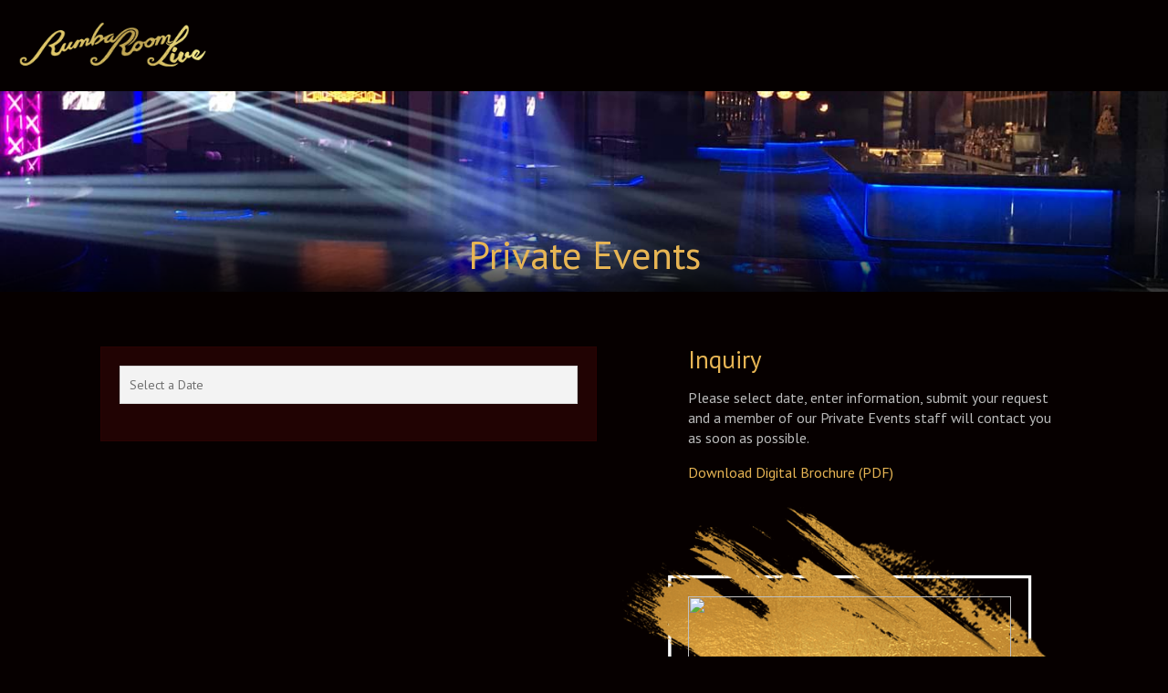

--- FILE ---
content_type: text/html; charset=UTF-8
request_url: http://rumbaroomlive.com/private-events/
body_size: 4134
content:
<!DOCTYPE html>
<html lang="en">
	<head>
		<title>Private Events | Rumba Room Live</title>
		<meta charset="utf-8">
		<meta name="viewport" content="width=device-width, initial-scale=1.0">
		<meta name="author" content="UrVenue - aa">
		<meta name='description' content="Rumba Room Live is a luxurious venue in Anaheim, Los Angeles, CA. Reserve a private party.">
<meta name='keywords' content="Rumba Room Live dance club in Anaheim LA,  luxurious latin music nightclubs,  concerts and live performances in Los Angeles, reserve a private party in luxurious venue">		
		<link rel="icon" type="image/png" href="/websites/rumbaroomlive/assets/images/favicon.ico">
		
		<link href="https://fonts.googleapis.com/css?family=PT+Sans:400,700" rel="stylesheet">
		<link rel="stylesheet" href="/websites/rumbaroomlive/uvcore/uvcore.css">
		<link rel="stylesheet" href="/websites/rumbaroomlive/uvframe/frame.css?v=0.014">
		<link rel="stylesheet" type="text/css" href="/websites/rumbaroomlive/css/bootstrap-select.css" />
		<link rel="stylesheet" type="text/css" href="/websites/rumbaroomlive/css/leadsstyles.css" />
		<link rel="stylesheet" type="text/css" href="/websites/rumbaroomlive/css/chosen.css" />
		
		<script type="text/javascript" src="/websites/rumbaroomlive/plugins/jquery.min.js"></script>
		<script type="text/javascript" src="/websites/rumbaroomlive/plugins/chosen.jquery.js"></script>
		<script type="text/javascript" src="/websites/rumbaroomlive/uvframe/frame.js"></script>
		<script type="text/javascript" src="/websites/rumbaroomlive/uvcore/uvcore.js"></script>
		<script type="text/javascript" src="/websites/rumbaroomlive/uvcore/plugins/datepicker.js"></script>
		<script type="text/javascript" src="/websites/rumbaroomlive/js/leadsscripts.js"></script>
		<script type="text/javascript" src="/websites/rumbaroomlive/uvcore/plugins/jquery.validate.min.js"></script>
		<script src="/websites/rumbaroomlive/js/bootstrap-select.js"></script>
		
		<meta name="google-site-verification" content="jFfLVbRLctNlUF_vOFgU6CjztNJc-7E0TCR6vlf5BAo" />
		<script src='https://www.google.com/recaptcha/api.js'></script>
	</head>
	<body class="uv-afterscrollheader uv-pageloading ">
	
	<!-- UV PAGE STARTS -->
	<div class="uv-page">
		<div class="uv-header">
			<div class="uv-section-inner uv-clearfix">
				<a href="http://rumbaroomlive.com"><img class="uv-pagelogo" src="/websites/rumbaroomlive/assets/images/logo.png?v=2"></a>
				<div class="uv-header-topmenu uv-clearfix">
					<ul class="uv-top-menu uv-menu uv-clearfix"></ul>
					
					<div class="uv-header-lan">
						<div class="uv-header-lan-label">
<!--
							<span class="uvlang" data-lang-en="Language" data-lang-es="Lenguaje">Language:</span>
							<ul class="uv-menu uv-langmenu uv-clearfix">
								<li><a class="uvjs-sitelang active" href="javascript:;" data-lang="en">EN</a></li>
								<li><a class="uvjs-sitelang" href="javascript:;" data-lang="es">ES</a></li>
							</ul>
-->
						</div>
					</div>
				</div>
				<div class="uv-header-right">
					<ul class="uv-main-menu uv-menu uv-clearfix"><li class=''><a class='uvlang ' href='http://rumbaroomlive.com/events/'  data-lang-en='Calendar' data-lang-es='Calendario'>Calendar</a></li><li class=''><a class='uvlang ' href='http://rumbaroomlive.com/book_vip/'  data-lang-en='Book your Vip' data-lang-es='Reserva tu vip'>Book your Vip</a></li><li class=''><a class='uvlang ' href='http://www.rumbaroomlive.com/websites/rumbaroomlive/menu/rumbaroom.pdf?v=0.1'  target='_blank' data-lang-en='Vip Menu' data-lang-es='Menu Vip'>Vip Menu</a></li><li class=''><a class='uvlang ' href='http://rumbaroomlive.com/events/'  data-lang-en='Birthday/Celebration Packages' data-lang-es='Cumpleaños y fiestas'>Birthday/Celebration Packages</a></li><li class=''><a class='uvlang ' href='http://rumbaroomlive.com/venue-info/'  data-lang-en='General Info' data-lang-es='Informacion general'>General Info</a></li><li class=''><a class='uvlang ' href='http://rumbaroomlive.com/private-events/'  data-lang-en='Private Events' data-lang-es='Eventos Privados'>Private Events</a></li><li class=''><a class='uvlang ' href='http://rumbaroomlive.com/gallery/'  data-lang-en='Gallery' data-lang-es='Galeria'>Gallery</a></li></ul>
					<button class="uvjs-toggleclass uv-mobmenu-btn" data-target="body" data-tclass="uv-sidenavopen"><i class="fa fa-bars"></i> Menu</button>
				</div>
			</div>
		</div>
		<div class="uv-sidenav">
			<button class="uv-sidenavclose uvjs-toggleclass" data-target="body" data-tclass="uv-sidenavopen"><i class="fa fa-times" aria-hidden="true"></i></button>
		
			<div class="uv-sidenav-inner">
				<ul class="uv-mobile-menu"><li class=''><a class='uvlang ' href='http://rumbaroomlive.com/events/'  data-lang-en='Calendar' data-lang-es='Calendario'>Calendar</a></li><li class=''><a class='uvlang ' href='http://rumbaroomlive.com/book_vip/'  data-lang-en='Book your Vip' data-lang-es='Reserva tu vip'>Book your Vip</a></li><li class=''><a class='uvlang ' href='http://www.rumbaroomlive.com/websites/rumbaroomlive/menu/rumbaroom.pdf?v=0.1'  target='_blank' data-lang-en='Vip Menu' data-lang-es='Menu Vip'>Vip Menu</a></li><li class=''><a class='uvlang ' href='http://rumbaroomlive.com/events/'  data-lang-en='Birthday/Celebration Packages' data-lang-es='Cumpleaños y fiestas'>Birthday/Celebration Packages</a></li><li class=''><a class='uvlang ' href='http://rumbaroomlive.com/venue-info/'  data-lang-en='General Info' data-lang-es='Informacion general'>General Info</a></li><li class=''><a class='uvlang ' href='http://rumbaroomlive.com/private-events/'  data-lang-en='Private Events' data-lang-es='Eventos Privados'>Private Events</a></li><li class=''><a class='uvlang ' href='http://rumbaroomlive.com/gallery/'  data-lang-en='Gallery' data-lang-es='Galeria'>Gallery</a></li></ul>
			</div>
		</div>
		<div class="uv-sidenavoverlay uvjs-toggleclass" data-target="body" data-tclass="uv-sidenavopen" onclick=""></div>
		
		<!-- Page Content Starts -->
		<div class="uv-page-content">
		
		
		
		
		
		

<style >
.uv-leadform .uv-formcells .uv-formcell4-1 
{
	width: 50%;
    min-height: 50px;
}
</style>



<div class="uv-section uv-titleheader uvjs-titleareaanimate">
	<div class="uv-titleheader-bg" style="background-image: url(/websites/rumbaroomlive/assets/images/header-privateevets.jpg);"></div>
	<h1 class="uvlang" data-lang-en="Private Events" data-lang-es="Eventos Privados">Private Events</h1>
</div>

<div class="uv-section uv-sechideflow">
	<div class="uv-section-inner small pt60 pb100">
		<div class="uv-clearfix">
			<div class="uv-colcont">
				<div class='uv-panel uv-reservationpanel'>
					<div class='uv-panelbody uv-clearfix uv-privateevents-formcont'>
						<div class="uv-leadform-gcont">
							<div class="uv-leadform-sdate">
								<input class="uvjs-leaddate" type="text" name="leadformdate" placeholder="Select a Date" data-loadurl="http://rumbaroomlive.com/library/uvcore.fproxy/?action=uvpx_loaddirecttype" data-leadtype="privateevent-80602425" readonly>
							</div>
							<div class="uv-leadform-formload">
								
							</div>
						</div>
					</div>
				</div>
			</div>
			<div class="uv-colinfo">
				<h3 class="uvlang" data-lang-en="Inquiry" data-lang-es="Solicitud">Inquiry</h3>
				<p class="uvlang" data-lang-en="Please select date, enter information, submit your request and a member of our Private Events staff will contact you as soon as possible." data-lang-es="Selecciona un día, llena el formulario, envía tu solicitud y un miembro de nuestro equipo de evento privados se comunicará contigo tan pronto como sea posible.">Please select date, enter information, submit your request and a member of our Private Events staff will contact you as soon as possible.</p>
				<a href="http://rumbaroomlive.urvenue.com/imateq/uploads/1505807117/raw/15022750.pdf" class="mb10 uvlang" data-lang-en="Download Digital Brochure (PDF)" data-lang-es="Descarga el Folleto Digital (PDF)">Download Digital Brochure (PDF)</a>
				
				<div class="uv-imgsqare">
					<div><img src="https://rumbaroomlive.urvenue.com/imateq/uploads/1505807117/600SC0/15022641.jpg"></div>
				</div>
			</div>
		</div>
	</div>
</div>

		</div>	
		<!-- Page Content Ends -->
		
		<div class="uv-footer">
			<div class="uv-section-inner uv-clearfix">
				<div class="uv-footer-copy"><span class="uvlang" data-lang-en="&copy; Copyright 2026 Rumba Room Live, Anaheim. All rights reserved. Powered by" data-lang-es="&copy; 2026 Rumba Room Live, Anaheim. Todos los derechos reservados. Desarrollado por">&copy; Copyright 2026 Rumba Room Live, Anaheim. All rights reserved. Powered by</span> <a href="http://urvenue.com" target="_blank">UrVenue</a></div>
				<div class="uv-footer-menus uv-clearfix">
					<ul class="uv-footer-menu uv-menu uv-clearfix"><li class=''><a class='uvlang ' href='http://rumbaroomlive.com/contact'  data-lang-en='Contact' data-lang-es='Contacto'>Contact</a></li><li class=''><a class='uvlang ' href='http://rumbaroomlive.com/terms/#Privacy'  data-lang-en='Privacy' data-lang-es='Privacidad'>Privacy</a></li><li class=''><a class='uvlang ' href='http://rumbaroomlive.com/terms'  data-lang-en='Terms' data-lang-es='Términos'>Terms</a></li></ul>
					<ul class="uv-footer-social uv-menu uv-clearfix"><li><a href='https://www.facebook.com/RumbaRoomLive/' target='_blank'><i class='fa fa-facebook'></i></a></li><li><a href='https://www.instagram.com/rumbaroomlive/' target='_blank'><i class='fa fa-instagram'></i></a></li><li><a href='https://twitter.com/rumbaroom' target='_blank'><i class='fa fa-twitter'></i></a></li></ul>
				</div>
			</div>
		</div>
	</div>
	<!-- UV PAGE ENDS -->
	<!-- Google Analytics - Global Site Tag (gtag.js) -->
	<script async src="https://www.googletagmanager.com/gtag/js?id=UA-99825668-7"></script>
	<script>
	  window.dataLayer = window.dataLayer || [];
	  function gtag(){dataLayer.push(arguments);}
	  gtag('js', new Date());

	  gtag('config', 'UA-99825668-7');
	</script>
	<!-- Google Analytics ENDS -->
	<!-- Footer Inclusions -->
	<script type="text/javascript" src="/websites/rumbaroomlive/uvcore/plugins/owl.carousel.min.js"></script>
	<script type="text/javascript" src="/websites/rumbaroomlive/uvcore/plugins/jquery.validate.min.js"></script>
	<script type="text/javascript" src="/websites/rumbaroomlive/uvframe/plugins/parallax.js"></script>
	<script>$("body").removeClass("uv-pageloading");</script>
	
	<script >
		$.validator.methods.email = function( value, element ) {
		  return this.optional( element ) || /^[a-zA-Z0-9\._-]+@[a-zA-Z0-9-]{2,}[.][a-zA-Z]{2,4}$/.test( value );
		}
	</script>
	
	
		<link rel='stylesheet' href='/websites/rumbaroomlive/uvcore/plugins/leadsstyles.css'>
		<script type='text/javascript' src='/websites/rumbaroomlive/uvcore/plugins/leadsscript.js'></script>
		<script>
			uv_resopendays['r1505837071'] = Array();
			uv_resopendays['r1505837071'] = null;
		</script>
		<script type='text/javascript'>
			var dateToday = new Date();
			var weekdaysres = ['Sunday', 'Monday', 'Tuesday', 'Wednesday', 'Thursday', 'Friday', 'Saturday'];
			var yearmonths = ['January', 'February', 'March', 'April', 'May', 'June', 'July', 'August', 'September', 'October', 'November', 'December'];
			
			/*$.ajax({
			    url: '//uvtix.com/websites/rumbaroomlive/uvmap/api.calendar.closedays.php',
			    data: {'startdate' : '2026-02-03', 'uvvenueid': '1505807117', 'uvserver': 'rumbaroomlive.urvenue.com', 'uvmaprestype': '1505807121'},
			    dataType: 'json'
			}).done(function(response){*/
				var arrDisabledDates = [];
				var response = [];
								
				var closedDates = [[],"2026-02-03","2026-02-04","2026-02-05","2026-02-09","2026-02-10","2026-02-11","2026-02-12","2026-02-16","2026-02-17","2026-02-18","2026-02-19","2026-02-23","2026-02-24","2026-02-25","2026-02-26","2026-03-02","2026-03-03","2026-03-04","2026-03-05","2026-03-09","2026-03-10","2026-03-11","2026-03-12","2026-03-16","2026-03-17","2026-03-18","2026-03-19","2026-03-23","2026-03-24","2026-03-25","2026-03-26","2026-03-30","2026-03-31","2026-04-01","2026-04-02"];
				response = response.concat(closedDates);
				

				for(var i in response)
				{
					arrDisabledDates.push(response[i]);	
				}		
					
				jQuery('.uvjs-leaddate').datepicker(
				{
				    dateFormat: 'yy-mm-dd', 
				    minDate: dateToday,
				    maxDate: '+900d',
				    onSelect: function(seldate)
				    {
				    	var uvloaddateleadurl = jQuery(this).data('loadurl') + '&leadtype=' + jQuery(this).data('leadtype') + '&caldate=' + seldate;
				        var date=seldate;
				        var fseldate = seldate.replace(/-/g, '/');
				        var objdate = new Date(fseldate);
				        
				        var rdn = Math.random();
				    	uvloaddateleadurl += '&rdn='+rdn;
				        
				        var displaydate = weekdaysres[objdate.getDay()] + ', ' + yearmonths[objdate.getMonth()] + ' ' + (objdate.getDate()) + ', ' + objdate.getFullYear();
				        jQuery(this).val(displaydate);
				        
				        //jQuery('#inquiryformcont .inquiryformcont-overlay span').html('Loading...');
				        //jQuery('#inquiryformcont').load('/uvframe/inquiry.load.html?date='+date);

				        jQuery(this).closest('.uv-leadform-gcont').addClass('uv-loading');
					    
					    jQuery(this).closest('.uv-leadform-sdate').siblings('.uv-leadform-formload').find('.loaded-inquiry-form').html('');
					    jQuery(this).closest('.uv-leadform-sdate').siblings('.uv-leadform-formload').find('.request-submit-lead').hide();
					    
					    jQuery(this).closest('.uv-leadform-sdate').siblings('.uv-leadform-formload').load(uvloaddateleadurl, function(){
						    jQuery(this).closest('.uv-leadform-gcont').removeClass('uv-loading');
						    uvLeadValidateInit(jQuery(this).closest('.uv-leadform-gcont').find('.uvjs-popinquiry'));
						    console.log('inside form ');
					    });
				    },
				    beforeShowDay: function(dt)
				    {
				    	dt = jQuery.datepicker.formatDate('yy-mm-dd', dt);
				    	
				    	var bDisable=(typeof arrDisabledDates=='undefined') ? '':arrDisabledDates.indexOf(dt);
				
				    	if(bDisable != -1)
				        {
				            return [false, '', ''];
				        }
				        else
				        {
				            return [true, '', ''];
				        }
				    },
				    beforeShow: function(){jQuery('#ui-datepicker-div').addClass('uv-resdatepicker');}
				});
			/*});*/
		</script>
		
	<!-- curentpage = /private-events/ -->		<script src="https://venues.tablelistpro.com/widgets/embedded/tablelist-widgets-core.min.js" ></script>
		</body>
</html>

--- FILE ---
content_type: text/css
request_url: http://rumbaroomlive.com/websites/rumbaroomlive/uvcore/uvcore.css
body_size: 10582
content:
.uv-integration *,
.uv-integration *:before,
.uv-integration *:after,
.uv-pop-cont *,
.uv-pop-cont *:before,
.uv-pop-cont *:after{
  	-webkit-box-sizing: border-box;
  	-moz-box-sizing: border-box;
  	box-sizing: border-box;
}
.uv-clearfix:before, .uv-clearfix:after{
	display: table;
	content: " ";
}
.uv-clearfix:after{clear: both;}
.uv-integration li{padding: 0;}
.uv-integration li:before{display: none;}
.uv-right{float: right;}
.uv-vcenter{
    width: 100%;
    position: absolute;
    bottom: 50%;
    top: auto;
    transform: translateY(50%);
    -webkit-transform: translateY(50%);
    -moz-transform: translateY(50%);
    vertical-align: middle;
}
.uv-btn{
    display: inline-block;
    font-size: 14px;
    line-height: 1;
    border-radius: 3px;
    cursor: pointer;
    padding: 12px 40px;
    border: 0;
    text-align: center;
    font-weight: 500;
    outline: none;
    -webkit-transition: all 150ms ease-out;
    -moz-transition: all 150ms ease-in-out;
    -o-transition: all 150ms ease-in-out;
    transition: all 150ms ease-in-out;
}
.uv-btn-s{
	border: 1px solid #c3c6c9;
    background-color: #f1f1f3;
    color: #666;
}
.uv-btn-s:hover{box-shadow: inset 0 0 100px 100px rgba(255, 255, 255, 0.2);}
.uv-btn-s:active, .uv-btn-s:focus{box-shadow: inset 0 0 100px 100px rgba(255, 255, 255, 0.1);}
.uv-btn-p{
	background-color: #777;
	color: #fff;
}
.uv-btn-p:hover{background-color: #555;}
.uv-btn-p:active, .uv-btn-p:focus{background-color: #666;}
.uv-loadfade{display: none;}
.uv-btn-100{
	width: 100%;
	text-align: center;
	padding-left: 0;
	padding-right: 0;
}
.uv-oneline{
	overflow: hidden;
	text-overflow: ellipsis;
    white-space: nowrap;
}
.uv-dropdown{
    display: inline-block;
    position: relative;
}
.uv-calendar .uv-eventslist{
	max-width: 950px;
	margin: auto
}
.uv-calendar .uv-eventslist .uv-nocontent{
	padding-top: 150px;
	padding-bottom: 100px;
}
.uv-calendar-month{
    display: block;
    position: relative;
    font-size: 18px;
    color: inherit;
    float: none;
    padding-right: 32px;
    font-weight: 400;
    text-transform: uppercase;
    line-height: 36px;
    color: #7d7d7d;
}
.uv-panel{
    background-color: #fff;
    box-shadow: 0 1px 2px 0 rgba(0, 0, 0, 0.18);
    border: 1px solid #2a0303;
}
.uv-panel .uv-panelbody{
    display: block;
    padding: 15px;
    font-size: 20px;
}
.uv-dropdown-menu{
    position: absolute;
    left: 0;
    list-style: none;
    padding: 0;
    margin: 0;
    z-index: 15;
    margin-top: 5px;
    opacity: 0;
    visibility: hidden;
    min-width: 190px;
    font-size: 14px;
    -webkit-transform: translate(0, -15%);
    -ms-transform: translate(0, -15%);
    -o-transform: translate(0, -15%);
    transform: translate(0, -15%);
    -webkit-transition: all 150ms ease-in-out;
    -moz-transition: all 150ms ease-in-out;
    -o-transition: all 150ms ease-in-out;
    transition: all 150ms ease-in-out;
}
.uv-dropdown-menu.visible{
    visibility: visible;
    opacity: 1;
    -webkit-transform: translate(0, 0);
    -ms-transform: translate(0, 0);
    -o-transform: translate(0, 0);
    transform: translate(0, 0);
}
.uv-calendar-controls .uv-dropdown-menu .current{display: none;}
.uv-dropdown-menu li{border-top: 1px solid #ebebeb;}
.uv-calendar-controls .uv-dropdown-menu li a{padding-right: 20px;}
.uv-dropdown-menu li a{
    display: block;
    color: inherit;
    background: #f9f9f9;
    line-height: 1.5;
    padding: 8px 12px;
    text-align: left;
}
.uv-menu, .uv-menu li{
    list-style: none;
    margin: 0;
    padding: 0;
}
.uv-calendar-menu {
    margin: 0 -5px;
    float: right;
}
.uv-calendar-menu li{padding: 0 5px;}
.uv-dropdown-menu li a:hover{background-color: #f6f6ff;}
.uv-menu li{float: left;}
.uv-menu a{
    display: block;
    color: #5b5b5b;
}
.uv-calendar-menu li.active button, .uv-calendar-menu li button:hover{background-color: #fff;}


.uv-calendar-controls{margin-bottom: 15px;}
.uv-calendar-controls .uv-dropdown-menu li a{padding-right: 20px;}
.uv-calendar-month{
	display: block;
	position: relative;
	font-size: 18px;
	color: inherit;
	float: none;
	padding-right: 32px;
	font-weight: 400;
	text-transform: uppercase;
	line-height: 36px;
}
.uv-calendar-month:after{
	content: "\f078";
    display: inline-block;
    font: normal normal normal 18px/1 FontAwesome;
    position: absolute;
    right: 0;
    top: 8px;
    width: 20px;
    height: 18px;
    z-index: 10;
    text-align: center;
    text-rendering: auto;
    -webkit-font-smoothing: antialiased;
    -moz-osx-font-smoothing: grayscale;
}
.uv-calendar-menu{
	margin: 0 -5px;
	float: right;
}
.uv-calendar-menu li{padding: 0 5px;}
.uv-calendar-menu li button{
	border-radius: 5px;
	border: 1px solid #c3c6c9;
	background-color: #f1f1f3;
	color: inherit;
	padding: 10px 35px;
}
.uv-calendar-menu li.active button, .uv-calendar-menu li button:hover{background-color: #fff;}
.uv-calendar-table{
	width: 100%;
	margin: 0;
	padding: 0;
	border-collapse: collapse;
	font-weight: 600;
	border-spacing: 0;
	font-size: 14px;
}
.uv-calendar-table thead th{
	padding: 5px 5px 5px 15px;
	font-weight: normal;
	text-align: center;
	text-transform: uppercase;
	width: 14.2857%!important;
}
.uv-calendar-table tbody td{
	border: 1px solid transparent;
	padding: 0;
}
.uv-calendar-table tbody td .datelabel{
	padding: 3px 5px;
	text-align: left;
	text-transform: uppercase;
	font-size: 90%;
	font-weight: inherit;
	border-bottom: 2px solid transparent;
}
.uv-calendar-table tbody td .cellcont{position: relative;}
.uv-calendar-table tbody td .cellcont:before{
	display: block;
	content: " ";
	padding-bottom: 100%;
}
.uv-calendar-table tbody td .cellcont .flyer{
	display: block;
	width: 100%;
	height: 100%;
	position: absolute;
	z-index: 10;
	left: 0;
	top: 0;
	overflow: hidden;
}
.uv-calendar-table tbody td .cellcont .flyer .uv-flyerbg{
	display: none;
	height: 100%;
	background-repeat: no-repeat;
	background-position: top center;
	background-size: cover;
}
.uv-calendar-table tbody td .cellcont .flyer .uv-flyerbg.uv-rat-Vertical{background-size: auto 100%;}
.uv-calendar-table tbody td .cellcont .flyer .uv-flyerbg.uv-rat-Horizontal{
	background-size: 100% auto;
	background-position: center center;
}
.uv-calendar-table tbody td .cellcont .flyer .uv-flyerbg .uv-loadfade{no
	visibility: hidden;
	opacity: 0;
} 
.uv-calendar-charge{position: relative;}
.uv-calendar-charge.uv-calvisible-calendar > *:not(.uv-calendar-table-charge){display: none;}
.uv-calendar-charge.uv-calvisible-list > *:not(.uv-calendar-list){display: none;}
.uv-calendar-charge.uv-loading{opacity: 0.6;}
.uv-calendar-charge.uv-loading:before{
    background: #fff url(assets/images/uvloader.gif) no-repeat center center;
    position: absolute;
    display: block;
    content: " ";
    z-index: 16;
    width: 50px;
    height: 50px;
    margin: 0;
    margin: auto;
    left: 0;
    right: 0;
    top: 20%;
    border: 1px solid rgba(0, 0, 0, 0.3);
    border-radius: 5px;
    -webkit-background-size: auto;
    -moz-background-size: auto;
    -o-background-size: auto;
    background-size: auto;
}
.uv-calendar-table tbody td{background-color: #f0f0f0;}
.uv-calendar-table tbody td.past, .uv-calendar-table tbody td.next, .uv-calendar-table tbody td.prev{background-color: #ddd;}
.uv-calendar-table tbody td{border-color: #d6d6d6;}
.uv-calendar-table tbody td .datelabel{
	border-bottom-color: #d6d6d6;
	background-color: #f7f7f7;
	font-weight: 300;
}
.uv-calendar-table tbody td .cellcont .flyer{background-color: transparent;}
.uv-eventslist-item{
	border: 1px solid transparent;
	padding-left: 90px;
	padding-right: 190px;
	min-height: 92px;
	position: relative;
	font-size: 14px;
	margin-bottom: 8px;
}
.uv-eventslist-short .uv-eventslist-item{
	padding-left: 80px;
	padding-right: 140px;
	min-height: 82px;
	font-size: 12px;
}
.uv-eventslist-item > img, .uv-eventslist-item > a > img{
	position: absolute;
	z-index: 10;
	left: 0;
	top: 0;
	height: 90px;
}
.uv-eventslist-short img{height: 80px;}
.uv-eventslist-item .actions{
	position: absolute;
	z-index: 10;
	width: 190px;
	height: 100%;
	right: 0;
	top: 0;	
	padding-right: 25px;
	padding-top: 25px;
}
.uv-eventslist-short .actions{
	padding-top: 20px;
	width: 140px;
	padding-right: 20px;
}
.uv-eventslist-item .name{
	float: left;
	width: 100%;
	position: relative;
	min-height: 90px;
	padding-top: 23px;
	padding-left: 25px;
	padding-right: 80px;
	padding-bottom: 20px;
}
.uv-eventslist-item .name .date{
	position: absolute;
	z-index: 10;
	right: 20px;
	width: 60px;
	bottom: 50%;
	top: auto;
	transform: translateY(50%);
	-webkit-transform: translateY(50%);
	-moz-transform: translateY(50%);
	vertical-align: middle;	
	text-align: center;
	
	font-size: 16px;
}
.uv-eventslist-item .name .date .month{
	border-bottom: 2px solid #f59b35;
	padding-bottom: 5px;
	text-align: center;
}
.uv-eventslist-item .name .date .day{
	padding-top: 5px;
	text-align: center;
}
.uv-eventslist-short .uv-eventslist-item .name{
	width: 70%;
	padding-top: 20px;
	padding-left: 20px;
	padding-bottom: 15px;
	min-height: 80px;
	position: relative;
}
.uv-eventslist-item .venue, .uv-eventslist-item .city, .uv-eventslist-item .artist{
	float: left;
	width: 24%;
	position: relative;
	min-height: 90px;
	padding-top: 23px;
	padding-right: 25px;
	padding-left: 25px;
}
.uv-eventslist-short .uv-eventslist-item .artist{
	width: 30%;
	padding-top: 18px;
	padding-right: 20px;
	padding-left: 20px;
	min-height: 80px;
}
.uv-eventslist-item .name h3{
	margin: 0;
	padding: 0;
	font-size: 120%;
	text-transform: uppercase;
	font-weight: 400;
}
.uv-eventslist-item label{
	text-transform: uppercase;
	font-size: 90%;
	display: block;
	margin-bottom: 0.7em;
}
.uv-eventslist-item p{
	margin: 0;
	overflow: hidden;
    text-overflow: ellipsis;
    white-space: nowrap;
}
.uv-eventslist-item .venue:before, .uv-eventslist-item .venue:after, .uv-eventslist-short .artist:before{
	position: absolute;
	display: block;
	content: " ";
	height: 84%;
	top: 8%;
	width: 1px;
}
.uv-eventslist-item .venue:before, .uv-eventslist-short .uv-eventslist-item .artist:before{left: 0;}
.uv-eventslist-item .venue:after{right: 0;}
.uv-eventslist-item{
    background: #fff;
    border-color: #e4e4e4;
}

/*Event Page*/
.uv-eventtitle{
    padding-left: 75px;
    position: relative;
    min-width: 65px;
    padding-top: 0px;
    font-size: 20px;
    margin-bottom: 25px;
}
.uv-datecalendar{
    margin-top: -4px;
    width: 56px;
    height: 62px;
    position: absolute;
    background: transparent url("assets/images/bg.calendardate.png") no-repeat center center;
    top: -5px;
    left: 0px;
    margin: auto;
}
.uv-datecalendarlabel{
    margin: auto;
    left: 0;
    right: 0;
    font-size: 16px;
    text-align: center;
    text-transform: uppercase;
    padding-top: 11px;
    line-height: 1;
}
.uv-datecalendarlabel b{
    display: block;
    font-size: 150%;
}
.uv-eventtitle h1{
    text-align: left;
    margin: 0;
    padding: 0;
    line-height: 1;
    margin-bottom: 0.1em;
    letter-spacing: -1px;
    font-size: 150%;
    padding-top: 3px;
    font-weight: 400;
    text-transform: uppercase;
    color: #444;
}
.uv-eventtitle h2{
    margin: 0;
    padding: 0;
    font-size: 80%;
    font-weight: 400;
    color: #444;
}
.uv-eventbook{
    float: left;
    width: 70%;
    padding-right: 40px;
}
.uv-eventinfo{
    float: right;
    width: 30%;
    padding-left: 40px;
}
.uv-panel-tickets:not(.closed), .uv-panel-reservations:not(.closed), .uv-panel-tables:not(.closed), .uv-panel-reservation:not(.closed), .uv-panel-packages:not(.closed), .uv-panel-freeguestlist:not(.closed), .uv-panel-free:not(.closed), .uv-panel-dinner:not(.closed), .uv-panel-dining:not(.closed), .uv-panel-bottleservice:not(.closed), .uv-panel-birthday:not(.closed), .uv-panel-bachelor:not(.closed), .uv-panel-bachelorette:not(.closed){border-top: #999 2px solid;}
.uv-eventcont .uv-panel{margin-bottom: 15px;}
.uv-panel .uv-panelheader button, .uv-panel a .uv-panelheader{
    background: transparent;
    width: 100%;
    padding: 0 15px;
    height: 54px;
    line-height: 54px;
    cursor: pointer;
    text-align: left;
    position: relative;
    border: 0;
    font-size: 17px;
    outline: none;
    text-transform: uppercase;
}
.uv-panel .uv-panelheader button i, .uv-panel a .uv-panelheader i{
    float: left;
    font-size: 25px;
    height: 25px;
    margin-right: 10px;
    margin-top: 14px;
}
.uv-panelsslides .uv-panelheader button:after, .uv-panel a .uv-panelheader:after{
    position: absolute;
    display: block;
    width: 20px;
    height: 20px;
    content: "\f054";
    font: normal normal normal 20px/20px FontAwesome;
    font-size: inherit;
    text-rendering: auto;
    -webkit-font-smoothing: antialiased;
    -moz-osx-font-smoothing: grayscale;
    transform: translate(0, 0);
    right: 15px;
    top: 0;
    bottom: 0;
    margin: auto;
    text-align: center;
    -ms-transform: rotate(90deg);
    -webkit-transform: rotate(90deg);
    transform: rotate(90deg);
    -webkit-transition: all 150ms ease-in-out 0ms;
    -moz-transition: all 150ms ease-in-out 0ms;
    -ms-transition: all 150ms ease-in-out 0ms;
    -o-transition: all 150ms ease-in-out 0ms;
    transition: all 150ms ease-in-out 0ms;
}
.uv-panel.closed a .uv-panelheader:after, .uv-panel.closed .uv-panelheader button:after{
    -ms-transform: rotate(0);
    -webkit-transform: rotate(0);
    transform: rotate(0);
}
.uv-panel-tickets .uv-panelbody, .uv-panel-tables .uv-panelbody, .uv-panel-free .uv-panelbody, .uv-panel-packages .uv-panelbody, .uv-panel-bottleservice .uv-panelbody, .uv-panel-dinner .uv-panelbody{padding: 0;}
.uv-ticketssel{
    padding: 0;
    margin: 0;
    width: 100%;
    font-size: 14px;
    color: #3e1f4b;
    border: 0;
    margin-top: 10px;
}
.uv-ticketssel ul{
    list-style: none;
    padding: 0;
    margin: 0;
}
.uv-ticketssel li{
    width: 100%;
    position: relative;
}
.uv-ticketssel .uv_theaders{
    text-transform: uppercase;
    font-weight: 700;
}
.uv-ticketssel .uv_theaders .uv_wrap{border-bottom: 3px solid #f2f2f2;}
.uv-ticketssel li .uv_col{
    padding: 5px 0;
    text-align: center;
    float: left;
    line-height: 40px;
}
.uv-ticketssel .uv_theaders .uv_col{line-height: 1.3;}
.uv-ticketssel li .uv_col:first-child{
    text-align: left;
    width: 30%;
    padding-right: 10px;
    line-height: 1.3;
}
.uv-ticketssel li .uv_col:nth-child(2), .uv-ticketssel li .uv_col:nth-child(3){width: 15%;}
.uv-ticketssel li .uv_col:nth-child(5){
	width: 23%;
	padding-left: 10px;
}
.uv-ticketssel.uv-tixhideprice .uv_col:nth-child(3){display: none;}
.uv-ticketssel.uv-tixhideprice li .uv_col:nth-child(5){width: 30%;}
.uv-ticketssel li .uv_col:nth-child(4){width: 17%;}
.uv-ticketssel.uv-tixhideprice li .uv_col:first-child{width: 42%;}
.uv-panel.closed .uv-panelbody{display: none;}
.uv-panel .uv-panelbody p, .uv-eventdescriptionshort, .uv-eventdescriptionfull{
    font-size: 80%;
    line-height: 1.7;
    color: #444;
}
.uv-ticketssel select{
    display: block;
    width: 100%;
    height: 34px;
    padding: 6px 12px;
    font-size: 14px;
    line-height: 1.42857143;
    color: #555;
    background-color: #fff;
    background-image: none;
    border: 1px solid #ccc;
    border-radius: 4px;
    -webkit-box-shadow: inset 0 1px 1px rgba(0,0,0,.075);
    box-shadow: inset 0 1px 1px rgba(0,0,0,.075);
    -webkit-transition: border-color ease-in-out .15s,-webkit-box-shadow ease-in-out .15s;
    -o-transition: border-color ease-in-out .15s,box-shadow ease-in-out .15s;
    transition: border-color ease-in-out .15s,box-shadow ease-in-out .15s;
}
.uv-ticketssel .uv-btn{
    padding: 8px 0px;
    font-size: 13px;
}
.uv-ticketssel .uv-btn:hover{background-color: #fff;}
.uv-ticketssel .uv-btn:active{background-color: #ccc;}
.uv-ticketssel label{
    display: inline-block;
    max-width: 100%;
    margin-bottom: 5px;
    font-weight: 700;
}
.uv-ticketssel li .uv_col:nth-child(5) .fa-shopping-cart{display: none;}
.uv-panel .uv-panelfooter{
    background-color: #F8F8F8;
    border-top: 1px solid #EDEDED;
    padding: 10px 15px;
}
.uv-promocodecont{
    float: left;
    font-size: 15px;
    line-height: 42px;
}
.uv-promocodecont input{
    width: 100%;
    line-height: 1.4;
    padding: 8px 15px;
    outline: none;
}
.uv-promocodecopies{display: none;}
.uv-panelfooter .uv-submititems{
	background-color: #777;
	color: #fff;
	font-size: 16px;
}
.uv-panelfooter .uv-submititems:hover{background-color: #555;}
.uv-panelfooter .uv-submititems i{
    font-size: 120%;
    float: left;
    margin-right: 10px;
    margin-top: -1px;
    margin-bottom: -1px;
    font-size: 16px;
}
.uv-panel .uv-panelbody h3{
    text-transform: uppercase;
    font-size: 70%;
    color: #666;
    margin: 0;
    margin-bottom: 1em;
}
.uv-evdescr, .uv-evdescr p{
	font-size: 14px;
	line-height: 1.5;
}
.uv-panel .uv-panelbody.uv-panelinfo{
    padding-left: 50px;
    padding-top: 20px;
    padding-bottom: 20px;
    position: relative;
}
.uv-panel .uv-panelbody.uv-panelinfo > i{
    position: absolute;
    bottom: 50%;
    top: auto;
    transform: translateY(50%);
    -webkit-transform: translateY(50%);
    -moz-transform: translateY(50%);
    vertical-align: middle;
    z-index: 10;
    left: 15px;
    font-size: 20px;
    line-height: 20px;
    text-align: center;
    color: #666;
    padding-bottom: 3px;
}
.uv-panel .uv-panelbody.uv-panelinfo h2{
    margin: 0;
    padding: 0;
    font-size: 85%;
    margin-bottom: 0.2em;
    color: #444;
    font-weight: normal;
}
.uv-panel .uv-panelbody a.uv-addtocalendarlink{
    font-size: 14px;
    font-weight: 500;
    display: inline-block;
    line-height: 18px;
}
.uv-panel .uv-panelbody a.uv-addtocalendarlink i{
	float: left;
    margin-right: 8px;
    margin-top: 1px;
}
.uv-borbotF5{border-bottom: 1px solid #eee;}
.uv-panel .uv-panelbody.uv-panelinfo > i.uv-panelinfolocation{
    font-size: 23px;
    bottom: auto;
    top: 28px;
    transform: none;
    -webkit-transform: none;
    -moz-transform: none;
    vertical-align: top;
}
.uv-panel .uv-panelbody.uv-panelinfo p{margin: 0;}
.uv-panel .uv-panelbody.uv-panelinfo p{font-size: 14px;}
.uv-btn-grad{
	padding: 11px 25px;
    color: #666;
    border-radius: 3px;
    border: 1px solid rgba(180, 180, 180, 0.6);
    font-size: 14px;
    font-weight: 500;
    text-shadow: none;
    outline: none;
    line-height: 1;
    background-image: -webkit-gradient(linear, left top, left bottom, color-stop(0, #FFFFFF), color-stop(1, #F8F8F8));
    background-image: -o-linear-gradient(bottom, #FFFFFF 0%, #F8F8F8 100%);
    background-image: -moz-linear-gradient(bottom, #FFFFFF 0%, #F8F8F8 100%);
    background-image: -webkit-linear-gradient(bottom, #FFFFFF 0%, #F8F8F8 100%);
    background-image: -ms-linear-gradient(bottom, #FFFFFF 0%, #F8F8F8 100%);
    background-image: linear-gradient(to bottom, #FFFFFF 0%, #F8F8F8 100%);
}
.uv-panelinfo .uv-btn-grad{
    margin-top: 10px;
    margin-bottom: -5px;
}
.uv-event-flyer{
	display: block;
	margin: auto;
	max-width: 300px;
	margin-bottom: 25px;
}
.uv-event-flyer img{
	width: 100%;
	display: block;
}
.uv-imghover{position: relative;}
.uv-imghover:after{
	position: absolute;
    content: "\f0b2";
    z-index: 15;
    font: normal normal normal 60px/1 FontAwesome;
    font-size: inherit;
    text-rendering: auto;
    -webkit-font-smoothing: antialiased;
    -moz-osx-font-smoothing: grayscale;
    transform: translate(0, 0);
    text-align: center;
    color: #fff;
    top: 0;
    left: 0;
    right: 0;
    bottom: 0;
    width: 60px;
    height: 60px;
    font-size: 60px;
    margin: auto;
    visibility: hidden;
    opacity: 0;
    -webkit-transition: all 200ms ease-in-out 100ms;
    -moz-transition: all 200ms ease-in-out 100ms;
    -ms-transition: all 200ms ease-in-out 100ms;
    -o-transition: all 200ms ease-in-out 100ms;
    transition: all 200ms ease-in-out 100ms;
}
.uv-imghover:before{
    position: absolute;
    content: " ";
    display: block;
    width: 100%;
    height: 100%;
    top: 0;
    left: 0;
    visibility: hidden;
    opacity: 0;
    background: rgba(0, 0, 0, 0.66);
    -webkit-transition: all 200ms ease-in-out 0s;
    -moz-transition: all 200ms ease-in-out 0s;
    -ms-transition: all 200ms ease-in-out 0s;
    -o-transition: all 200ms ease-in-out 0s;
    transition: all 200ms ease-in-out 0s;
    z-index: 12;
}
.uv-imghover:hover:after, .uv-imghover:hover:before{
    visibility: visible;
    opacity: 1;
}
.uv-ticketssel .badge-added{
    position: absolute;
    left: -15px;
    top: 28%;
    background-color: #2adc4c;
    font-size: 14px;
    color: #000000;
    padding: 5px 6px;
    line-height: 1;
}
.uv-ticketssel .uv-btn .fa-times{
	transform: translateY(2px);
	-webkit-transform: translateY(2px);
    -moz-transform: translateY(2px);
    font-size: 110%;
}
.uv_item.uv_selected{background-color: #f1f1f1;}
.uv-pop-cont{
    visibility: hidden;
    position: fixed;
    top: 0;
    right: 0;
    bottom: 0;
    left: 0;
    opacity: 0;
    z-index: 100001;
    background-color: rgba(66, 66, 66, 0.95);
    overflow-x: hidden;
    overflow-y: auto;
    -webkit-overflow-scrolling: touch;
    outline: 0;
    -webkit-transition: all 250ms linear;
    -o-transition: all 250ms linear;
    transition: all 250ms linear;
}
.uv-pop-cont.visible{
    opacity: 1;
    visibility: visible;
}
#uv-pop-loader:before {
    position: absolute;
    z-index: 10;
    left: 0;
    right: 0;
    top: 0;
    bottom: 0;
    margin: auto;
    width: 60px;
    height: 60px;
    content: " ";
    display: block;
    border: 1px solid #ccc;
    background-color: #fff;
    background-image: url(assets/images/uvloader.gif);
    background-repeat: no-repeat;
    background-position: center center;
    border-radius: 5px;
}
#uv-pop-up.uv-pop-cont{padding: 0 15px;}
.uv-pop-box{
	display: block;
    border-radius: 3px;
    background-color: #fff;
    min-height: 150px;
    margin: 30px auto;
    width: 100%;
    max-width: 800px;
    position: relative;
    color: #636363;
    
    -webkit-transform: translate(0, -25%);
    -ms-transform: translate(0, -25%);
    -o-transform: translate(0, -25%);
    transform: translate(0, -25%);
    
    -webkit-transition: -webkit-transform 250ms ease-out;
    -moz-transition: -moz-transform 250ms ease-out;
    -o-transition: -o-transform 250ms ease-out;
    transition: transform 250ms ease-out;
}
#uv-pop-visor{
	background-color: rgba(0, 0, 0, 0.8);
	z-index: 100000;
}
#uv-pop-visor .uv-pop-box{
	background-color: transparent;
	border-radius: 0px;
	border: 0;
	max-width: 900px;
	color: #fff;
	margin-top: 100px;
	padding-left: 50px;
	padding-right: 50px;
}
#uv-pop-visor .uv-pop-visorbox{
	background-color: transparent;
	border-radius: 3px;
	border: none;
	width: 100%;
	min-height: 250px;
}
#uv-pop-visor .uv-pop-box > .uv-closepop{
	right: 36px;
	top: 40px;
}
.uv-pop-cont.visible .uv-pop-box{
	-webkit-transform: translate(0, 0);
    -ms-transform: translate(0, 0);
    -o-transform: translate(0, 0);
    transform: translate(0, 0);
}
.uv-pop-cont .uv-pop-box > .uv-closepop{
    color: #f4ebc8;
    font-size: 30px;
    line-height: 42px;
    width: 46px;
    position: absolute;
    z-index: 10;
    right: 0;
    top: 0;
    text-align: center;
}
.uvg-emailshare #uvg-email1{
	width: 100%;
	margin-bottom: 15px;
	background-color: #fff;
    color: #666;
    font-size: 16px;
    outline: none;
    border: 1px solid #666;
    padding: 8px 15px;
    border-radius: 3px;    box-shadow: inset 0 1px 5px rgba(0, 0, 0, 0.1);
}
.uvg-sendemailerror{
    margin-top: -10px;
    display: block;
    line-height: 1;
    margin-bottom: 10px;
    font-size: 12px;
}
#uv-pop-visor.uv-pop-cont .uv-pop-box > .uv-closepop{display: none;}
.uv-pop-cont .uv-closepop:before{
    font-family: 'FontAwesome';
    display: inline-block;
    content: "\f00d";
    font-size: inherit;
    font-weight: inherit;
}
.uv-pop-box .uv-popheader{
    min-height: 46px;
    border-bottom: 1px solid #f4f4f4;
}
.uv-popheader h3{
    margin: 0;
    line-height: 1.2;
    font-size: 16px;
    font-weight: 600;
    text-transform: uppercase;
    padding: 13px 20px;
    text-align: left;
    padding-right: 35px;
}
.uv-popbody{
	margin: 0;
	padding: 25px 20px;
	font-size: 15px;
}
.uv-pop-open body{overflow: hidden;}
.uv-popbody .uvjs-closepop{margin-top: 25px;}
.uv-ticketssel .uv_wrap{border-bottom: 1px solid #f2f2f2;}
.uv-popimage img{
	display: block;
	width: 100%;
}
.uv-form{font-size: 14px;}
.uv-checkbox{
    position: relative;
    display: block;
    margin-top: 10px;
    margin-bottom: 15px;
}
.uv-checkboxgroup .uv-checkbox{
    display: inline-block;
    margin-right: 20px;
}
.uv-checkbox label{
    display: inline-block;
    max-width: 100%;
    min-height: 18px;
    padding-left: 20px;
    margin-bottom: 0;
    font-weight: normal;
    cursor: pointer;
}
.uv-checkbox label input[type="radio"]{
    position: absolute;
    margin: 2px 0 0;
    margin-top: 4px;
    margin-left: -20px;
    width: 14px;
    height: 14px;
}
.uv-inputcont{
	margin-bottom: 12px;
	position: relative;
}
.uv-inputcont label{
	line-height: 1;
	text-transform: uppercase;
	font-size: 90%;
	color: #666;
	display: block;
	margin-bottom: 3px;
}
.uv-inputcont label.error{
	color: #fc4545;
	font-size: 9px;
	line-height: 1;
	position: absolute;
	right: 0;
	bottom: -14px;
	font-weight: 400;
	text-transform: none;
}
.uv-inputcont input, .uv-inputcont textarea{
	font-family: inherit;
	margin: 0;
	width: 100%;
	font-size: inherit;
	border: 1px solid #666;
	padding: 8px 15px;
	border-radius: 3px;
	background-color: transparent;
	
    box-shadow: inset 0 1px 5px rgba(0, 0, 0, 0.1);
}
.uv-inputcont input.error, .uv-inputcont textarea.error{background-color: rgba(0, 0, 0, 0.02);}
.uv-inputcont input[name="resddate"]{cursor: pointer;}
.uv-form-footer{margin-top: 25px;}
.uv-form-footer .uv-btn{float: right;}
.uv-popbody > big{
	display: block;
	text-align: center;
	margin-bottom: 6px;
}
.uv-popbody > small{
	line-height: 1.1;
	text-align: center;
	display: block;
}
.uv-poweredby{
    margin: auto;
    display: block;
    width: 168px;
    height: 33px;
    background: url(assets/images/poweredby.png) no-repeat;
    overflow: hidden;
}
.uv-pby-default{background-position: 0 -99px;}
.uv-pby-light{background-position: 0 -33px;}
.uv-pby-lightnobg{background-position: 0 -66px;}
.uv-pby-darknobg{background-position: 0 -99px;}
.uv-pby-blue{background-position: 0 -135px;}
.uv-reservationpanel{max-width: 850px;}

/*Datepicker*/
.uv-resdatepicker{
	width: 270px;
	border: 1px solid #666;
}
.uv-resdatepicker .ui-datepicker-header{
	position: relative;
	color: #fff;
	background-color: #666;
}
.uv-resdatepicker .ui-datepicker-title{
	text-align: center;
    font-weight: normal;
    font-size: 18px;
    line-height: 1.3;
    padding: 10px 25px;
}
.uv-resdatepicker .ui-datepicker-prev{
	position: absolute;
	height: 25px;
	width: 25px;
	left: 3px;
	text-align: center;
	top: 8px;
}
.uv-resdatepicker .ui-datepicker-prev:before{
    display: inline-block;
    content: "\f0d9";
    color: #fff;
    width: 10px;
    height: 25px;
    text-align: center;
    font: normal normal normal 14px/25px FontAwesome;
}
.uv-resdatepicker .ui-datepicker-next{
	position: absolute;
	height: 25px;
	width: 25px;
	right: 3px;
	text-align: center;
	top: 8px;
}
.uv-resdatepicker .ui-datepicker-next.ui-state-disabled, .uv-resdatepicker .ui-datepicker-prev.ui-state-disabled{opacity: 0.5;}
.uv-resdatepicker .ui-datepicker-next:not(.ui-state-disabled):hover, .uv-resdatepicker .ui-datepicker-prev:not(.ui-state-disabled):hover{background-color: rgba(0,0,0,0.3);}
.uv-resdatepicker .ui-datepicker-next:before{
    display: inline-block;
    content: "\f0da";
    color: #fff;
    width: 10px;
    height: 25px;
    margin-left: 3px;
    text-align: center;
    font: normal normal normal 14px/25px FontAwesome;
}
.uv-resdatepicker .ui-datepicker-prev span, .uv-resdatepicker .ui-datepicker-next span{display: none;}
.uv-resdatepicker table{
	width: 100%;
	padding: 0;
	border: 0;
	margin: 0;
	border-collapse: inherit;
	border-spacing: 0;
	color: #000;
}
.uv-resdatepicker table thead{color: #fff;}
.uv-resdatepicker table thead th{
	background-color: #666;
	text-align: center;
	vertical-align: middle;
	font-weight: normal;
	padding-bottom: 5px;
	font-size: 12px;
}
.uv-resdatepicker table tbody td:not(.ui-datepicker-unselectable){cursor: pointer;}
.uv-resdatepicker table tbody td:not(.ui-datepicker-unselectable) label{cursor: pointer;}
.uv-resdatepicker table tbody td{
	background-color: #fff;
	padding: 10px 5px 5px 5px;
	vertical-align: top;
	text-align: center;
	font-size: 13px;
	font-weight: 800;
	border: 1px solid transparent;
	width: 14.285714%;
	
	-webkit-transition: background-color 250ms ease-in-out;
    -moz-transition: background-color 250ms ease-in-out;
    -ms-transition: background-color 250ms ease-in-out;
    -o-transition: background-color 250ms ease-in-out;
    transition: background-color 250ms ease-in-out;
}
.uv-resdatepicker table tbody td label{
	font-weight: normal;
	font-size: 11px;
	color: #42bc6f;
	display: block;
	width: 100%;
	text-align: center;
	margin: 0;
}
.uv-resdatepicker table tbody td:not(.ui-datepicker-unselectable):hover{border: 1px solid #ededed;}
.uv-resdatepicker table tbody td.ui-datepicker-current-day:not(.ui-datepicker-unselectable){border: 1px solid #81a7fd;}
.uv-resdatepicker table tbody td.ui-datepicker-unselectable{color: #a8a8a8;}
.uv-resdatepicker a{
	color: #000;
	text-decoration: none;
}
/***********************/
/*Packages*/
.uv-packages a{
	color: #275787;
	text-decoration: none;
}
.uv-packages > .uv-panel{
	border: solid 1px #e4e4e4;
    background: rgba(255, 255, 255, 0.9);
    height: auto;
    margin-bottom: 24px;
    border-left: 4px solid #275787;
    position: relative;
    padding-left: 230px;
    padding-right: 25px;
}
.uv-pk-image{
    position: absolute;
    width: 195px;
    height: 195px;
    left: 0;
    top: 0;
    z-index: 10;
    background-color: #f5f6fa;
}
.uv-pk-image > img{
    top: 0px;
    left: 0;
    position: absolute;
    width: 100%;
    height: 100%;
}
.uv-pkdescr-full, .uv-pk-hiddenguest{display: none;}
.uv-packages h2{
    color: #4f97dd;
    font-size: 30px;
    margin: 25px 0 10px 0;
    text-align: left;
    text-transform: none;
    padding: 0;
    line-height: 1.1;
}
.uv-packages p{
    font-size: 18px;
    color: #7b7b7b;
    margin-bottom: 15px;
    line-height: 22px;
    min-height: 44px;
    margin-top: 0px;
}
.uv-pk-options{
    float: right;
    margin-bottom: 20px;
}
.uv-pk-options label{
    font-size: 14px;
    font-weight: normal;
    color: #7b7b7b;
    line-height: 45px;
    margin: 0;
    margin-right: 30px;
}
.uv-pk-options select{
    height: 45px;
    min-width: 70px;
    padding: 7px 12px;
    font-size: 20px;
    line-height: 1.4;
    color: #555;
    background-color: #fff;
    background-image: none;
    border: 1px solid #ccc;
    border-radius: 4px;
    -webkit-box-shadow: inset 0 1px 1px rgba(0,0,0,.075);
    box-shadow: inset 0 1px 1px rgba(0,0,0,.075);
    -webkit-transition: border-color ease-in-out .15s,-webkit-box-shadow ease-in-out .15s;
    -o-transition: border-color ease-in-out .15s,box-shadow ease-in-out .15s;
    transition: border-color ease-in-out .15s,box-shadow ease-in-out .15s;
    margin-right: 30px;
}
.uv-pk-options .uv-pk-stprice{
    display: inline-block;
    font-size: 16px;
    font-weight: normal;
    color: #1A3371;
    line-height: 45px;
    margin: 0;
    margin-right: 20px;
}
.uv-pk-options button{
    font-size: 19px;
    line-height: 1.4;
    padding: 9px 68px;
    margin: 0;
}
.uv-pk-options .uv-pk-guestlabel{
    display: inline-block;
    font-size: 15px;
    font-weight: normal;
    color: #999;
    line-height: 45px;
    margin: 0;
    margin-right: 30px;
}
.uv-pk-options .uv-pk-guestlabel i{
    float: left;
    margin-top: 15px;
    margin-right: 10px;
}
.uv-ministeps{
    padding: 0;
    margin: 0 auto;
    list-style: none;
    display: inline-block;
}
.uv-pkpopcont{
    max-width: 320px;
    margin: auto;
    padding: 20px 10px;
}
.uv-pkpopcont .uv-ministeps{margin-bottom: 20px;}
.uv-ministeps li{
    float: left;
    color: #cfcfcf;
    font-size: 11px;
    list-style: none;
    position: relative;
    padding-right: 15px;
    line-height: 1.4;
}
.uv-ministeps li.active{color: #666;}
.uv-ministeps li:after{
    display: inline-block;
    content: "\f105";
    font: normal normal normal 14px/1 FontAwesome;
    position: absolute;
    color: #dfe2e6;
    right: 4px;
    top: 0px;
    width: 8px;
    height: 14px;
    text-align: center;
}
.uv-ministeps li:last-child:after{display: none;}
.uv-pk-inputcont{
    position: relative;
    margin-bottom: 18px;
}
.uv-pk-inputcont label{
    font-size: 13px;
    text-transform: uppercase;
    color: #000;
    margin-bottom: 8px;
    font-weight: normal;
    text-align: left;
    display: block;
}
.uv-pk-inputcont input{
    width: 100%;
    border: 1px solid #ced1d2;
    font-size: 15px;
    padding: 10px 12px;
    color: #000;
}
.uv-pk-inputcont input[name='pkdate']{cursor: pointer;}
.uv-pkpopcont button{
    padding-top: 12px;
    padding-bottom: 12px;
    border-radius: 5px;
    -webkit-transition: background-color 350ms ease-in-out;
    -moz-transition: background-color 350ms ease-in-out;
    -ms-transition: background-color 350ms ease-in-out;
    -o-transition: background-color 350ms ease-in-out;
    transition: background-color 350ms ease-in-out;
}
.uv-resdatepicker.uv-pkcalendar{width: 100%;}
.uv-pkcalendar{
	visibility: hidden;
	opacity: 0;
	position: absolute;
	width: 100%;
	left: 0;
	z-index: 11;
	margin-bottom: 20px;
	background-color: #fff;
	padding-bottom: 5px;
	margin-top: 10px;
	line-height: 1.3;
	
	-webkit-box-shadow: 0px 2px 2px 0px rgba(0,0,0,0.56);
	-moz-box-shadow: 0px 2px 2px 0px rgba(0,0,0,0.56);
	box-shadow: 0px 2px 2px 0px rgba(0,0,0,0.56);
	
	-webkit-transition: all 200ms ease-in-out;
    -moz-transition: all 200ms ease-in-out;
    -ms-transition: all 200ms ease-in-out;
    -o-transition: all 200ms ease-in-out;
    transition: all 200ms ease-in-out;
}
.uv-pkcalendar.visible{
	visibility: visible;
	opacity: 1;
}
.uv-pkcalendar:before{
	display: block;
    position: absolute;
    content: " ";
    top: -4px;
    margin: auto;
    right: 0;
    left: 0;
    border-bottom: 4px solid #666;
    border-left: 4px solid transparent;
    border-right: 4px solid transparent;
    width: 0px;
}
/*************************/
.uv-nocontmsg{
	padding: 100px 0;
	text-align: center;
	font-size: 22px;
}
.uv-mosaic{position: relative;}
.uv-mosaic-default .uv-mos-item{
	position: relative;
	float: left;
	width: 25%;
	background-color: #666;
}
.uv-mosaic-default .uv-mos-item:before{
	display: block;
    padding-top: 10%;
    position: relative;
    content: " ";
}
.uv-mosaic-default .uv-mos-item:after{
	top: 0;
    left: 0;
    display: block;
    position: absolute;
    content: " ";
    width: 100%;
    height: 100%;
    background-color: rgba(0, 0, 0, 0.25);
    z-index: 15;
    opacity: 1;
    -webkit-transition: all 200ms ease-in-out;
    -moz-transition: all 200ms ease-in-out;
    -ms-transition: all 200ms ease-in-out;
    -o-transition: all 200ms ease-in-out;
    transition: all 200ms ease-in-out;
}
.uv-mosaic-default a:hover .uv-mos-item:after{opacity: 0.4;}
.uv-mosaic-default .uv-mos-item img{
	position: absolute;
    top: 0;
    left: 0;
    z-index: 10;
    width: 100%;
    height: 100%;
    display: none;
}
.uv-mosaic-default .uv-mos-item .uv-mos-info{
	position: absolute;
	z-index: 20;
	color: #fff;
	background-color: rgba(0, 0, 0, 0.6);
    left: 0;
    bottom: 0;
    width: 100%;
    padding: 12px;
}
.uv-mosaic-default .uv-mos-item .uv-mos-name{
	margin: 0;
    font-size: 13px;
    line-height: 1.1;
    text-transform: uppercase;
    padding: 0;
    text-shadow: 1px 0px 0px #000;
    min-height: 28px;
}
.uv-mosaic-default .uv-mos-item .uv-mos-date{
	margin: 0;
    padding: 0;
    font-size: 13px;
    line-height: 1.1;
    text-transform: uppercase;
    text-shadow: 1px 0px 0px #000;
    font-weight: 300;
    margin-top: 5px;
}
.uv-photoalbumvisor{
	position: relative;
	padding-right: 420px;
}
.uv-photoalbumvisor-port{
	background-color: transparent;
	margin-left: auto;
	margin-right: auto;
}
.uv-pa-list{
	position: absolute;
	width: 420px;
	top: 0;
	right: 0;
	height: 100%;
	z-index: 10;
	min-height: 250px;
}
.uv-photoalbumvisor-port .uv-pa-list{
	position: relative;
	min-height: 10px;
	top: auto;
	right: auto;
	height: auto;
	width: auto;
	margin-top: 13px;
	margin-left: -6px;
	margin-right: -6px;
}
.uv-pa-list-default .uv-pa-item{
	position: relative;
	overflow: hidden;
	float: left;
	width: 50%;
	background: url(assets/images/pa.loader.gif) no-repeat center center;
	background-size: 25px 25px;
}
.uv-pa-listitem{
	position: relative;
	width: 100%;
	padding: 0 6px;
}
.uv-palist-left, .uv-palist-right{
	position: absolute;
	top: 0;
	height: 100%;
	width: 30px;
	z-index: 10;
	color: #f4ebc8;
	text-align: center;
	font-size: 30px;
}
.uv-palist-left i, .uv-palist-right i{
	position: absolute;
	z-index: 10;
	margin: auto;
	left: 0;
	right: 0;
	
	bottom: 50%;
    top: auto;
    transform: translateY(50%);
    -webkit-transform: translateY(50%);
    -moz-transform: translateY(50%);
    vertical-align: middle;
}
.uv-palist-left{left: -24px;}
.uv-palist-right{right: -24px;}
.uv-photoalbumvisor-port .uv-pa-list-default .uv-pa-item{
	width: 100%;
	border: 1px solid #666;
	float: none;
}
.uv-photoalbumvisor-port .uv-pa-list-default a:first-child .uv-pa-item{margin-left: 0;}
.uv-photoalbumvisor-port .uv-pa-list-default a:last-child .uv-pa-item{margin-right: 0;}
.uv-pa-list-default .uv-pa-item:before{
	content: " ";
	display: block;
	position: relative;
}
.uv-pa-list-default .uv-pa-item:after{
	content: " ";
	display: block;
	position: absolute;
	top: 0;
	left: 0;
	width: 100%;
	height: 100%;
	background-color: rgba(0, 0, 0, 0.3);
	visibility: visible;
	opacity: 1;
	
	-webkit-transition: all 150ms ease-in-out;
    -moz-transition: all 150ms ease-in-out;
    -ms-transition: all 150ms ease-in-out;
    -o-transition: all 150ms ease-in-out;
    transition: all 150ms ease-in-out;
}
.uv-pa-list-default a:hover .uv-pa-item:after{
	visibility: hidden;
	opacity: 0;
}
.uv-pa-list-default .uv-pa-item img{
	position: absolute;
	width: 100%;
	top: 0;
	left: 0;
}
.uv-pa-list-default .uv-pa-itembor{
	opacity: 0;
    visibility: hidden;
    border: 2px solid #999;
    width: 100%;
    height: 100%;
    left: 0;
    top: 0;
    z-index: 1;
    position: absolute;
    
    -webkit-transition: all 150ms ease-in-out;
    -moz-transition: all 150ms ease-in-out;
    -ms-transition: all 150ms ease-in-out;
    -o-transition: all 150ms ease-in-out;
    transition: all 150ms ease-in-out;
}
.uv-pa-list-default a:hover .uv-pa-itembor, .uv-pa-list-default a.active .uv-pa-item .uv-pa-itembor{
	visibility: visible;
	opacity: 0.75;
}
.uv-pa-picvisor{position: relative;}
.uv-pa-picvisor:before{
	content: " ";
	display: block;
	position: relative;
}
.uv-pa-picvisor .uv-pa-picharge img{
	position: absolute;
    margin: auto;
    top: 0;
    bottom: 0;
    left: 0;
    right: 0;
    max-height: 100%;
    max-width: 100%;
}
.uv-pa-picvisor .uv-pa-picharge{
	position: absolute;
    top: 0;
    left: 0;
    z-index: 10;
    height: 100%;
    width: 100%;
    background: url(assets/images/pa.loader.gif) no-repeat center center;
}
.uv-outer-aright{
	display: block;
	position: absolute;
	width: 30px;
	height: 40px;
	cursor: pointer;
	color: #f4ebc8;
	text-align: center;
	font-size: 35px;
	right: 10px;
	top: 0;
	bottom: 0;
	margin: auto;
}
.uv-outer-aright:before{
	content: "\f054";
	font: normal normal normal 18px/1 FontAwesome;
	line-height: 40px;
	font-size: inherit;
    text-rendering: auto;
    -webkit-font-smoothing: antialiased;
    -moz-osx-font-smoothing: grayscale;
}
.uv-outer-aleft{
	display: block;
	position: absolute;
	width: 30px;
	height: 40px;
	cursor: pointer;
	color: #f4ebc8;
	text-align: center;
	font-size: 35px;
	left: 10px;
	top: 0;
	bottom: 0;
	margin: auto;
}
.uv-outer-aleft:before{
	content: "\f053";
	font: normal normal normal 18px/1 FontAwesome;
	line-height: 40px;
	font-size: inherit;
    text-rendering: auto;
    -webkit-font-smoothing: antialiased;
    -moz-osx-font-smoothing: grayscale;
}
.uv-popvisorheader{
	position: absolute;
	width: 100%;
	padding-right: 75px;
	top: 0;
	min-height: 80px;
	margin-top: -80px;
}
.uv-popvisorheader .uv-closepop{
	color: #f4ebc8;
	position: absolute;
	right: 0;
	bottom: -8px;
	z-index: 10;
	font-size: 25px;
}
.uv-popvisorheader .uv-popvisoractions{
	position: absolute;
	z-index: 10;
	bottom: -3px;
	left: 0;
}
.uv-popvisorheader .uv-picshare-cont, .uv-popvisorheader .uv-piccount{float: left;}
.uv-popvisorheader .uv-picshare-cont{
	position: relative;
	margin-right: 15px;
}
.uv-picshare-cont button{
	background-color: transparent;
	padding: 0;
	margin: 0;
	color: #f4ebc8;
	font-size: 16px;
	text-transform: uppercase;
}
.uv-popvisorheader .uv-piccount{
	font-size: 16px;
	color: #f4ebc8;
	text-transform: uppercase;
}
.uv-picshare-cont button i{
	float: left;
	margin-right: 10px;
	margin-top: 2px;
}
.uv-photoalbumvisor-port .uv-popvisorheader{
	position: relative;
	padding: 0;
	margin: 0;
	top: auto;
	text-align: center;
	min-height: 20px;
	margin-bottom: 8px;
}
.uv-pa-title{
	font-size: 28px;
	line-height: 1.2;
	margin-bottom: 3px;
	text-transform: uppercase;
	overflow: hidden;
	text-overflow: ellipsis;
    white-space: nowrap;
}
.uv-photoalbumvisor-port .uv-pa-title{text-transform: none;}
.uv-photoalbumvisor-port .uv-pa-date{
	text-transform: none;
	font-size: 15px;
	color: #f4ebc8;
	font-weight: bold;
}
.uv-pa-date{
	font-size: 17px;
	line-height: 1.2;
	text-transform: uppercase;
	overflow: hidden;
	text-overflow: ellipsis;
    white-space: nowrap;
}
.uv-photoalbumvisor-port .uv-pa-picvisor{
	border: 1px solid #333;
	background-color: #000;
}
.uv-evslider .owl-item img{width: 100%;}
.uv-evslidercont, .uv-evcarouselcont{position: relative;}
.uv-evcarouselcont{
	padding-left: 20px;
	padding-right: 20px;
}
.uv-evslidercont .uv-evsliderleft, .uv-evslidercont .uv-evsliderright, .uv-evcarouselcont .uv-evcarouselleft, .uv-evcarouselcont .uv-evcarouselright{
    display: block;
    color: #000;
    position: absolute;
    bottom: 50%;
    top: auto;
    transform: translateY(50%);
    -webkit-transform: translateY(50%);
    -moz-transform: translateY(50%);
    vertical-align: middle;
    margin: auto;
    z-index: 10;
    font-size: 45px;
    opacity: 0;
    visibility: hidden;
    -webkit-transition: all 300ms ease-out 200ms;
    -moz-transition: all 300ms ease-out 200ms;
    -o-transition: all 300ms ease-out 200ms;
    -ms-transition: all 300ms ease-out 200ms;
    transition: all 300ms ease-out 200ms;
}
.uv-evcarouselcont .uv-evcarouselleft{
	left: 0;
	visibility: visible;
	opacity: 1;
}
.uv-evcarouselcont .uv-evcarouselright{
	right: 0;
	visibility: visible;
	opacity: 1;
}
.uv-evslidercont .uv-evsliderleft{left: 0;}
.uv-evslidercont .uv-evsliderright{right: 0;}
.uv-evslidercont:hover .uv-evsliderleft{
    left: -25px;
    opacity: 1;
    visibility: visible;
}
.uv-evslidercont:hover .uv-evsliderright{
    right: -25px;
    opacity: 1;
    visibility: visible;
}
.uv-evcarousel .owl-item > div{padding: 0 10px;}
.uv-evcarousel .uv-name, .uv-evcarousel .uv-ddate{
	text-transform: uppercase;
	overflow: hidden;
    text-overflow: ellipsis;
    white-space: nowrap;
}
.uv-evcarousel .uv-name{
	font-size: 15px;
	color: #000;
	line-height: 1;
}
.uv-evcarousel .uv-ddate{
	font-size: 13px;
	color: #666;
	margin-bottom: 0.3em;
}
.uv-evcarousel .owl-item img{
	width: 100%;
	margin-bottom: 5px;
}
.uv-eventbtns .uv-btn{
	padding: 6px 0;
	background-color: #777;
	text-transform: uppercase;
	text-align: center;
	color: #fff;
	border-radius: 0;
	font-size: 13px;
}
.uv-eventbtns .uv-btn:hover{background-color: #333;}
.uv-eventbtns-1 .uv-btn{width: 100%;}
.uv-eventbtns-2 .uv-btn{width: 49%;}
.uv-eventbtns-2 .uv-btn:first-child{float: left;}
.uv-eventbtns-2 .uv-btn:last-child{float: right;}
.uv-eventlist-default .uv-listitem{
	position: relative;
	margin-bottom: 15px;
	height: 195px;
	padding-left: 195px;
	padding-right: 23.5%;
}
.uv-eventlist-default .uv-listitem:last-child{margin-bottom: 0;}
.uv-flyerbox{
	display: none;
	background-repeat: no-repeat;
	background-position: top center;
	background-size: auto 100%;
}
.uv-flyerbox:before{
	content: " ";
	position: relative;
	display: block;
	padding-top: 100%;
}
.uv-eventlist-default .uv-flyer{
	width: 195px;
	position: absolute;
	z-index: 10;
	left: 0;
}
.uv-eventlist-default .uv-actions{
	width: 23.5%;
	position: absolute;
	right: 0;
	top: 0;
	z-index: 10;
	height: 100%;
}
.uv-eventlist-default .uv-actions .uv-vcenter{padding-right: 17%;}
.uv-eventlist-default .uv-actions .uv-btn{margin-bottom: 14px;}
.uv-eventlist-default .uv-actions .uv-btn:last-child{margin-bottom: 0;}
.uv-eventlist-default .uv-info{
	position: relative;
	height: 100%;
}
.uv-eventlist-default .uv-info .uv-vcenter{padding: 10px 30px 10px 30px;}
.uv-eventlist-default .uv-name{
	font-size: 30px;
	line-height: 35px;
	max-height: 105px;
	overflow: hidden;
	margin-bottom: 0.2em;
}
.uv-eventlist-default .uv-date{
	font-size: 18px;
	line-height: normal;
	color: #71a2cc;
}


/*Powered by*/
.uv-calendar, .uv-reservation, .uv-packages, .uv-photogallery, .uv-eventslider, .uv-eventcarousel{position: relative;}
.uv-calendar, .uv-reservation, .uv-photogallery, .uv-eventslider, .uv-eventcarousel{margin-bottom: 40px;}
.uv-packages{margin-bottom: 12px;}
.uv-pwby-cb, .uv-pwby-lb{
	content: " ";
	display: block;
	border: 0;
	position: absolute;
	z-index: 10;
	background: url(assets/images/poweredby.png) no-repeat center center;
	background-position: 0 -99px;
	width: 168px;
    height: 33px;
    bottom: -35px;
    left: 0;
    right: 0;
    margin: auto;
}
.uv-pwby-lb{right: auto;}
.uv-packages .uv-pwby-cb{bottom: -12px;}
/**/

/*New Leads*/
.uv-formcells{
    margin-left: -4px;
    margin-right: -4px;
}
.uv-formcells .uv-formcell1-1, .uv-formcells .uv-formcell2-1, .uv-formcells .uv-formcell3-1, .uv-formcells .uv-formcell4-1{
    float: left;
    padding-left: 4px;
    padding-right: 4px;
    position: relative;
}

.loaded-inquiry-form .uv-formcell1-1, .loaded-inquiry-form .uv-formcell2-1, .loaded-inquiry-form .uv-formcell3-1, .loaded-inquiry-form .uv-formcell4-1{
	min-height: 78px;
}

.uv-formcells .uv-formcell1-1{width: 100%;}
.uv-formcells .uv-formcell3-1{width: 33.3333%;}
.uv-formcells .uv-formcell2-1{width: 50%;}
.uv-formcells .uv-formcell4-1{width: 25%;}
#uvjs-popinquiry select{
    -moz-appearance: menulist !important;
    -webkit-appearance: menulist !important;
    appearance: menulist !important;
    color: #000;
    font-size: 15px;
    height: 42px;
    border-radius: 0 !important;
    margin-bottom: 10px;
    max-width: 100%;
    padding: 0px 10px !important;
    width: 100%;
}
#uvjs-popinquiry input, #uvjs-popinquiry textarea{
    border-radius: 0px;
    text-transform: initial;
    padding: 0px 10px;
    font-size: 14px;
    width: 100%;
    background-color: #f3f3f3;
    border: 1px solid #d8d8d8;
    margin-bottom: 10px;
}
#uvjs-popinquiry input{height: 42px;}
#uvjs-popinquiry textarea{
	padding-top: 8px;
	padding-bottom: 8px;
}
.phone-styles{
    border: 1px solid #d8d8d8;
    background: #f3f3f3;
    margin-bottom: 8px;
    margin-left: 4px;
}
#uvjs-popinquiry label.error, #uvjs-popinquiry label.error {
    color: #fc4545;
    line-height: 1;
    font-size: 10px;
    margin-top: -25px;
    display: block;
    padding: 0 15px;
    text-align: right;
    margin-bottom: 15px;
    opacity: 0.7;
}
/***********/
.request-submit-lead{display: none;}
.uv-leadform select{
	border-color: #e1e1e1;
    background-color: #f8f8f8;
    border: 1px solid #e1e1e1;
    outline: none;
    display: block;
    margin: 0;
    color: #000;
    font-size: 16px;
    height: 42px;
    width: 100%;
}
.aa-tp-prev, .aa-tp-next{background-color: #d0d0d0;}
.uv-formcell4-1.phone-styles{width: 24%;}
.uv-formcell3-1.phone-styles{width: 33.3333%;}
.uv-formcell2-1.phone-styles{width: 49%;}
.uv-formcell1-1.phone-styles{width: 99%;}
.phone-styles{
    border: 1px solid #d8d8d8;
    background: #f3f3f3;
    margin-bottom: 0px;
    margin-left: 0px;
    height: 42px;
}
.phone-styles input{
	border: none !important;
	margin-bottom: 0px !important;
	height: 40px !important;
}
.phone-styles select{
	margin-bottom: 0px;
    background: transparent;
    border: none;
    color: #444 !important;
}
.phone-styles .chosen-container .chosen-single{
	-webkit-border-radius: 0px;
	-moz-border-radius: 0px;
	border-radius: 0px;
	border: none;
	box-shadow: none!important;
	height: 37px;
	line-height: 45px;	
	background: transparent;
}
.phone-styles label.error{
	margin-top: 11px;
    margin-bottom: 2px;
}
.uv-leadform input, .uv-leadform textarea, .uv-leadform-gcont input{
	border-radius: 0px;
    text-transform: initial;
    padding: 5px 10px;
    height: 42px;
    font-size: 14px;
    width: 100%;
    background-color: #f3f3f3;
    border: 1px solid #d8d8d8;
    margin-bottom: 10px;
}
.uv-leadform-sdate > input{margin-bottom: 0px;}
.uv-fsep{
	clear: both;
	height: 10px;
}
.uv-leadform label.error{
    color: #fc4545;
    line-height: 1;
    font-size: 10px!important;
    margin-top: -25px;
    display: block;
    padding: 0 15px;
    text-align: right;
    margin-bottom: 10px;
    opacity: 0.7;
}
.uv-leadform, .uv-leadform-gcont{position: relative;}
.uv-leadform-gcont .leadtypeid{display: none;}
.uv-leadform.uv-loading:before, .uv-leadform-gcont.uv-loading:before{
	position: absolute;
	display: block;
	content: " ";
	left: 0;
	top: 0;
	width: 100%;
	height: 100%;
	z-index: 10;
	background-color: rgba(255, 255, 255, 0.5);
}
.uv-leadform.uv-loading:after, .uv-leadform-gcont.uv-loading:after{
	background: #fff url(assets/images/uvloader.gif) no-repeat center center;
    position: absolute;
    display: block;
    content: " ";
    z-index: 16;
    width: 40px;
    height: 40px;
    margin: 0;
    margin: auto;
    left: 0;
    right: 0;
    top: 1px;
    border: 1px solid rgba(0, 0, 0, 0.3);
    border-radius: 5px;
    -webkit-background-size: auto;
    -moz-background-size: auto;
    -o-background-size: auto;
    background-size: auto;
}
.uv-leadform-gcont .request-submit-lead{display: block;}
.uvc-evhover .uv-name{text-decoration: underline;}






@media(min-width: 768px){
	.uv-ticketssel .uv_wrap{margin: 0 15px;}
	.uv-ticketssel li .uv_col:first-child{width: 38%;}
	.uv-ticketssel li .uv_col:nth-child(2), .uv-ticketssel li .uv_col:nth-child(3){width: 11%;}
	.uv-ticketssel li .uv_col:nth-child(4){width: 17%;}
}
/****************/



@media(max-width: 1300px){
	.uv-eventbook{padding-right: 20px;}
	.uv-eventinfo{padding-left: 20px;}
}
@media(max-width: 1200px){
	.uv-photoalbumvisor{padding-right: 350px;}
}
@media(max-width: 1100px){
	.uv-mosaic-default .uv-mos-item{width: 33.3333%;}
	.uv-photoalbumvisor{padding-right: 325px;}
}
@media(max-width: 992px){
	.uv-calendar-table thead th span{display: none;}
	.uv-calendar-table{font-size: 12px;}
	.uv-calendar-table tbody td{border-width: 1px;}
	.uv-eventslist-item{
		padding-right: 120px;
		font-size: 12px;
	}
	.uv-eventslist-item .actions{
		width: 120px;
		padding-right: 15px;
	}
	.uv-eventslist-item .venue, .uv-eventslist-item .city{
		padding-right: 5px;
		padding-left: 15px;
		width: 24%;
	}
	.uv-eventslist-item .name .date .month{padding-bottom: 3px;}
	.uv-eventslist-item .name .date .day{padding-top: 3px;}
	.uv-eventbook{padding-right: 10px;}
	.uv-eventinfo{padding-left: 10px;}
	.uv-photoalbumvisor{padding-right: 300px;}
}
@media(max-width: 800px){
	.uv-pk-options button{
		padding-left: 50px;
		padding-right: 50px;
	}
	.uv-photoalbumvisor{padding-right: 280px;}
}
@media(max-width: 768px){
	.uv-calendar-table{font-size: 10px;}
	.uv-eventslist-item{
		font-size: 11px;
		min-height: 72px;
		padding-left: 70px;
		padding-right: 75px;
	}
	.uv-eventslist-item > img, .uv-eventslist-item > a > img{height: 70px;}
	.uv-eventslist-item .name, .uv-eventslist-item .venue, .uv-eventslist-item .city{
		min-height: 70px;
		padding-top: 15px;
	}
	.uv-eventslist-item .name{padding-bottom: 15px;}
	.uv-eventslist-item .actions{padding-top: 22px;}
	.uv-eventslist-item .actions button{
		padding-top: 8px;
		padding-bottom: 8px;
		font-size: 12px;
	}
	.uv-eventslist-item .actions{width: 75px;}
	.uv-eventbook, .uv-eventinfo{
		padding: 0;
		width: 100%;
		float: none;
	}
	.uv-ticketssel .uv_wrap{margin: 0 15px;}
	.uv-ticketssel.uv-tixhideprice li .uv_col:nth-child(5){width: 26%;}
	.uv-packages > .uv-panel{
    	padding-left: 155px;
    	padding-right: 20px;
    }
    .uv-pk-image{
    	width: 135px;
    	height: 135px;
    }
    .uv-packages h2{
    	font-size: 18px;
    	margin: 13px 0 8px 0;
    }
    .uv-packages p{
    	font-size: 12px;
    	margin-bottom: 14px;
    	line-height: 18px;
    }
    .uv-pk-options{margin-bottom: 4px;}
    .uv-pk-options label{
	    font-size: 12px;
	    line-height: 30px;
	    margin-right: 15px;
	}
	.uv-pk-options select{
	    height: 30px;
	    font-size: 15px;
	    padding: 5px 8px;
	    min-width: 55px;
	    margin-right: 15px;
	}
	.uv-pk-options .uv-pk-stprice{
	    font-size: 13px;
	    line-height: 30px;
	    margin-right: 10px;
	}
	.uv-pk-options button{
    	font-size: 15px;
    	padding: 5px 20px;
    }
    .uv-pk-options .uv-pk-guestlabel{
	    line-height: 30px;
	    font-size: 12px;
	    margin-right: 15px;
	}
	.uv-pk-options .uv-pk-guestlabel i {margin-top: 8px;}
	.uv-mosaic-default .uv-mos-item{width: 50%;}
	.uv-mosaic-default .uv-mos-item .uv-mos-info{padding: 8px 10px;}
	.uv-mosaic-default .uv-mos-item .uv-mos-name{
		font-size: 11px;
		min-height: 24px;
	}
	.uv-mosaic-default .uv-mos-item .uv-mos-date{font-size: 11px;}
	.uv-pa-list-default .uv-pa-item{width: 100%;}
	.uv-photoalbumvisor{padding-right: 140px;}
	.uv-eventlist-default .uv-name{
		font-size: 20px;
		line-height: 24px;
		max-height: 74px;
	}
	.uv-eventlist-default .uv-date{font-size: 15px;}
	.uv-eventlist-default .uv-listitem{height: 130px;}
	.uv-eventlist-default .uv-flyer{width: 130px;}
	.uv-eventlist-default .uv-listitem{padding-left: 130px;}
	.uv-eventlist-default .uv-info .uv-vcenter{padding: 10px 15px 10px 15px;}
	.uv-eventlist-default .uv-actions .uv-vcenter{padding-right: 10%;}
}
@media(max-width: 600px){
	.uv-calendar-charge > *:not(.uv-calendar-list), .uv-calendar-controls .uv-calendar-menu{display: none!important;}
	.uv-calendar-charge > .uv-calendar-list{display: block!important;}
	.uv-ticketssel .uv_wrap{margin: 0 7px;}
	.uv-panel .uv-panelfooter{
		padding-left: 7px;
		padding-right: 7px;
	}
	.uv-ticketssel{font-size: 12px;}
	.uv-ticketssel .uv-btn span{display: none;}
	.uv-ticketssel .uv-btn{font-size: 12px;}
	.uv-ticketssel li .uv_col:nth-child(5){width: 14%;}
	.uv-ticketssel li .uv_col:nth-child(2){width: 12%;}
	.uv-ticketssel li .uv_col:nth-child(3){width: 15%;}
	.uv-ticketssel li .uv_col:nth-child(4){width: 13%;}
	.uv-ticketssel li .uv_col:first-child{width: 46%;}
	.uv-ticketssel.uv-tixhideprice li .uv_col:first-child{width: 52%;}
	.uv-ticketssel.uv-tixhideprice li .uv_col:nth-child(5){width: 18%;}
	.uv-ticketssel.uv-tixhideprice li .uv_col:nth-child(4){width: 16%;}
	.uv-ticketssel.uv-tixhideprice li .uv_col:nth-child(2){width: 14%;}
	.uv-ticketssel li .uv_col:nth-child(4) a{
		overflow: hidden;
	    text-overflow: ellipsis;
	    white-space: nowrap;
	    width: 100%;
	    display: block;
	}
	.uv-photoalbumvisor{padding-right: 0px;}
	.uv-pa-title{font-size: 18px;}
	.uv-pa-date{font-size: 11px;}
	.uv-popvisorheader{
		min-height: 60px;
		margin-top: -60px;
	}
	#uv-pop-visor .uv-pop-box > .uv-closepop{top: 45px;}
	.uv-evcarouselcont{
		padding-left: 10px;
		padding-right: 10px;
	}
	.uv-evcarouselcont .uv-evcarouselleft, .uv-evcarouselcont .uv-evcarouselright{font-size: 32px;}
	.uv-popvisorheader .uv-piccount{display: none;}
	.uv-picshare-cont button{font-size: 13px;}
}
@media(max-width: 550px){
	.uv-packages > .uv-panel{
    	height: auto;
    	margin-left: auto;
    	margin-right: auto;
    	padding: 25px 5% 15px 5%;
    	border-right: 0;
    }
    .uv-pk-image, .uv-pk-image{display: none;}
    .uv-pk-image, .uv-pk-image > img{
	    position: relative;
	    top: auto;
	    left: auto;
	    width: 100%;
	    height: auto;
	}
	.uv-packages h2{
    	font-size: 25px;
    	margin: 0;
    	margin-bottom: 20px;
    	padding: 0;
    }
    .uv-packages p{
	    padding: 0;
	    font-size: 16px;
	    line-height: 1.5;
	}
	.uv-pk-options{
	    padding: 0;
	    margin: 0;
	    width: 100%;
	}
	.uv-pk-options .uv-pk-stprice{
	    float: right;
	    font-size: 17px;
	    margin-bottom: 15px;
	}
	.uv-pk-options button{
	    display: block;
	    width: 100%;
	    clear: both;
	    padding-left: 0;
	    padding-right: 0;
	    text-align: center;
	    padding-top: 9px;
	    padding-bottom: 9px;
	    font-size: 19px;
	}
	.uv-pk-options .uv-pk-guestlabel{
	    float: left;
	    font-size: 15px;
	    margin-bottom: 15px;
	}
	.uv-pk-options .uv-pk-guestlabel{font-size: 13px;}
}
@media(max-width: 500px){
	.uv-eventslist-item .name .date{
		font-size: 13px;
		width: 35px;
		right: 10px;
	}
	.uv-eventslist-item .name{
		padding-right: 50px;
		padding-left: 10px;
	}
	.uv-calendar .uv-eventslist .uv-btn{font-size: 12px;}
	.uv-ticketssel .uv_theaders .uv_col{font-size: 88%;}
	.uv-ticketssel{font-size: 11px;}
	.uv-ticketssel select{
		font-size: 11px;
		height: 28px;
	}
	.uv-ticketssel.uv-tixhideprice li .uv_col:nth-child(5){display: block;}
	.uv-eventlist-default .uv-listitem{
		height: 100px;
		padding-left: 100px;
	}
	.uv-eventlist-default .uv-name{
	    font-size: 16px;
	    line-height: 19px;
	    max-height: 57px;
	}
	.uv-eventlist-default .uv-flyer{width: 100px;}
	.uv-eventlist-default .uv-date{font-size: 13px;}
	.uv-eventlist-default .uv-actions .uv-btn{
		font-size: 12px;
		padding-top: 8px;
		padding-bottom: 8px;
		margin-bottom: 8px;
	}
	.uv-eventlist-default .uv-actions .uv-btn span{display: none;}
	.uv-formcells .uv-formcell2-1{width: 100%;}
}
@media(max-width: 450px){
	.uv-ticketssel li .uv_col:nth-child(5){display: none;}
	.uv-ticketssel li .uv_col:nth-child(4){width: 18%;}
	.uv-ticketssel li .uv_col:nth-child(3){width: 21%;}
	.uv-ticketssel li .uv_col:nth-child(2){width: 15%;}
	.uv-popvisorheader .uv-popvisoractions{
		bottom: auto;
		top: -22px;
	}
}
@media(max-width: 400px){
	.uv-eventslist-item{padding-right: 60px;}
	.uv-eventslist-item .actions{width: 60px;}
	.uv-eventslist-item .actions{padding-right: 8px;}
	.uv-calendar .uv-eventslist .uv-btn{padding: 8px 0px;}
	.uv-packages > .uv-panel{padding: 16px 3% 10px 3%;}
    .uv-packages h2{
	    font-size: 22px;
	    margin-bottom: 15px;
	}
	.uv-packages p{font-size: 14px;}
	.uv-pk-options .uv-pk-stprice{font-size: 15px;}
	.uv-pk-options button{
	    font-size: 16px;
	    padding-top: 7px;
	    padding-bottom: 7px;
	}
}
@media(max-width: 380px){
	.uv-mosaic-default .uv-mos-item{width: 100%;}
	.uv-eventlist-default .uv-listitem{padding-left: 0;}
	.uv-eventlist-default .uv-flyer{display: none!important;}
}


.uvpd5{padding: 5px;}



.owl-carousel .owl-wrapper:after{
	content: ".";
	display: block;
	clear: both;
	visibility: hidden;
	line-height: 0;
	height: 0;
}
.owl-carousel{
	display: none;
	position: relative;
	width: 100%;
	-ms-touch-action: pan-y;
}
.owl-carousel .owl-wrapper{
	display: none;
	position: relative;
	-webkit-transform: translate3d(0px, 0px, 0px);
}
.owl-carousel .owl-wrapper-outer{
	overflow: hidden;
	position: relative;
	width: 100%;
}
.owl-carousel .owl-wrapper-outer.autoHeight{
	-webkit-transition: height 500ms ease-in-out;
	-moz-transition: height 500ms ease-in-out;
	-ms-transition: height 500ms ease-in-out;
	-o-transition: height 500ms ease-in-out;
	transition: height 500ms ease-in-out;
}
.owl-carousel .owl-item{float: left;}
.owl-controls .owl-page, .owl-controls .owl-buttons div{cursor: pointer;}
.owl-controls{
	-webkit-user-select: none;
	-khtml-user-select: none;
	-moz-user-select: none;
	-ms-user-select: none;
	user-select: none;
	-webkit-tap-highlight-color: rgba(0, 0, 0, 0);
}
.owl-carousel  .owl-wrapper, .owl-carousel  .owl-item{
	-webkit-backface-visibility: hidden;
	-moz-backface-visibility:    hidden;
	-ms-backface-visibility:     hidden;
  -webkit-transform: translate3d(0,0,0);
  -moz-transform: translate3d(0,0,0);
  -ms-transform: translate3d(0,0,0);
}

.uv-field-title {
	display: block;
	font-size: 15px;
}
.chosen-container-single .chosen-single div b {
	margin-top: 10px;
}

.uv-leadform label#number-phone-error.error {
	margin-top: -10px;
}


.uv-formcell2-1 div{ min-height: 40px; }

.btn-request-submit
{
	color: #fff;
    text-transform: uppercase;
    font-size: 12px;
    border-top: 2px solid rgba(255, 255, 255, 0.32);
    border-radius: 3px;
    font-weight: bold;
    background: rgb(94, 53, 51);
    background: -moz-linear-gradient(top, rgba(94, 53, 51, 1) 0%, rgba(69, 32, 30, 1) 100%);
    background: -webkit-linear-gradient(top, rgba(94, 53, 51, 1) 0%, rgba(69, 32, 30, 1) 100%);
    background: linear-gradient(to bottom, rgba(94, 53, 51, 1) 0%, rgba(69, 32, 30, 1) 100%);
}

/*.uv-page-content .uv-section-inner{ padding-top: 10px; }*/
.uvlang h5:first-child { margin-top: 0px; }



--- FILE ---
content_type: text/css
request_url: http://rumbaroomlive.com/websites/rumbaroomlive/uvframe/frame.css?v=0.014
body_size: 18396
content:
/*Normalize*/
progress,sub,sup{vertical-align:baseline}button,hr,input{overflow:visible}html{font-family:sans-serif;line-height:1.15;-ms-text-size-adjust:100%;-webkit-text-size-adjust:100%}body{margin:0} figcaption, menu,article,aside,details,figure,footer,header,main,nav,section,summary{display:block}audio,canvas,progress,video{display:inline-block}audio:not([controls]){display:none;height:0} [hidden],template{display:none}a{background-color:transparent;-webkit-text-decoration-skip:objects}a:active,a:hover{outline-width:0}abbr[title]{border-bottom:none;text-decoration:underline;text-decoration:underline dotted}b,strong{font-weight:bolder}dfn{font-style:italic}h1{font-size:2em;margin:.67em 0}mark{background-color:#ff0;color:#000}small{font-size:80%}sub,sup{font-size:75%;line-height:0;position:relative}sub{bottom:-.25em}sup{top:-.5em}img{border-style:none}svg:not(:root){overflow:hidden}code,kbd,pre,samp{font-family:monospace,monospace;font-size:1em}figure{margin:1em 40px}hr{box-sizing:content-box;height:0}button,input,optgroup,select,textarea{font:inherit;margin:0}optgroup{font-weight:700}button,input{}button,select{text-transform:none}[type=submit], [type=reset],button,html [type=button]{-webkit-appearance:button}[type=button]::-moz-focus-inner,[type=reset]::-moz-focus-inner,[type=submit]::-moz-focus-inner,button::-moz-focus-inner{border-style:none;padding:0}[type=button]:-moz-focusring,[type=reset]:-moz-focusring,[type=submit]:-moz-focusring,button:-moz-focusring{outline:ButtonText dotted 1px}fieldset{border:1px solid silver;margin:0 2px;padding:.35em .625em .75em}legend{box-sizing:border-box;color:inherit;display:table;max-width:100%;padding:0;white-space:normal}textarea{overflow:auto}[type=checkbox],[type=radio]{box-sizing:border-box;padding:0}[type=number]::-webkit-inner-spin-button,[type=number]::-webkit-outer-spin-button{height:auto}[type=search]{-webkit-appearance:textfield;outline-offset:-2px}[type=search]::-webkit-search-cancel-button,[type=search]::-webkit-search-decoration{-webkit-appearance:none}::-webkit-input-placeholder{color:inherit;opacity:.54}::-webkit-file-upload-button{-webkit-appearance:button;font:inherit}
/*FontAwesome*/
@font-face{font-family:FontAwesome;src:url(../fonts/fontawesome/fontawesome.eot?v=4.3.0);src:url(../fonts/fontawesome/fontawesome.eot?#iefix&v=4.3.0) format('embedded-opentype'),url(../fonts/fontawesome/fontawesome.woff?v=4.3.0) format('woff'),url(../fonts/fontawesome/fontawesome.ttf?v=4.3.0) format('truetype'),url(../fonts/fontawesome/fontawesome.svg?v=4.3.0#fontawesomeregular) format('svg');/
  font-weight:normal;font-style:normal}.fa{font:normal normal normal 14px/1 FontAwesome;font-size:inherit;text-rendering:auto;-webkit-font-smoothing:antialiased;-moz-osx-font-smoothing:grayscale}.fa-lg{font-size:1.33333333em;line-height:.75em;vertical-align:-15%}.fa-2x{font-size:2em}.fa-3x{font-size:3em}.fa-4x{font-size:4em}.fa-5x{font-size:5em}.fa.fa-pull-left,.fa.pull-left{margin-right:.3em}.fa,.fa-stack{display:inline-block}.fa-fw,.fa-li{text-align:center}.fa-fw{width:1.28571429em}.fa-ul{padding-left:0;margin-left:2.14285714em;list-style-type:none}.fa.fa-pull-right,.fa.pull-right{margin-left:.3em}.fa-ul>li{position:relative}.fa-li{position:absolute;left:-2.14285714em;width:2.14285714em;top:.14285714em}.fa-li.fa-lg{left:-1.85714286em}.fa-border{padding:.2em .25em .15em;border:.08em solid #eee;border-radius:.1em}.fa-pull-left{float:left}.fa-pull-right,.pull-right{float:right}.pull-left{float:left}.fa-spin{-webkit-animation:fa-spin 2s infinite linear;animation:fa-spin 2s infinite linear}.fa-pulse{-webkit-animation:fa-spin 1s infinite steps(8);animation:fa-spin 1s infinite steps(8)}@-webkit-keyframes fa-spin{0%{-webkit-transform:rotate(0);transform:rotate(0)}100%{-webkit-transform:rotate(359deg);transform:rotate(359deg)}}@keyframes fa-spin{0%{-webkit-transform:rotate(0);transform:rotate(0)}100%{-webkit-transform:rotate(359deg);transform:rotate(359deg)}}.fa-rotate-90{filter:progid:DXImageTransform.Microsoft.BasicImage(rotation=1);-webkit-transform:rotate(90deg);-ms-transform:rotate(90deg);transform:rotate(90deg)}.fa-rotate-180{filter:progid:DXImageTransform.Microsoft.BasicImage(rotation=2);-webkit-transform:rotate(180deg);-ms-transform:rotate(180deg);transform:rotate(180deg)}.fa-rotate-270{filter:progid:DXImageTransform.Microsoft.BasicImage(rotation=3);-webkit-transform:rotate(270deg);-ms-transform:rotate(270deg);transform:rotate(270deg)}.fa-flip-horizontal{filter:progid:DXImageTransform.Microsoft.BasicImage(rotation=0, mirror=1);-webkit-transform:scale(-1,1);-ms-transform:scale(-1,1);transform:scale(-1,1)}.fa-flip-vertical{filter:progid:DXImageTransform.Microsoft.BasicImage(rotation=2, mirror=1);-webkit-transform:scale(1,-1);-ms-transform:scale(1,-1);transform:scale(1,-1)}:root .fa-flip-horizontal,:root .fa-flip-vertical,:root .fa-rotate-180,:root .fa-rotate-270,:root .fa-rotate-90{filter:none}.fa-stack{position:relative;width:2em;height:2em;line-height:2em;vertical-align:middle}.fa-stack-1x,.fa-stack-2x{position:absolute;left:0;width:100%;text-align:center}.fa-stack-1x{line-height:inherit}.fa-stack-2x{font-size:2em}.fa-inverse{color:#fff}.fa-glass:before{content:"\f000"}.fa-music:before{content:"\f001"}.fa-search:before{content:"\f002"}.fa-envelope-o:before{content:"\f003"}.fa-heart:before{content:"\f004"}.fa-star:before{content:"\f005"}.fa-star-o:before{content:"\f006"}.fa-user:before{content:"\f007"}.fa-film:before{content:"\f008"}.fa-th-large:before{content:"\f009"}.fa-th:before{content:"\f00a"}.fa-th-list:before{content:"\f00b"}.fa-check:before{content:"\f00c"}.fa-close:before,.fa-remove:before,.fa-times:before{content:"\f00d"}.fa-search-plus:before{content:"\f00e"}.fa-search-minus:before{content:"\f010"}.fa-power-off:before{content:"\f011"}.fa-signal:before{content:"\f012"}.fa-cog:before,.fa-gear:before{content:"\f013"}.fa-trash-o:before{content:"\f014"}.fa-home:before{content:"\f015"}.fa-file-o:before{content:"\f016"}.fa-clock-o:before{content:"\f017"}.fa-road:before{content:"\f018"}.fa-download:before{content:"\f019"}.fa-arrow-circle-o-down:before{content:"\f01a"}.fa-arrow-circle-o-up:before{content:"\f01b"}.fa-inbox:before{content:"\f01c"}.fa-play-circle-o:before{content:"\f01d"}.fa-repeat:before,.fa-rotate-right:before{content:"\f01e"}.fa-refresh:before{content:"\f021"}.fa-list-alt:before{content:"\f022"}.fa-lock:before{content:"\f023"}.fa-flag:before{content:"\f024"}.fa-headphones:before{content:"\f025"}.fa-volume-off:before{content:"\f026"}.fa-volume-down:before{content:"\f027"}.fa-volume-up:before{content:"\f028"}.fa-qrcode:before{content:"\f029"}.fa-barcode:before{content:"\f02a"}.fa-tag:before{content:"\f02b"}.fa-tags:before{content:"\f02c"}.fa-book:before{content:"\f02d"}.fa-bookmark:before{content:"\f02e"}.fa-print:before{content:"\f02f"}.fa-camera:before{content:"\f030"}.fa-font:before{content:"\f031"}.fa-bold:before{content:"\f032"}.fa-italic:before{content:"\f033"}.fa-text-height:before{content:"\f034"}.fa-text-width:before{content:"\f035"}.fa-align-left:before{content:"\f036"}.fa-align-center:before{content:"\f037"}.fa-align-right:before{content:"\f038"}.fa-align-justify:before{content:"\f039"}.fa-list:before{content:"\f03a"}.fa-dedent:before,.fa-outdent:before{content:"\f03b"}.fa-indent:before{content:"\f03c"}.fa-video-camera:before{content:"\f03d"}.fa-image:before,.fa-photo:before,.fa-picture-o:before{content:"\f03e"}.fa-pencil:before{content:"\f040"}.fa-map-marker:before{content:"\f041"}.fa-adjust:before{content:"\f042"}.fa-tint:before{content:"\f043"}.fa-edit:before,.fa-pencil-square-o:before{content:"\f044"}.fa-share-square-o:before{content:"\f045"}.fa-check-square-o:before{content:"\f046"}.fa-arrows:before{content:"\f047"}.fa-step-backward:before{content:"\f048"}.fa-fast-backward:before{content:"\f049"}.fa-backward:before{content:"\f04a"}.fa-play:before{content:"\f04b"}.fa-pause:before{content:"\f04c"}.fa-stop:before{content:"\f04d"}.fa-forward:before{content:"\f04e"}.fa-fast-forward:before{content:"\f050"}.fa-step-forward:before{content:"\f051"}.fa-eject:before{content:"\f052"}.fa-chevron-left:before{content:"\f053"}.fa-chevron-right:before{content:"\f054"}.fa-plus-circle:before{content:"\f055"}.fa-minus-circle:before{content:"\f056"}.fa-times-circle:before{content:"\f057"}.fa-check-circle:before{content:"\f058"}.fa-question-circle:before{content:"\f059"}.fa-info-circle:before{content:"\f05a"}.fa-crosshairs:before{content:"\f05b"}.fa-times-circle-o:before{content:"\f05c"}.fa-check-circle-o:before{content:"\f05d"}.fa-ban:before{content:"\f05e"}.fa-arrow-left:before{content:"\f060"}.fa-arrow-right:before{content:"\f061"}.fa-arrow-up:before{content:"\f062"}.fa-arrow-down:before{content:"\f063"}.fa-mail-forward:before,.fa-share:before{content:"\f064"}.fa-expand:before{content:"\f065"}.fa-compress:before{content:"\f066"}.fa-plus:before{content:"\f067"}.fa-minus:before{content:"\f068"}.fa-asterisk:before{content:"\f069"}.fa-exclamation-circle:before{content:"\f06a"}.fa-gift:before{content:"\f06b"}.fa-leaf:before{content:"\f06c"}.fa-fire:before{content:"\f06d"}.fa-eye:before{content:"\f06e"}.fa-eye-slash:before{content:"\f070"}.fa-exclamation-triangle:before,.fa-warning:before{content:"\f071"}.fa-plane:before{content:"\f072"}.fa-calendar:before{content:"\f073"}.fa-random:before{content:"\f074"}.fa-comment:before{content:"\f075"}.fa-magnet:before{content:"\f076"}.fa-chevron-up:before{content:"\f077"}.fa-chevron-down:before{content:"\f078"}.fa-retweet:before{content:"\f079"}.fa-shopping-cart:before{content:"\f07a"}.fa-folder:before{content:"\f07b"}.fa-folder-open:before{content:"\f07c"}.fa-arrows-v:before{content:"\f07d"}.fa-arrows-h:before{content:"\f07e"}.fa-bar-chart-o:before,.fa-bar-chart:before{content:"\f080"}.fa-twitter-square:before{content:"\f081"}.fa-facebook-square:before{content:"\f082"}.fa-camera-retro:before{content:"\f083"}.fa-key:before{content:"\f084"}.fa-cogs:before,.fa-gears:before{content:"\f085"}.fa-comments:before{content:"\f086"}.fa-thumbs-o-up:before{content:"\f087"}.fa-thumbs-o-down:before{content:"\f088"}.fa-star-half:before{content:"\f089"}.fa-heart-o:before{content:"\f08a"}.fa-sign-out:before{content:"\f08b"}.fa-linkedin-square:before{content:"\f08c"}.fa-thumb-tack:before{content:"\f08d"}.fa-external-link:before{content:"\f08e"}.fa-sign-in:before{content:"\f090"}.fa-trophy:before{content:"\f091"}.fa-github-square:before{content:"\f092"}.fa-upload:before{content:"\f093"}.fa-lemon-o:before{content:"\f094"}.fa-phone:before{content:"\f095"}.fa-square-o:before{content:"\f096"}.fa-bookmark-o:before{content:"\f097"}.fa-phone-square:before{content:"\f098"}.fa-twitter:before{content:"\f099"}.fa-facebook-f:before,.fa-facebook:before{content:"\f09a"}.fa-github:before{content:"\f09b"}.fa-unlock:before{content:"\f09c"}.fa-credit-card:before{content:"\f09d"}.fa-feed:before,.fa-rss:before{content:"\f09e"}.fa-hdd-o:before{content:"\f0a0"}.fa-bullhorn:before{content:"\f0a1"}.fa-bell:before{content:"\f0f3"}.fa-certificate:before{content:"\f0a3"}.fa-hand-o-right:before{content:"\f0a4"}.fa-hand-o-left:before{content:"\f0a5"}.fa-hand-o-up:before{content:"\f0a6"}.fa-hand-o-down:before{content:"\f0a7"}.fa-arrow-circle-left:before{content:"\f0a8"}.fa-arrow-circle-right:before{content:"\f0a9"}.fa-arrow-circle-up:before{content:"\f0aa"}.fa-arrow-circle-down:before{content:"\f0ab"}.fa-globe:before{content:"\f0ac"}.fa-wrench:before{content:"\f0ad"}.fa-tasks:before{content:"\f0ae"}.fa-filter:before{content:"\f0b0"}.fa-briefcase:before{content:"\f0b1"}.fa-arrows-alt:before{content:"\f0b2"}.fa-group:before,.fa-users:before{content:"\f0c0"}.fa-chain:before,.fa-link:before{content:"\f0c1"}.fa-cloud:before{content:"\f0c2"}.fa-flask:before{content:"\f0c3"}.fa-cut:before,.fa-scissors:before{content:"\f0c4"}.fa-copy:before,.fa-files-o:before{content:"\f0c5"}.fa-paperclip:before{content:"\f0c6"}.fa-floppy-o:before,.fa-save:before{content:"\f0c7"}.fa-square:before{content:"\f0c8"}.fa-bars:before,.fa-navicon:before,.fa-reorder:before{content:"\f0c9"}.fa-list-ul:before{content:"\f0ca"}.fa-list-ol:before{content:"\f0cb"}.fa-strikethrough:before{content:"\f0cc"}.fa-underline:before{content:"\f0cd"}.fa-table:before{content:"\f0ce"}.fa-magic:before{content:"\f0d0"}.fa-truck:before{content:"\f0d1"}.fa-pinterest:before{content:"\f0d2"}.fa-pinterest-square:before{content:"\f0d3"}.fa-google-plus-square:before{content:"\f0d4"}.fa-google-plus:before{content:"\f0d5"}.fa-money:before{content:"\f0d6"}.fa-caret-down:before{content:"\f0d7"}.fa-caret-up:before{content:"\f0d8"}.fa-caret-left:before{content:"\f0d9"}.fa-caret-right:before{content:"\f0da"}.fa-columns:before{content:"\f0db"}.fa-sort:before,.fa-unsorted:before{content:"\f0dc"}.fa-sort-desc:before,.fa-sort-down:before{content:"\f0dd"}.fa-sort-asc:before,.fa-sort-up:before{content:"\f0de"}.fa-envelope:before{content:"\f0e0"}.fa-linkedin:before{content:"\f0e1"}.fa-rotate-left:before,.fa-undo:before{content:"\f0e2"}.fa-gavel:before,.fa-legal:before{content:"\f0e3"}.fa-dashboard:before,.fa-tachometer:before{content:"\f0e4"}.fa-comment-o:before{content:"\f0e5"}.fa-comments-o:before{content:"\f0e6"}.fa-bolt:before,.fa-flash:before{content:"\f0e7"}.fa-sitemap:before{content:"\f0e8"}.fa-umbrella:before{content:"\f0e9"}.fa-clipboard:before,.fa-paste:before{content:"\f0ea"}.fa-lightbulb-o:before{content:"\f0eb"}.fa-exchange:before{content:"\f0ec"}.fa-cloud-download:before{content:"\f0ed"}.fa-cloud-upload:before{content:"\f0ee"}.fa-user-md:before{content:"\f0f0"}.fa-stethoscope:before{content:"\f0f1"}.fa-suitcase:before{content:"\f0f2"}.fa-bell-o:before{content:"\f0a2"}.fa-coffee:before{content:"\f0f4"}.fa-cutlery:before{content:"\f0f5"}.fa-file-text-o:before{content:"\f0f6"}.fa-building-o:before{content:"\f0f7"}.fa-hospital-o:before{content:"\f0f8"}.fa-ambulance:before{content:"\f0f9"}.fa-medkit:before{content:"\f0fa"}.fa-fighter-jet:before{content:"\f0fb"}.fa-beer:before{content:"\f0fc"}.fa-h-square:before{content:"\f0fd"}.fa-plus-square:before{content:"\f0fe"}.fa-angle-double-left:before{content:"\f100"}.fa-angle-double-right:before{content:"\f101"}.fa-angle-double-up:before{content:"\f102"}.fa-angle-double-down:before{content:"\f103"}.fa-angle-left:before{content:"\f104"}.fa-angle-right:before{content:"\f105"}.fa-angle-up:before{content:"\f106"}.fa-angle-down:before{content:"\f107"}.fa-desktop:before{content:"\f108"}.fa-laptop:before{content:"\f109"}.fa-tablet:before{content:"\f10a"}.fa-mobile-phone:before,.fa-mobile:before{content:"\f10b"}.fa-circle-o:before{content:"\f10c"}.fa-quote-left:before{content:"\f10d"}.fa-quote-right:before{content:"\f10e"}.fa-spinner:before{content:"\f110"}.fa-circle:before{content:"\f111"}.fa-mail-reply:before,.fa-reply:before{content:"\f112"}.fa-github-alt:before{content:"\f113"}.fa-folder-o:before{content:"\f114"}.fa-folder-open-o:before{content:"\f115"}.fa-smile-o:before{content:"\f118"}.fa-frown-o:before{content:"\f119"}.fa-meh-o:before{content:"\f11a"}.fa-gamepad:before{content:"\f11b"}.fa-keyboard-o:before{content:"\f11c"}.fa-flag-o:before{content:"\f11d"}.fa-flag-checkered:before{content:"\f11e"}.fa-terminal:before{content:"\f120"}.fa-code:before{content:"\f121"}.fa-mail-reply-all:before,.fa-reply-all:before{content:"\f122"}.fa-star-half-empty:before,.fa-star-half-full:before,.fa-star-half-o:before{content:"\f123"}.fa-location-arrow:before{content:"\f124"}.fa-crop:before{content:"\f125"}.fa-code-fork:before{content:"\f126"}.fa-chain-broken:before,.fa-unlink:before{content:"\f127"}.fa-question:before{content:"\f128"}.fa-info:before{content:"\f129"}.fa-exclamation:before{content:"\f12a"}.fa-superscript:before{content:"\f12b"}.fa-subscript:before{content:"\f12c"}.fa-eraser:before{content:"\f12d"}.fa-puzzle-piece:before{content:"\f12e"}.fa-microphone:before{content:"\f130"}.fa-microphone-slash:before{content:"\f131"}.fa-shield:before{content:"\f132"}.fa-calendar-o:before{content:"\f133"}.fa-fire-extinguisher:before{content:"\f134"}.fa-rocket:before{content:"\f135"}.fa-maxcdn:before{content:"\f136"}.fa-chevron-circle-left:before{content:"\f137"}.fa-chevron-circle-right:before{content:"\f138"}.fa-chevron-circle-up:before{content:"\f139"}.fa-chevron-circle-down:before{content:"\f13a"}.fa-html5:before{content:"\f13b"}.fa-css3:before{content:"\f13c"}.fa-anchor:before{content:"\f13d"}.fa-unlock-alt:before{content:"\f13e"}.fa-bullseye:before{content:"\f140"}.fa-ellipsis-h:before{content:"\f141"}.fa-ellipsis-v:before{content:"\f142"}.fa-rss-square:before{content:"\f143"}.fa-play-circle:before{content:"\f144"}.fa-ticket:before{content:"\f145"}.fa-minus-square:before{content:"\f146"}.fa-minus-square-o:before{content:"\f147"}.fa-level-up:before{content:"\f148"}.fa-level-down:before{content:"\f149"}.fa-check-square:before{content:"\f14a"}.fa-pencil-square:before{content:"\f14b"}.fa-external-link-square:before{content:"\f14c"}.fa-share-square:before{content:"\f14d"}.fa-compass:before{content:"\f14e"}.fa-caret-square-o-down:before,.fa-toggle-down:before{content:"\f150"}.fa-caret-square-o-up:before,.fa-toggle-up:before{content:"\f151"}.fa-caret-square-o-right:before,.fa-toggle-right:before{content:"\f152"}.fa-eur:before,.fa-euro:before{content:"\f153"}.fa-gbp:before{content:"\f154"}.fa-dollar:before,.fa-usd:before{content:"\f155"}.fa-inr:before,.fa-rupee:before{content:"\f156"}.fa-cny:before,.fa-jpy:before,.fa-rmb:before,.fa-yen:before{content:"\f157"}.fa-rouble:before,.fa-rub:before,.fa-ruble:before{content:"\f158"}.fa-krw:before,.fa-won:before{content:"\f159"}.fa-bitcoin:before,.fa-btc:before{content:"\f15a"}.fa-file:before{content:"\f15b"}.fa-file-text:before{content:"\f15c"}.fa-sort-alpha-asc:before{content:"\f15d"}.fa-sort-alpha-desc:before{content:"\f15e"}.fa-sort-amount-asc:before{content:"\f160"}.fa-sort-amount-desc:before{content:"\f161"}.fa-sort-numeric-asc:before{content:"\f162"}.fa-sort-numeric-desc:before{content:"\f163"}.fa-thumbs-up:before{content:"\f164"}.fa-thumbs-down:before{content:"\f165"}.fa-youtube-square:before{content:"\f166"}.fa-youtube:before{content:"\f167"}.fa-xing:before{content:"\f168"}.fa-xing-square:before{content:"\f169"}.fa-youtube-play:before{content:"\f16a"}.fa-dropbox:before{content:"\f16b"}.fa-stack-overflow:before{content:"\f16c"}.fa-instagram:before{content:"\f16d"}.fa-flickr:before{content:"\f16e"}.fa-adn:before{content:"\f170"}.fa-bitbucket:before{content:"\f171"}.fa-bitbucket-square:before{content:"\f172"}.fa-tumblr:before{content:"\f173"}.fa-tumblr-square:before{content:"\f174"}.fa-long-arrow-down:before{content:"\f175"}.fa-long-arrow-up:before{content:"\f176"}.fa-long-arrow-left:before{content:"\f177"}.fa-long-arrow-right:before{content:"\f178"}.fa-apple:before{content:"\f179"}.fa-windows:before{content:"\f17a"}.fa-android:before{content:"\f17b"}.fa-linux:before{content:"\f17c"}.fa-dribbble:before{content:"\f17d"}.fa-skype:before{content:"\f17e"}.fa-foursquare:before{content:"\f180"}.fa-trello:before{content:"\f181"}.fa-female:before{content:"\f182"}.fa-male:before{content:"\f183"}.fa-gittip:before,.fa-gratipay:before{content:"\f184"}.fa-sun-o:before{content:"\f185"}.fa-moon-o:before{content:"\f186"}.fa-archive:before{content:"\f187"}.fa-bug:before{content:"\f188"}.fa-vk:before{content:"\f189"}.fa-weibo:before{content:"\f18a"}.fa-renren:before{content:"\f18b"}.fa-pagelines:before{content:"\f18c"}.fa-stack-exchange:before{content:"\f18d"}.fa-arrow-circle-o-right:before{content:"\f18e"}.fa-arrow-circle-o-left:before{content:"\f190"}.fa-caret-square-o-left:before,.fa-toggle-left:before{content:"\f191"}.fa-dot-circle-o:before{content:"\f192"}.fa-wheelchair:before{content:"\f193"}.fa-vimeo-square:before{content:"\f194"}.fa-try:before,.fa-turkish-lira:before{content:"\f195"}.fa-plus-square-o:before{content:"\f196"}.fa-space-shuttle:before{content:"\f197"}.fa-slack:before{content:"\f198"}.fa-envelope-square:before{content:"\f199"}.fa-wordpress:before{content:"\f19a"}.fa-openid:before{content:"\f19b"}.fa-bank:before,.fa-institution:before,.fa-university:before{content:"\f19c"}.fa-graduation-cap:before,.fa-mortar-board:before{content:"\f19d"}.fa-yahoo:before{content:"\f19e"}.fa-google:before{content:"\f1a0"}.fa-reddit:before{content:"\f1a1"}.fa-reddit-square:before{content:"\f1a2"}.fa-stumbleupon-circle:before{content:"\f1a3"}.fa-stumbleupon:before{content:"\f1a4"}.fa-delicious:before{content:"\f1a5"}.fa-digg:before{content:"\f1a6"}.fa-pied-piper:before{content:"\f1a7"}.fa-pied-piper-alt:before{content:"\f1a8"}.fa-drupal:before{content:"\f1a9"}.fa-joomla:before{content:"\f1aa"}.fa-language:before{content:"\f1ab"}.fa-fax:before{content:"\f1ac"}.fa-building:before{content:"\f1ad"}.fa-child:before{content:"\f1ae"}.fa-paw:before{content:"\f1b0"}.fa-spoon:before{content:"\f1b1"}.fa-cube:before{content:"\f1b2"}.fa-cubes:before{content:"\f1b3"}.fa-behance:before{content:"\f1b4"}.fa-behance-square:before{content:"\f1b5"}.fa-steam:before{content:"\f1b6"}.fa-steam-square:before{content:"\f1b7"}.fa-recycle:before{content:"\f1b8"}.fa-automobile:before,.fa-car:before{content:"\f1b9"}.fa-cab:before,.fa-taxi:before{content:"\f1ba"}.fa-tree:before{content:"\f1bb"}.fa-spotify:before{content:"\f1bc"}.fa-deviantart:before{content:"\f1bd"}.fa-soundcloud:before{content:"\f1be"}.fa-database:before{content:"\f1c0"}.fa-file-pdf-o:before{content:"\f1c1"}.fa-file-word-o:before{content:"\f1c2"}.fa-file-excel-o:before{content:"\f1c3"}.fa-file-powerpoint-o:before{content:"\f1c4"}.fa-file-image-o:before,.fa-file-photo-o:before,.fa-file-picture-o:before{content:"\f1c5"}.fa-file-archive-o:before,.fa-file-zip-o:before{content:"\f1c6"}.fa-file-audio-o:before,.fa-file-sound-o:before{content:"\f1c7"}.fa-file-movie-o:before,.fa-file-video-o:before{content:"\f1c8"}.fa-file-code-o:before{content:"\f1c9"}.fa-vine:before{content:"\f1ca"}.fa-codepen:before{content:"\f1cb"}.fa-jsfiddle:before{content:"\f1cc"}.fa-life-bouy:before,.fa-life-buoy:before,.fa-life-ring:before,.fa-life-saver:before,.fa-support:before{content:"\f1cd"}.fa-circle-o-notch:before{content:"\f1ce"}.fa-ra:before,.fa-rebel:before{content:"\f1d0"}.fa-empire:before,.fa-ge:before{content:"\f1d1"}.fa-git-square:before{content:"\f1d2"}.fa-git:before{content:"\f1d3"}.fa-hacker-news:before,.fa-y-combinator-square:before,.fa-yc-square:before{content:"\f1d4"}.fa-tencent-weibo:before{content:"\f1d5"}.fa-qq:before{content:"\f1d6"}.fa-wechat:before,.fa-weixin:before{content:"\f1d7"}.fa-paper-plane:before,.fa-send:before{content:"\f1d8"}.fa-paper-plane-o:before,.fa-send-o:before{content:"\f1d9"}.fa-history:before{content:"\f1da"}.fa-circle-thin:before{content:"\f1db"}.fa-header:before{content:"\f1dc"}.fa-paragraph:before{content:"\f1dd"}.fa-sliders:before{content:"\f1de"}.fa-share-alt:before{content:"\f1e0"}.fa-share-alt-square:before{content:"\f1e1"}.fa-bomb:before{content:"\f1e2"}.fa-futbol-o:before,.fa-soccer-ball-o:before{content:"\f1e3"}.fa-tty:before{content:"\f1e4"}.fa-binoculars:before{content:"\f1e5"}.fa-plug:before{content:"\f1e6"}.fa-slideshare:before{content:"\f1e7"}.fa-twitch:before{content:"\f1e8"}.fa-yelp:before{content:"\f1e9"}.fa-newspaper-o:before{content:"\f1ea"}.fa-wifi:before{content:"\f1eb"}.fa-calculator:before{content:"\f1ec"}.fa-paypal:before{content:"\f1ed"}.fa-google-wallet:before{content:"\f1ee"}.fa-cc-visa:before{content:"\f1f0"}.fa-cc-mastercard:before{content:"\f1f1"}.fa-cc-discover:before{content:"\f1f2"}.fa-cc-amex:before{content:"\f1f3"}.fa-cc-paypal:before{content:"\f1f4"}.fa-cc-stripe:before{content:"\f1f5"}.fa-bell-slash:before{content:"\f1f6"}.fa-bell-slash-o:before{content:"\f1f7"}.fa-trash:before{content:"\f1f8"}.fa-copyright:before{content:"\f1f9"}.fa-at:before{content:"\f1fa"}.fa-eyedropper:before{content:"\f1fb"}.fa-paint-brush:before{content:"\f1fc"}.fa-birthday-cake:before{content:"\f1fd"}.fa-area-chart:before{content:"\f1fe"}.fa-pie-chart:before{content:"\f200"}.fa-line-chart:before{content:"\f201"}.fa-lastfm:before{content:"\f202"}.fa-lastfm-square:before{content:"\f203"}.fa-toggle-off:before{content:"\f204"}.fa-toggle-on:before{content:"\f205"}.fa-bicycle:before{content:"\f206"}.fa-bus:before{content:"\f207"}.fa-ioxhost:before{content:"\f208"}.fa-angellist:before{content:"\f209"}.fa-cc:before{content:"\f20a"}.fa-ils:before,.fa-shekel:before,.fa-sheqel:before{content:"\f20b"}.fa-meanpath:before{content:"\f20c"}.fa-buysellads:before{content:"\f20d"}.fa-connectdevelop:before{content:"\f20e"}.fa-dashcube:before{content:"\f210"}.fa-forumbee:before{content:"\f211"}.fa-leanpub:before{content:"\f212"}.fa-sellsy:before{content:"\f213"}.fa-shirtsinbulk:before{content:"\f214"}.fa-simplybuilt:before{content:"\f215"}.fa-skyatlas:before{content:"\f216"}.fa-cart-plus:before{content:"\f217"}.fa-cart-arrow-down:before{content:"\f218"}.fa-diamond:before{content:"\f219"}.fa-ship:before{content:"\f21a"}.fa-user-secret:before{content:"\f21b"}.fa-motorcycle:before{content:"\f21c"}.fa-street-view:before{content:"\f21d"}.fa-heartbeat:before{content:"\f21e"}.fa-venus:before{content:"\f221"}.fa-mars:before{content:"\f222"}.fa-mercury:before{content:"\f223"}.fa-intersex:before,.fa-transgender:before{content:"\f224"}.fa-transgender-alt:before{content:"\f225"}.fa-venus-double:before{content:"\f226"}.fa-mars-double:before{content:"\f227"}.fa-venus-mars:before{content:"\f228"}.fa-mars-stroke:before{content:"\f229"}.fa-mars-stroke-v:before{content:"\f22a"}.fa-mars-stroke-h:before{content:"\f22b"}.fa-neuter:before{content:"\f22c"}.fa-genderless:before{content:"\f22d"}.fa-facebook-official:before{content:"\f230"}.fa-pinterest-p:before{content:"\f231"}.fa-whatsapp:before{content:"\f232"}.fa-server:before{content:"\f233"}.fa-user-plus:before{content:"\f234"}.fa-user-times:before{content:"\f235"}.fa-bed:before,.fa-hotel:before{content:"\f236"}.fa-viacoin:before{content:"\f237"}.fa-train:before{content:"\f238"}.fa-subway:before{content:"\f239"}.fa-medium:before{content:"\f23a"}.fa-y-combinator:before,.fa-yc:before{content:"\f23b"}.fa-optin-monster:before{content:"\f23c"}.fa-opencart:before{content:"\f23d"}.fa-expeditedssl:before{content:"\f23e"}.fa-battery-4:before,.fa-battery-full:before{content:"\f240"}.fa-battery-3:before,.fa-battery-three-quarters:before{content:"\f241"}.fa-battery-2:before,.fa-battery-half:before{content:"\f242"}.fa-battery-1:before,.fa-battery-quarter:before{content:"\f243"}.fa-battery-0:before,.fa-battery-empty:before{content:"\f244"}.fa-mouse-pointer:before{content:"\f245"}.fa-i-cursor:before{content:"\f246"}.fa-object-group:before{content:"\f247"}.fa-object-ungroup:before{content:"\f248"}.fa-sticky-note:before{content:"\f249"}.fa-sticky-note-o:before{content:"\f24a"}.fa-cc-jcb:before{content:"\f24b"}.fa-cc-diners-club:before{content:"\f24c"}.fa-clone:before{content:"\f24d"}.fa-balance-scale:before{content:"\f24e"}.fa-hourglass-o:before{content:"\f250"}.fa-hourglass-1:before,.fa-hourglass-start:before{content:"\f251"}.fa-hourglass-2:before,.fa-hourglass-half:before{content:"\f252"}.fa-hourglass-3:before,.fa-hourglass-end:before{content:"\f253"}.fa-hourglass:before{content:"\f254"}.fa-hand-grab-o:before,.fa-hand-rock-o:before{content:"\f255"}.fa-hand-paper-o:before,.fa-hand-stop-o:before{content:"\f256"}.fa-hand-scissors-o:before{content:"\f257"}.fa-hand-lizard-o:before{content:"\f258"}.fa-hand-spock-o:before{content:"\f259"}.fa-hand-pointer-o:before{content:"\f25a"}.fa-hand-peace-o:before{content:"\f25b"}.fa-trademark:before{content:"\f25c"}.fa-registered:before{content:"\f25d"}.fa-creative-commons:before{content:"\f25e"}.fa-gg:before{content:"\f260"}.fa-gg-circle:before{content:"\f261"}.fa-tripadvisor:before{content:"\f262"}.fa-odnoklassniki:before{content:"\f263"}.fa-odnoklassniki-square:before{content:"\f264"}.fa-get-pocket:before{content:"\f265"}.fa-wikipedia-w:before{content:"\f266"}.fa-safari:before{content:"\f267"}.fa-chrome:before{content:"\f268"}.fa-firefox:before{content:"\f269"}.fa-opera:before{content:"\f26a"}.fa-internet-explorer:before{content:"\f26b"}.fa-television:before,.fa-tv:before{content:"\f26c"}.fa-contao:before{content:"\f26d"}.fa-500px:before{content:"\f26e"}.fa-amazon:before{content:"\f270"}.fa-calendar-plus-o:before{content:"\f271"}.fa-calendar-minus-o:before{content:"\f272"}.fa-calendar-times-o:before{content:"\f273"}.fa-calendar-check-o:before{content:"\f274"}.fa-industry:before{content:"\f275"}.fa-map-pin:before{content:"\f276"}.fa-map-signs:before{content:"\f277"}.fa-map-o:before{content:"\f278"}.fa-map:before{content:"\f279"}.fa-commenting:before{content:"\f27a"}.fa-commenting-o:before{content:"\f27b"}.fa-houzz:before{content:"\f27c"}.fa-vimeo:before{content:"\f27d"}.fa-black-tie:before{content:"\f27e"}.fa-fonticons:before{content:"\f280"}



*,
*:before,
*:after{
  -webkit-box-sizing: border-box;
  -moz-box-sizing: border-box;
  box-sizing: border-box;
}
html{
	font-size: 16px;
	line-height: 1.4;
	-ms-overflow-style: scrollbar;
	-webkit-tap-highlight-color: transparent;
}
body, html{
	height: 100%;
	position: relative;
}
body{
	font-family: 'PT Sans', sans-serif;
	background-color: #060000;
	color: #fff;
	-webkit-font-smoothing: antialiased;
	-moz-osx-font-smoothing: grayscale;
}
a{color: inherit;}
a, button{
	cursor: pointer;
	border: 0;
	outline: none;
	text-decoration: none;
	
	-webkit-transition: all 150ms ease-in-out;
	-moz-transition: all 150ms ease-in-out;
	-ms-transition: all 150ms ease-in-out;
	-o-transition: all 150ms ease-in-out;
	transition: all 150ms ease-in-out;
}
button:hover, button:active, button:focus{box-shadow: inset 0 0 100px 100px rgba(0, 0, 0, 0.2);}
a label{cursor: pointer;}


h1, .h1, h2, h3, h4, h5, h6{
	margin-bottom: 0.5rem;
	font-family: inherit;
	font-weight: 300;
	line-height: 1.1;
	color: inherit;
}
h1, .h1{font-size: 2.5rem;}
h2, .h2{
	font-size: 38px;
	text-align: center;
	text-transform: none;
	font-weight: 300;
	margin-bottom: 1em;
	margin-top: 0;
	color: #e7b554;
}
h3, .h3{
 	font-size: 27px;
 	color: #e7b554;
 	text-transform: none;
 	margin-bottom: 0.6em;
 	margin-top: 0;
 	font-weight: normal;
 	text-align: left;
}
h4{font-size: 1.5rem;}
h5{font-size: 1.25rem;}
h6, .h6{
	font-size: 1rem;
	text-align: center;
	text-transform: uppercase;
	font-weight: 700;
	margin-bottom: 0.8em;
}
p{
	color: #c6c6c6;
	color: rgba(255, 255, 255, 0.5);
}
.uv-clear{clear: both;}
.uv-clearfix:before, .uv-clearfix:after{
	display: table;
	content: " ";
}
.uv-clearfix:after{clear: both;}
.uv-center{text-align: center;}
.uv-page-content{
	background-repeat: no-repeat;
	background-position: center top;
	background-attachment: fixed;
	background-size: cover;
	min-height: calc(100vh - 148px);
}
.uv-page-content{position: relative;}
.uv-page-content:before, .uv-page-content:after, .uv-section-addsidesbgs:before, .uv-section-addsidesbgs:after{
	position: absolute;
	display: block;
	content: " ";
	z-index: -1;
	background-position: center center;
	background-size: 100% 100%;
}
.uv-addpagesidesbgs .uv-page-content:before, .uv-section-addsidesbgs:before{
	background-image: url("../assets/images/page.bg.left.png");
	top: 60px;
	left: 0;
	width: 344px;
	height: 597px;
}
.uv-addpagesidesbgs .uv-page-content:after, .uv-section-addsidesbgs:after{
	background-image: url("../assets/images/page.bg.right.png");
	top: 7px;
	right: 0;
	width: 405px;
	height: 640px;
}
.uv-section{position: relative;}
.uv-section-inner{
	margin: auto;
	max-width: 1360px;
	padding-left: 30px;
	padding-right: 30px;
}
.uv-section-inner.small{max-width: 1120px;}
.uv-section-nopad{
	padding-left: 0;
	padding-right: 0;
}
.uv-pagefixheader, .uv-afterscrollheader{padding-top: 100px;}
.uv-header{
	position: absolute;
	z-index: 100;
	height: 100px;
	width: 100%;
	left: 0;
	top: 0;
	background-color: #050000;
	-webkit-transition: height 150ms ease-in-out;
    -moz-transition: height 150ms ease-in-out;
    -ms-transition: height 150ms ease-in-out;
    -o-transition: height 150ms ease-in-out;
    transition: height 150ms ease-in-out;
    -webkit-transform: translateZ(0);
    -moz-transform: translateZ(0);
    -ms-transform: translateZ(0);
    transform: translateZ(0);
}
.uv-headerontop{margin-top: 0px!important;}
.uv-header.uv-headerprepared{
	height: 70px;
	margin-top: -70px;
}
.uv-header .uv-section-inner{
	position: relative;
	height: 100%;
}
.uv-pagescrolled .uv-header{position: fixed;}
.uv-pagelogo{
	position: absolute;
	z-index: 10;
	height: 62%;
	top: 19%;
}
.uv-menu, .uv-menu li{
	list-style: none;
	padding: 0;
	margin: 0;
}
.uv-menu li{float: left;}
.uv-header-right{float: right;}
.uv-main-menu{
	margin-top: 48px;
	font-size: 14px;
	-webkit-transition: margin 150ms ease-in-out;
    -moz-transition: margin 150ms ease-in-out;
    -ms-transition: margin 150ms ease-in-out;
    -o-transition: margin 150ms ease-in-out;
    transition: margin 150ms ease-in-out;
}
.uv-pagescrolled .uv-main-menu{margin-top: 31px;}
.uv-main-menu li a{
	position: relative;
	line-height: 36px;
	display: block;
	text-transform: uppercase;
	color: inherit;
	padding: 0 2px;
	border-bottom: 3px solid transparent;
	font-weight: bold;
}
.uv-main-menu li a:after{
	position: absolute;
	display: block;
	content: " ";
	height: 12px;
	width: 90%;
	z-index: 10;
	bottom: -9px;
	background-image: url(../assets/images/navbar-marker.png);
	background-position: center center;
	background-size: auto 100%;
	
	visibility: hidden;
	opacity: 0;
	
	-webkit-transition: all 150ms ease-in-out;
    -moz-transition: all 150ms ease-in-out;
    -ms-transition: all 150ms ease-in-out;
    -o-transition: all 150ms ease-in-out;
    transition: all 150ms ease-in-out;
}
.uv-main-menu li a:hover:after, .uv-main-menu li.active > a:after{
	visibility: visible;
	opacity: 1;
}
.uv-pagescrolled .uv-main-menu li a:after{bottom: -3px;}
.uv-main-menu li.uv-droparrow a:hover, .uv-main-menu li.uv-droparrow.active a{border-bottom-color: transparent;}
.uv-main-menu li{padding: 0 18px;}
.uv-main-menu li:first-child, .uv-top-menu li:first-child{padding-left: 0;}
.uv-main-menu li:last-child, .uv-top-menu li:last-child, .uv-main-menu li.uv-nopadleft{padding-right: 0;}
.uv-main-menu .uv-droparrow, .uv-mobile-menu .uv-droparrow{position: relative;}
.uv-main-menu .uv-droparrow > a:after{
    position: absolute;
    display: inline-block;
    font: normal normal normal 14px/1 FontAwesome;
    content: "\f107";
    left: 0;
    margin: auto;
    bottom: -4px;
    z-index: 1;
    font-size: 25px;
    /*line-height: 0.5;*/
    line-height: 1.5;
    text-align: center;
    font-weight: 100;
    width: 100%;
}
.uv-mobile-menu .uv-droparrow > a:after{
	position: absolute;
    display: inline-block;
    font: normal normal normal 20px/1 FontAwesome;
    content: "\f105";
    right: 10px;
    height: 20px;
    width: 20px;
    z-index: 10;
    font-weight: 100;
    text-align: center;
    -webkit-transition: all 150ms ease-in-out;
    -moz-transition: all 150ms ease-in-out;
    -ms-transition: all 150ms ease-in-out;
    -o-transition: all 150ms ease-in-out;
    transition: all 150ms ease-in-out;
}
.uv-mobile-menu .uv-droparrow.collapsed > a:after{
	-ms-transform: rotate(90deg);
    -webkit-transform: rotate(90deg);
    transform: rotate(90deg);
}
.uv-pagescrolled .uv-main-menu .uv-droparrow > a:after{bottom: 1px;}
.uv-pagescrolled .uv-main-menu .uv-submenu{margin-top: 0;}
.uv-main-menu .uv-submenu{
	top: 100%;
	left: 0; 
	position: absolute;
	z-index: 15;
	visibility: hidden;
	font-size: 13px;
	overflow: hidden;
	/*border: 1px solid #d7d7d7;*/
	border: 0px solid #d7d7d7;
	min-width: 150px;
	background-color: #fff;
	background-color: #000;
	max-height: 0;
	padding: 8px;
	text-align: center;
	height: auto;
	-webkit-box-shadow: 2px 2px 5px 0px rgba(0, 0, 0, 0.2);
    -moz-box-shadow: 2px 2px 5px 0px rgba(0, 0, 0, 0.2);
    box-shadow: 2px 2px 5px 0px rgba(0, 0, 0, 0.2);
	-webkit-transition: all 300ms ease-in-out 200ms;
    -moz-transition: all 300ms ease-in-out 200ms;
    -ms-transition: all 300ms ease-in-out 200ms;
    -o-transition: all 300ms ease-in-out 200ms;
    transition: all 300ms ease-in-out 200ms;
    margin-top: 13px;
}
.uv-main-menu li:hover > .uv-submenu {
    visibility: visible;
    max-height: 400px;
    
    -webkit-transition: all 200ms ease-in-out 0;
    -moz-transition: all 200ms ease-in-out 0;
    -ms-transition: all 200ms ease-in-out 0;
    -o-transition: all 200ms ease-in-out 0;
    transition: all 200ms ease-in-out 0;
}
.uv-main-menu .uv-submenu li{
	float: none;
	padding: 0;
}
.uv-main-menu .uv-submenu li a{
	padding: 8px 10px;
	color: #858585;
	line-height: normal;
	border-bottom: 0;
}
.uv-main-menu .uv-submenu li a:hover{box-shadow: inset 0 0 100px 100px rgba(0, 0, 0, 0.1);}
.uv-mobile-menu .uv-submenu{
	overflow: hidden;
	visibility: hidden;
	max-height: 0px;
	padding-left: 0;

	-webkit-transition: all 200ms ease-in-out;
    -moz-transition: all 200ms ease-in-out;
    -ms-transition: all 200ms ease-in-out;
    -o-transition: all 200ms ease-in-out;
    transition: all 200ms ease-in-out;
}
.uv-mobile-menu li.collapsed .uv-submenu{
	visibility: visible;
	max-height: 200px;
}
.uv-mobile-menu .uv-submenu li a{
	padding: 12px 15px 12px 35px;
	font-size: 90%;
	position: relative;
}
.uv-header-topmenu{
	position: absolute;
	right: 30px;
	top: 0;
	z-index: 5;
}
.uv-footer{
	background-color: #2f0303;
	padding: 15px 0;
	color: rgba(255, 255, 255, 0.5);
	border-top: #430303;
}
.uv-footer a{color: #e7b554;}
.uv-top-menu{
	color: #e7b554;
	font-size: 12px;
	margin-top: 9px;
	-webkit-transition: margin 150ms ease-in-out;
    -moz-transition: margin 150ms ease-in-out;
    -ms-transition: margin 150ms ease-in-out;
    -o-transition: margin 150ms ease-in-out;
    transition: margin 150ms ease-in-out;
}
.uv-pagescrolled .uv-top-menu{margin-top: 0px;}
.uv-top-menu li{padding: 0 15px;}
.uv-top-menu li a{
	display: block;
	text-transform: uppercase;
	color: inherit;
	line-height: 30px;
	font-weight: bold;
}
.uv-top-menu li a.uv-menu-btn{
	display: block;
	color: #fff;
	background-color: #bfbfbf;
	padding: 0 15px;
}
.uv-footer-menus{float: right;}
.uv-footer-copy{
	float: left;
	font-size: 15px;
	line-height: 18px;
}
.uv-footer-menu{
	float: left;
	font-size: 14px;
	margin-right: 22px;
}
.uv-footer-menu li{padding: 0 11px;}
.uv-footer-menu li:first-child, .uv-footer-social li:first-child{padding-left: 0;}
.uv-footer-menu li:last-child, .uv-footer-social li:last-child{padding-right: 0;}
.uv-footer-menu li a{
	color: #e7b554;
	display: block;
	line-height: 18px;
	text-transform: uppercase;
}
.uv-footer-menu li a:hover{opacity: 0.8;}
.uv-footer-social{float: left;}
.uv-footer-social li{padding: 0 11px;}
.uv-footer-social li a{
	color: #e7b554;
	display: block;
	width: 18px;
	height: 18px;
	font-size: 18px;
	line-height: 18px;
	text-align: center;
}
.uv-sidenavoverlay{
    position: fixed;
    left: 0;
    width: 100%;
    height: 100%;
    top: 0;
    background: rgba(0, 0, 0, 0.5);
    z-index: 201;
    opacity: 0;
    visibility: hidden;
    -webkit-transition: all 300ms ease-in-out 0ms;
    -moz-transition: all 300ms ease-in-out 0ms;
    -ms-transition: all 300ms ease-in-out 0ms;
    -o-transition: all 300ms ease-in-out 0ms;
    transition: all 300ms ease-in-out 0ms;
}
.uv-sidenavopen{overflow: hidden;}
.uv-sidenavopen .uv-sidenavoverlay{
    visibility: visible;
    opacity: 1;
}
.uv-mobmenu-btn{
    background-color: transparent;
    font-size: 17px;
    line-height: 1;
    margin-right: 0px;
    cursor: pointer;
    margin-top: 15px;
    color: #fff;
    border: 1px solid transparent;
    border-radius: 3px;
    padding: 7px 10px;
    line-height: 1;
}
.uv-pagescrolled .uv-mobmenu-btn{margin-top: 10px;}
.uv-mobmenu-btn i{
	float: left;
    margin-right: 8px;
    font-size: 120%;
    margin-top: -2px;
    margin-bottom: -2px;
}
.uv-mobmenu-btn, .uv-sidenav{display: none;}
.uv-sidenav{
    width: 300px;
    background-color: #000;
    border-left: 1px solid rgba(255, 255, 255, 0.2);
    position: fixed;
    z-index: 250;
    top: 0;
    height: 100%;
    right: -300px;
    text-align: center;
    -webkit-transition: all 500ms ease-in-out 100ms;
    -moz-transition: all 500ms ease-in-out 100ms;
    -ms-transition: all 500ms ease-in-out 100ms;
    -o-transition: all 500ms ease-in-out 100ms;
    transition: all 500ms ease-in-out 100ms;
    -webkit-transition-timing-function: cubic-bezier(0.42, 0, 0.38, 1);
    transition-timing-function: cubic-bezier(0.42, 0, 0.38, 1);
}
.uv-sidenavopen .uv-sidenav{right: 0;}
.uv-sidenav-inner{
    padding-bottom: 65px;
    overflow-x: hidden;
    overflow-y: auto;
    height: 100%;
}
.uv-sidenav .uv-sidenavclose{
	position: absolute;
	z-index: 10;
	top: 5px;
	left: -30px;
	width: 28px;
	height: 28px;
	font-size: 28px;
	line-height: 28px;
	text-align: center;
	color: #fff;
	outline: none;
	padding: 0;
	margin: 0;
	visibility: hidden;
	opacity: 0;
	background: transparent;
	border: 0;
}
.uv-sidenavopen .uv-sidenav .uv-sidenavclose{
	visibility: visible;
	opacity: 1;
}
.uv-sidenavopen .uv-sidenav .uv-sidenavclose:hover{opacity: 0.8;}
.uv-mobile-menu, .uv-mobile-menu li{
	text-align: left;
	list-style: none;
	padding: 0;
	margin: 0;
}
.uv-mobile-menu li a{
    display: block;
    border-bottom: 1px solid rgba(255, 255, 255, 0.2);
    line-height: 1.3;
    padding: 14px 20px 14px 25px;
    font-size: 16px;
    color: #eee;
    text-align: left;
}
.uv-mobile-menu li a:hover{box-shadow: inset 0 0 100px 100px rgba(255, 255, 255, 0.1);}
.uv-mosaic > div{float: left;}
.uv-mosaic-5 > div{width: 20%;}
.uv-mosaic-2 > div{width: 50%;}


/**** Custom frame ****/
.uv-header .uv-section-inner, .uv-footer .uv-section-inner{
	padding-left: 30px;
	padding-right: 30px;
}
.uv-header .uv-section-inner{
	padding-left: 20px;
	max-width: 1800px;
}
.uv-footer .uv-section-inner{max-width: 1420px;}
.uv-hometop-slider, .uv-hometop-ctas{
	float: left;
	position: relative;
}
.uv-hometop-slider{width: 66.5%;}
.uv-hometop-slider:before{
	content: " ";
	display: block;
	padding-top: 54%;
}
.uv-hometop-ctas{width: 33.5%;}
.uv-hometop-ctas:before{
	content: " ";
	display: block;
	padding-top: 107.2%;
}
.uv-hometop-ctasmobbg{display: none;}
.uv-homevenueinfo{
	position: absolute;
	width: 100%;
	padding: 10px;
	text-align: center;
	font-size: 14px;
	z-index: 10;
	
	bottom: 50%;
	top: auto;
	transform: translateY(50%);
	-webkit-transform: translateY(50%);
	-moz-transform: translateY(50%);
	vertical-align: middle;
	
	-webkit-transition: all 200ms ease-in-out;
    -moz-transition: all 200ms ease-in-out;
    -ms-transition: all 200ms ease-in-out;
    -o-transition: all 200ms ease-in-out;
    transition: all 200ms ease-in-out;
}
.uv-hometop-ctas:after{
	display: block;
	position: absolute;
	content: " ";
	top: 0;
	left: 0;
	width: 100%;
	height: 100%;
	background-color: rgba(33, 3, 3, 0.5);
	z-index: 5;
	
	-webkit-transition: all 200ms ease-in-out;
    -moz-transition: all 200ms ease-in-out;
    -ms-transition: all 200ms ease-in-out;
    -o-transition: all 200ms ease-in-out;
    transition: all 200ms ease-in-out;
}
.uv-homevenueinfo img{
	max-width: 264px;
	margin-bottom: 1.8em;
}
.uv-homevenueinfo p{
	font-size: 17px;
	font-weight: bold;
	max-width: 280px;
	margin: auto;
	color: #e7b554;
	margin-bottom: 2.5em;
	opacity: 0.9;
}
.uv-homevenueinfo .uv-homecontact{
	font-size: 17px;
	font-weight: bold;
	color: #e7b554;
	margin-bottom: 0.6em;
	opacity: 0.9;
}
body .uv-homevenueinfo .uv-btn-p{
	background: #e7b554;
	color: #450603;
}
body .uv-homevenueinfo .uv-btn-p:hover, body .uv-homevenueinfo .uv-btn-p:focus{background: #E4DBB6;}
.uv-hometop-slidercont, .uv-hometop-ctascont{
	position: absolute;
	top: 0;
	left: 0;
	width: 100%;
	height: 100%;
	overflow: hidden;
}
.uv-hometop-ctascont{
	background-repeat: no-repeat;
	background-position: center top;
	background-size: cover;	
	background-color: #000000;
}
.uv-sliderleft, .uv-sliderright{
	position: absolute;
	font-size: 30px;
	height: 30px;
	line-height: 30px;
	width: 20px;
	text-align: center;
	color: #e7b554;
	z-index: 10;
	
	bottom: 50%;
	top: auto;
	transform: translateY(50%);
	-webkit-transform: translateY(50%);
	-moz-transform: translateY(50%);
	vertical-align: middle;
}
.uv-sliderleft i, .uv-sliderright i{text-shadow: 1px 1px 2px rgba(0, 0, 0, 0.6);}
.uv-sliderleft{left: 15px;}
.uv-sliderright{right: 15px;}
#uv-homeslider{display: none;}
#uv-homeslider .owl-item img{width: 100%;}
.uv-hometop-slidercont .owl-controls{
	position: absolute;
	z-index: 10;
	bottom: 6%;
	right: 25px;
	height: 8px;
}
.uv-hometop-slidercont .owl-controls .owl-page{
	float: left;
	width: 24px;
	height: 8px;
	background-color: #ae683f;
	border-radius: 4px;
	margin: 0 4px;
}
.uv-hometop-slidercont .owl-controls .owl-page.active, .uv-hometop-slidercont .owl-controls .owl-page:hover{background-color: #e7b554;}
.uv-h50p{height: 50%;}
.uv-mosaic-5 > div:nth-child(odd) .tempprop92{background-color: #d8d8d8;}
.uv-mosaic-5 > div:nth-child(even) .tempprop92{background-color: #cecece;}
.tempprop92:before{
	content: " ";
	padding-top: 92%;
	display: block;
}
.tempprop50:before{
	content: " ";
	padding-top: 50%;
	display: block;
}
.uv-mosaic-2 > div:nth-child(1) .tempprop50, .uv-mosaic-2 > div:nth-child(4) .tempprop50, .uv-mosaic-2 > div:nth-child(5) .tempprop50{background-color: #d8d8d8;}
.uv-mosaic-2 > div:nth-child(2) .tempprop50, .uv-mosaic-2 > div:nth-child(3) .tempprop50, .uv-mosaic-2 > div:nth-child(6) .tempprop50{background-color: #cecece;}
body .uv-btn{padding: 14px 60px;}
body .uv-btn-p{
	color: #fff;
	text-transform: uppercase;
	font-size: 12px;
	border-top: 2px solid rgba(255, 255, 255, 0.32);
	border-radius: 3px;
	font-weight: bold;
	
	background: rgb(94, 53, 51);
	background: -moz-linear-gradient(top, rgba(94, 53, 51, 1) 0%, rgba(69, 32, 30, 1) 100%);
	background: -webkit-linear-gradient(top, rgba(94, 53, 51, 1) 0%, rgba(69, 32, 30, 1) 100%);
	background: linear-gradient(to bottom, rgba(94, 53, 51, 1) 0%, rgba(69, 32, 30, 1) 100%);
}
body .uv-btn-p:hover, .uv-btn-p:active, .uv-btn-p:focus{
	background: rgb(94, 53, 51);
	background: -moz-linear-gradient(top, rgba(94, 53, 51, 1) 0%, rgba(69, 32, 30, 1) 100%);
	background: -webkit-linear-gradient(top, rgba(94, 53, 51, 1) 0%, rgba(69, 32, 30, 1) 100%);
	background: linear-gradient(to bottom, rgba(94, 53, 51, 1) 0%, rgba(69, 32, 30, 1) 100%);
	box-shadow: inset 0 0 100px 100px rgba(255, 255, 255, 0.05);
}
body .uv-btn-s{
	color: #fff;
	text-transform: uppercase;
	font-size: 12px;
	border: 0;
	border-top: 2px solid rgba(255, 255, 255, 0.32);
	border-radius: 3px;
	font-weight: bold;

	background: rgb(94, 17, 13);
	background: -moz-linear-gradient(top, rgba(94, 17, 13, 1) 0%, rgba(69, 6, 3, 1) 100%);
	background: -webkit-linear-gradient(top, rgba(94, 17, 13, 1) 0%, rgba(69, 6, 3, 1) 100%);
	background: linear-gradient(to bottom, rgba(94, 17, 13, 1) 0%, rgba(69, 6, 3, 1) 100%);
}
body .uv-btn-s:hover, .uv-btn-s:active, .uv-btn-s:focus{
	background: rgb(94, 17, 13);
	background: -moz-linear-gradient(top, rgba(94, 17, 13, 1) 0%, rgba(69, 6, 3, 1) 100%);
	background: -webkit-linear-gradient(top, rgba(94, 17, 13, 1) 0%, rgba(69, 6, 3, 1) 100%);
	background: linear-gradient(to bottom, rgba(94, 17, 13, 1) 0%, rgba(69, 6, 3, 1) 100%);
	box-shadow: inset 0 0 100px 100px rgba(255, 255, 255, 0.05);
}
body .uv-btn-100{
	padding-left: 0;
	padding-right: 0;
	text-align: center;
}
.uv-eventlist-squarehoverbtns{
	position: relative;
	margin: 0 -40px;
}
.uv-evl-ctaimg .uv-flyer{position: relative;}
.uv-eventlist-squarehoverbtns > .uv-sqhbtns-item{
	float: left;
	width: 25%;
	padding: 10px 15px;
}
.uv-eventlist-squarehoverbtns{margin: 0 -15px;}
.uv-flyerbtnsbox{
	background-color: #360103;
	border: 1px solid #4a0000;
	border-bottom: 0;
	position: relative;
	border-radius: 5px 5px 0 0;
}
.uv-flyerbtnsbox img{display: none;}
.uv-flyerbtnsbox:before{
	position: relative;
	display: block;
	content: " ";
	padding-top: 100%;
}
.uv-listeventinfo{
	background-color: #360103;
	border: 1px solid #4a0000;
	border-top: 0;
	padding: 14px 15px;
	border-radius: 0 0 5px 5px;
}
.uv-listeventinfo .uv-name{
	font-weight: bold;
	font-size: 16px;
	margin-bottom: 0.5em;
}
.uv-listeventinfo .uv-date{
	color: #e7b554;
	font-size: 15px;
}
.uv-hoverbtns{
	position: absolute;
	border: 1px solid #4a0000;
	border-bottom: 0;
	z-index: 10;
	left: 0;
	top: 0;
	width: 100%;
	height: 100%;
	background-color: rgba(0, 0, 0, 0.8);
	opacity: 0;
	visibility: hidden;
	padding-left: 10px;
	padding-right: 10px;
}
.uv-sqhbtns-item:hover .uv-hoverbtns{
	opacity: 1;
	visibility: visible;
	
	-webkit-transition: all 150ms ease-in-out;
	-moz-transition: all 150ms ease-in-out;
	-ms-transition: all 150ms ease-in-out;
	-o-transition: all 150ms ease-in-out;
	transition: all 150ms ease-in-out;
}
.uv-hoverbtns > div{
	position: absolute;
	width: 100%;
	
	bottom: 50%;
	top: auto;
	transform: translateY(50%);
	-webkit-transform: translateY(50%);
	-moz-transform: translateY(50%);
	vertical-align: middle;	
}
.uv-hoverbtns > div .uv-btn{
	display: block;
	margin: 0 auto;
	width: 100%;
	max-width: 166px;
	padding-left: 0;
	padding-right: 0;
	text-align: center;
}
.uv-hoverbtns > div .uv-btn:nth-child(2){margin-top: 25px;}
.uv-homebuttonbanner{
	margin-top: 70px;
	position: relative;
	background: url(../assets/images/bottleservice.banner.bg.png) center center no-repeat;
	background-size: 100% 100%;
}
.uv-homebuttonbanner.uv-bannervartwo{
	background: url(../assets/images/bottleservice.banner.bg2.png) center center no-repeat;
	background-size: 100% 100%;
}
.uv-homebuttonbanner.uv-bannerprivev{
	background: url(../assets/images/privateevents.banner.bg.png) center center no-repeat;
	background-size: 100% 100%;
}
.uv-homebuttonbanner:before{
	position: relative;
	display: block;
	content: " ";
	padding-top: 28.2319%;
}
.uv-homebuttonbanner.uv-bannerprivev:before{padding-top: 24.1768%;}
.uv-homebuttonbanner > label{
	color: #e7b554;
	font-size: 34px;
	position: absolute;
	z-index: 5;
	position: absolute;
	margin: 0;
	padding: 0;
	left: 37%;
	font-weight: bold;
	bottom: 50%;
	padding-bottom: 0.2em;
	top: auto;
	transform: translateY(50%);
	-webkit-transform: translateY(50%);
	-moz-transform: translateY(50%);
	vertical-align: middle;	
}
.uv-bannercontent{
	position: absolute;
	z-index: 10;
	width: 21%;
	padding-bottom: 0%;
	right: 5%;
	bottom: 50%;
	top: auto;
	transform: translateY(50%);
	-webkit-transform: translateY(50%);
	-moz-transform: translateY(50%);
	vertical-align: middle;	
}
.uv-homebuttonbanner.uv-bannerprivev .uv-bannercontent{padding-bottom: 0;}
.uv-bannercontent p{
	color: #e7b554;
	margin: 0;
	text-align: center;
	font-weight: 300;
	margin-bottom: 0.2em;
}
.uv-bannercontent .uv-btn-s{
	padding-left: 0;
	padding-right: 0;
	display: block;
	width: 100%;
	text-align: center;
	font-size: 13px;
	color: #450603;
	background: #e7b554;
}
.uv-bannertwobtns .uv-bannercontent .uv-btn-s{
	display: inline-block;
	width: 48%;
}
.uv-bannertwobtns .uv-bannercontent .uv-btn-s:first-child{margin-right: 4%;}
.uv-bannertwobtns .uv-bannercontent{
	width: 30%;
	font-size: 0;
}
.uv-bannercontent .uv-btn-s:hover, .uv-bannercontent .uv-btn-s:focus{
	background: #C3CAA5;
}
.uv-socialbox{
	position: relative;
	background-color: #210303;
	border: 1px solid #2a0303;
	padding:  50px;
	padding-left: 65px;
	padding-bottom: 20px;
	
	max-width: 900px;
	margin: auto;
}
.uv-socialcont{
    /*padding-right: 50%;*/
    position: relative;
    min-height: 530px;
    padding-bottom: 35px;
}
.uv-sociallistfeed{
    font-size: 17px;
    height: auto;
    position: relative;
}
.uv-panel-powered{display: none;}
.uv-sociallistinstagram{
    position: absolute;
    z-index: 10;
    width: 50%;
    top: 0;
    right: 0;
    padding-left: 45px;
    display: none;
}
.uv-sociallistfeed ul{
    list-style: none;
    padding: 0;
    margin: 0;
}
.uv-sociallistfeed ul li{
    border-bottom: 1px solid #310303;
    color: #9e8c8c;
    font-size: 90%;
    line-height: 1.6;
    padding-top: 15px;
    padding-bottom: 16px;
    position: relative;
    min-height: 70px;
}
.uv-sociallistfeed ul li a{color: #e7b554;}
.uv-sociallistfeed ul li i{
	position: absolute;
    z-index: 10;
    color: #ad673f;
    text-align: center;
    font-size: 38px;
    display: block;
    width: 98px;
    right: 0px;
    bottom: 50%;
    top: auto;
    transform: translateY(50%);
    -webkit-transform: translateY(50%);
    -moz-transform: translateY(50%);
    vertical-align: middle;
    margin-bottom: 5px;
}
.uv-sociallistinstagram ul{
    list-style: none;
    padding: 0;
    margin: 0;
}
.uv-sociallistinstagram > ul > li{
    position: relative;
    display: block;
    margin-bottom: 10px;
    overflow: hidden;
}
.uv-sociallistinstagram > ul ul{margin: 0 -8px;}
.uv-sociallistinstagram > ul ul li{
    float: left;
    width: 25%;
    padding: 0 8px;
    position: relative;
}
.uv-sociallistinstagram > ul > li:before{
    content: " ";
    display: block;
    padding-bottom: 66%;
}
.uv-sociallistinstagram a{
    color: #888;
    display: block;
    width: 100%;
    height: 100%;
    position: absolute;
    z-index: 10;
    left: 0;
    top: 0;
}
.uv-sociallistinstagram a img{
    position: absolute;
    top: 0;
    left: 0;
    width: 100%;
    z-index: 20;
}
.uv-instaiteminfo, .uv-sociallistinstagram ul.uv-instaiteminfo{
    font-size: 18px;
    margin: 0;
    margin: auto;
    left: 0;
    right: 0;
    padding: 0;
    list-style: none;
    position: absolute;
    width: 100%;
    text-align: center;
    bottom: 50%;
    top: auto;
    transform: translateY(50%);
    -webkit-transform: translateY(50%);
    -moz-transform: translateY(50%);
    vertical-align: middle;
    z-index: 25;
    opacity: 0;
    visibility: hidden;
    color: #fff;
    -webkit-transition: all 50ms ease-in-out;
    -moz-transition: all 50ms ease-in-out;
    -ms-transition: all 50ms ease-in-out;
    -o-transition: all 50ms ease-in-out;
    transition: all 50ms ease-in-out;
}
.uv-instaiteminfo li{
    display: inline-block;
    line-height: 1;
}
.uv-sociallistinstagram ul li ul.uv-instaiteminfo li{
    width: 50%;
    padding: 0px;
}
.uv-sociallistinstagram ul li ul.uv-instaiteminfo li:first-child{padding-left: 0;}
.uv-sociallistinstagram ul li ul.uv-instaiteminfo li:last-child{padding-left: 0;}
.uv-sociallistinstagram a i{
    float: none;
    display: inline-block;
    font-size: 120%;
    margin-right: 9px;
    
    -webkit-transform: translateY(2px);
    -moz-transform: translateY(2px);
    -ms-transform: translateY(2px);
    transform: translateY(2px);
}
.uv-sociallistinstagram > ul ul li ul.uv-instaiteminfo{
    font-size: 13px;
    padding: 0 8px;
}
.uv-sociallistinstagram ul li a:hover ul.uv-instaiteminfo{
    opacity: 1;
    visibility: visible;
}
.uv-sociallistinstagram > ul ul li a{
    overflow: hidden;
    display: block;
    position: relative;
}
.uv-sociallistinstagram > ul ul li a:before{
    content: " ";
    display: block;
    padding-bottom: 100%;
}
.uv-sociallistinstagram > ul > li a:after, .uv-sociallistinstagram > ul ul li a:after{
    content: " ";
    position: absolute;
    z-index: 21;
    background-color: rgba(0, 0, 0, 0.6);
    width: 100%;
    height: 100%;
    top: 0;
    left: 0;
    opacity: 0;
    visibility: hidden;
    -webkit-transition: all 50ms ease-in-out;
    -moz-transition: all 50ms ease-in-out;
    -ms-transition: all 50ms ease-in-out;
    -o-transition: all 50ms ease-in-out;
    transition: all 50ms ease-in-out;
}
.uv-sociallistinstagram > ul > li a:hover:after, .uv-sociallistinstagram > ul ul li:hover a:after{
    visibility: visible;
    opacity: 1;
}
.uv-socialinstagramlink:before, .uv-socialinstagramlink:after{display: none!important;}
.uv-sociallistinstagram .uv-socialinstagramlink{
	position: relative;
	color: #ad673f;
	height: auto;
	left: auto;
	top: auto;
	display: block;
	margin-top: 10px;
	text-align: right;
}
.uv-socialfacebooklink{
	position: absolute;
	left: 0;
	bottom: 0;
	color: #ad673f;
	display: block;
	z-index: 10;
}
.uv-socialfacebooklink i{
    float: none;
    display: inline-block;
    font-size: 120%;
    margin-right: 9px;
    -webkit-transform: translateY(2px);
    -moz-transform: translateY(2px);
    -ms-transform: translateY(2px);
    transform: translateY(2px);
}
/*Calendar*/
.uv-calendar-menu li{
	padding: 0 18px;
	color: #e7b554;
	text-transform: uppercase;
}
.uv-calendar-menu li:last-child{padding-right: 0;}
.uv-calendar-menu li:first-child{padding-left: 0;}
.uv-calendar-menu li a{
	color: #e7b554;
	font-weight: 500;
}
.uv-calendar-menu li.active a, .uv-calendar-menu li a:hover{opacity: 0.8;}
.uv-calendar-menu li i{
	float: left;
	margin-right: 10px;
	margin-top: 2px;
}
.uv-calendar-charge{color: #ad673f;}
.uv-calendar-table tbody td .datelabel{
	text-transform: none;
	background-color: #2f0303;
	border-bottom-color: #4b0303;
}
.uv-calendar-table tbody td{border-color: #4b0303;}
.uv-calendar-table tbody td, .uv-calendar-table tbody td.past, .uv-calendar-table tbody td.next, .uv-calendar-table tbody td.prev{background-color: transparent;}
.uv-dropdown-menu li a, .uv-dropdown-menu{background-color: #140304;}
.uv-dropdown-menu li a:hover{
	background-color: #140304;
	box-shadow: inset 0 0 100px 100px rgba(255, 255, 255, 0.1);
}
.uv-dropdown-menu li{border-top: 1px solid rgba(255, 255, 255, 0.2);}
.uvc-evhover{
	position: absolute;
	display: block;
	left: 0;
	top: 0;
	width: 100%;
	height: 100%;
	background-color: rgba(0, 0, 0, 0.7);
	opacity: 0;
	visibility: hidden;
	
	-webkit-transition: all 150ms ease-in-out;
	-moz-transition: all 150ms ease-in-out;
	-ms-transition: all 150ms ease-in-out;
	-o-transition: all 150ms ease-in-out;
	transition: all 150ms ease-in-out;
}
.uv-calendar .cellcont:hover .uvc-evhover{
	opacity: 1;
	visibility: visible;
}
.uv-calendar-table tbody td .cellcont .gcelllink{
	display: none;
	position: absolute;
	width: 100%;
	height: 100%;
	z-index: 20;
	top: 0;
	left: 0;
}
.uvc-evhover-cont{
	position: absolute;
	z-index: 10;
	left: 0;
	bottom: 6%;
	width: 100%;
	padding: 0 5px;
	text-align: center;
}
.uvc-evhover .uv-name{
	color: #fff;
	font-size: 14px;
	max-width: 280px;
	margin-left: auto;
	margin-right: auto;
	font-weight: normal;
}
.uvc-evhover .uv-btn{
	border-radius: 3px;
	padding-left: 0;
	padding-right: 0;
	display: block;
	width: 100%;
	max-width: 280px;
	margin-left: auto;
	margin-right: auto;
	font-weight: 600;
	margin-bottom: 0.5em;
	
	background: rgb(207,143,103);
    background: -moz-linear-gradient(top, rgba(207,143,103,1) 0%, rgba(182,115,72,1) 100%);
    background: -webkit-linear-gradient(top, rgba(207,143,103,1) 0%,rgba(182,115,72,1) 100%);
    background: linear-gradient(to bottom, rgba(207,143,103,1) 0%,rgba(182,115,72,1) 100%);
}
.uvc-evhover .uv-btn:hover{
	background: rgb(207,143,103);
    background: -moz-linear-gradient(top, rgba(207,143,103,1) 0%, rgba(182,115,72,1) 100%);
    background: -webkit-linear-gradient(top, rgba(207,143,103,1) 0%,rgba(182,115,72,1) 100%);
    background: linear-gradient(to bottom, rgba(207,143,103,1) 0%,rgba(182,115,72,1) 100%);
}
/**********/
.uv-panel{
	background-color: #210303;
	box-shadow: none;
}
.uv-eventlist-default .uv-name{
	color: #fff;
	font-weight: normal;
	font-size: 30px;
	line-height: 1.1;
}
.uv-eventlist-default .uv-date{
	color: #e7b554;
	font-weight: 300;
}
.uv-evl-ctaimg img{
	width: 100%;
	border-radius: 5px;
}
.uv-event-invert .uv-eventbook{
	float: right;
	padding-right: 0px;
	padding-left: 40px;
}
.uv-event-invert .uv-eventinfo{
	float: left;
	padding-left: 0px;
	padding-right: 40px;
}
.uv-datecalendar, .uv-panel .uv-panelbody a.uv-addtocalendarlink{color: #e7b554;}
.uv-eventtitle h2{
	color: #e7b554;
	text-align: left;
}
.uv-event-flyer{max-width: 355px;}
.uv-panel .uv-panelbody.uv-panelinfo > i, .uv-eventtitle h1{color: #e0e0e0;}
.uv-panel .uv-panelbody.uv-panelinfo h2{
	color: #e0e0e0;
	text-align: left;
}
.uv-panel .uv-panelbody.uv-panelinfo h2.uv-venuebrandcolor{color: #e7b554;}
.uv-panel .uv-panelbody.uv-panelinfo p{
	color: #e0e0e0;
	font-size: 16px;
}
.uv-panelinfo .uv-btn-grad, .uv-panelshares .uv-btn-grad{
	color: #fff;
	background-color: #140303;
	background-image: none;
	border: 1px solid #2f0303;
	box-shadow: inset 0px 1px 1px 0px rgba(255,255,255,0.6);
}
.uv-borbotF5{border-bottom-color: #2f0303;}
body .uv-popmap .uv-popheader h3{margin-top: 0px !important;}
body .uvjs-popinquiry textarea{height: 70px;}
body button#request-submit-leadmappopup, 
body button#request-submit-lead{background-color:rgb(92,12,12)!important;color:#fff!important;text-align:center!important;}
body .phone-styles input{height: 38px!important;}
body .phone-styles{height:40px!important; margin-left:0px!important;}
.uv-panel-tickets:not(.closed), .uv-panel-reservations:not(.closed), .uv-panel-tables:not(.closed), .uv-panel-reservation:not(.closed), .uv-panel-packages:not(.closed), .uv-panel-freeguestlist:not(.closed), .uv-panel-free:not(.closed), .uv-panel-dinner:not(.closed), .uv-panel-dining:not(.closed), .uv-panel-bottleservice:not(.closed), .uv-panel-birthday:not(.closed), .uv-panel-bachelor:not(.closed), .uv-panel-bachelorette:not(.closed){border-top: 1px solid #2a0303;}
.uv-panel-tickets, .uv-panel-reservations, .uv-panel-tables, .uv-panel-reservation, .uv-panel-packages, .uv-panel-freeguestlist, .uv-panel-free, .uv-panel-dinner, .uv-panel-dining, .uv-panel-bottleservice, .uv-panel-birthday, .uv-panel-bachelor, .uv-panel-bachelorette{
	border-radius: 3px; 
}
.uv-panel .uv-panelheader button, .uv-panel a .uv-panelheader{
	color: #fff;
	background-color: #460c09;
	border-radius: 3px;
	border-top: 2px solid #9b7574;
	text-transform: none;
	
	background: rgb(83,18,15);
	background: -moz-linear-gradient(top, rgba(83,18,15,1) 0%, rgba(61,8,6,1) 100%);
	background: -webkit-linear-gradient(top, rgba(83,18,15,1) 0%,rgba(61,8,6,1) 100%);
	background: linear-gradient(to bottom, rgba(83,18,15,1) 0%,rgba(61,8,6,1) 100%);
}
.uv-panel-tickets:not(.closed) .uv-panelheader button, .uv-panel-reservations:not(.closed) .uv-panelheader button, .uv-panel-tables:not(.closed) .uv-panelheader button, .uv-panel-reservation:not(.closed), .uv-panel-packages:not(.closed) .uv-panelheader button, .uv-panel-freeguestlist:not(.closed) .uv-panelheader button, .uv-panel-free:not(.closed) .uv-panelheader button, .uv-panel-dinner:not(.closed) .uv-panelheader button, .uv-panel-dining:not(.closed) .uv-panelheader button, .uv-panel-bottleservice:not(.closed) .uv-panelheader button, .uv-panel-birthday:not(.closed) .uv-panelheader button, .uv-panel-bachelor:not(.closed) .uv-panelheader button, .uv-panel-bachelorette:not(.closed) .uv-panelheader button{
	border-top: 2px solid transparent;
	background: none;
	background-color: transparent;
}
.uv-ticketssel{color: #fff;}
.uv-panel .uv-panelfooter{
	background-color: transparent;
	border-top: 1px solid #2a0303;
}
.uv-ticketssel .uv_wrap{border-bottom: 1px solid #2a0303;}
.uv-ticketssel .uv_theaders .uv_wrap{
	border-bottom: 1px solid #2a0303;
	margin-bottom: 3px;
}
.uv-ticketssel li .uv_col{padding: 7px 0;}
.uv-panelfooter .uv-submititems{
	color: #fff;
	text-transform: uppercase;
	font-size: 12px;
	border: 0;
	border-top: 1px solid #a98584;
	border-radius: 0;

	background: rgb(207,143,103);
	background: -moz-linear-gradient(top, rgba(207,143,103,1) 0%, rgba(182,115,72,1) 100%);
	background: -webkit-linear-gradient(top, rgba(207,143,103,1) 0%,rgba(182,115,72,.72) 100%);
	background: linear-gradient(to bottom, rgba(207,143,103,1) 0%,rgba(182,115,72,1) 100%);
}
.uv-panelfooter .uv-submititems:hover, .uv-panelfooter .uv-submititems:active, .uv-panelfooter .uv-submititems:focus{
	background: rgb(207,143,103);
	background: -moz-linear-gradient(top, rgba(207,143,103,1) 0%, rgba(182,115,72,1) 100%);
	background: -webkit-linear-gradient(top, rgba(207,143,103,1) 0%,rgba(182,115,72,1) 100%);
	background: linear-gradient(to bottom, rgba(207,143,103,1) 0%,rgba(182,115,72,1) 100%);
	box-shadow: inset 0 0 100px 100px rgba(255, 255, 255, 0.1);
}
.uv-panelfooter .uv-submititems i{margin-top: -3px;}
.uv-pop-box{
	border-radius: 0px;
	background-color: #140303;
	border: 1px solid #2a0303;
	color: #e0e0e0;
}
.uv-pop-cont{background-color: rgba(61, 8, 6, 0.7);}
.uv-pop-box .uv-popheader{border-bottom: 1px solid #2a0303;}
.uv-eventtitle .uv-datecalendarlabel{color: #e7b554;}
.uv_item.uv_selected{
	background-color: transparent;
	box-shadow: inset 0 0 100px 100px rgba(255, 255, 255, 0.05);
}
.uv-ticketssel .uv-btn .fa-times{
	transform: translateY(0px);
    -webkit-transform: translateY(0px);
    -moz-transform: translateY(0px);
}
.uv-promocodecont a{
	display: inline-block;
	color: #fff;
    background-color: #140303;
    background-image: none;
    border: 1px solid #2f0303;
    box-shadow: inset 0px 1px 1px 0px rgba(255,255,255,0.6);
    padding: 13px 20px;
    border-radius: 3px;
    line-height: 1;
}
.uv-panel .uv-panelbody p, .uv-eventdescriptionshort, .uv-eventdescriptionfull{color: #aaa;}
.uv-panel.uv-panel-reservation .uv-panelheader button{
	background: rgb(30,87,153);
	background: -moz-linear-gradient(top, rgba(29,6,6,1) 0%, rgba(22,3,4,1) 100%);
	background: -webkit-linear-gradient(top, rgba(29,6,6,1) 0%, rgba(22,3,4,1) 100%);
	background: linear-gradient(to bottom, rgba(29,6,6,1) 0%, rgba(22,3,4,1) 100%);
}
.uv-panel .uv-panelbody h3{color: #e0e0e0;}
.uv-panel .uv-panelbody p, .uv-eventdescriptionshort, .uv-eventdescriptionfull{font-size: 95%;}
.uv-eventbook .uv-panel{border-radius: 5px;}
.uv-ckeckouttopbar{display: none;}
.uv-checkbox label input[type="radio"]{margin-top: 2px;}
.uv-panelshares{text-align: center;}
.uv-panelshares .uv-btn-grad{padding: 11px 22px;}
.uv-panelshares .uv-btn-grad i{
	float: left;
    font-size: 150%;
    margin-top: -5px;
    margin-bottom: -5px;
    margin-right: 5px;
}

/*Checkout*/
body .uv-summaryinfoheader h2, body .uv-checkouttimer h5{color: #e0e0e0;}
body .uv-checkouttimer h6{color: #e7b554}
.uv-summaryinfotable thead tr th:first-child{border-radius: 3px 0 0 0;}
.uv-summaryinfotable thead tr th:last-child{border-radius: 0 3px 0 0;}
.uv-summaryinfotable tfoot tr:last-child td:first-child{border-radius: 0 0 0 3px;}
.uv-summaryinfotable tfoot tr:last-child td:last-child{border-radius: 0 0 3px 0;}
body .btn-danger, body .btn-danger:active{
	background: none;
	background-color: #470e0b;
	border: 1px solid #a98584;
	color: #fff;
}
body .uv-summaryinfotable tr th{padding-top: 12px;}
body .uv-formobservations li{color: #e0e0e0;}
.uv-popheader h1{
	margin: 0;
    line-height: 1.2;
    font-size: 16px;
    font-weight: 600;
    text-transform: uppercase;
    padding: 13px 20px;
    text-align: left;
    padding-right: 35px;
}
.uv-msgcontent{
	margin: 0;
    padding: 25px 20px;
    font-size: 15px;
}
.uv-msgcontent .uv-btn1{
	color: #fff;
    text-transform: uppercase;
    font-size: 12px;
    border: 0;
    border-top: 1px solid #a98584;
    border-radius: 0;
    background: rgb(207,143,103);
    background: -moz-linear-gradient(top, rgba(207,143,103,.72) 0%, rgba(182,115,72,.72) 100%);
    background: -webkit-linear-gradient(top, rgba(207,143,103,.72) 0%,rgba(182,115,72,.72) 100%);
    background: linear-gradient(to bottom, rgba(207,143,103,.72) 0%,rgba(182,115,72,.72) 100%);
    padding-left: 0;
    padding-right: 0;
    text-align: center;
    width: 100%;
}
body .uv-btnpurchase{
	color: #fff;
	text-transform: uppercase;
	font-size: 14px;
	border: 0;
	border-top: 1px solid #a98584;
	border-radius: 0;
	font-weight: bold;

	background: rgb(207,143,103);
	background: -moz-linear-gradient(top, rgba(207,143,103,1) 0%, rgba(182,115,72,1) 100%);
	background: -webkit-linear-gradient(top, rgba(207,143,103,1) 0%,rgba(182,115,72,1) 100%);
	background: linear-gradient(to bottom, rgba(207,143,103,1) 0%,rgba(182,115,72,1) 100%);
}
body .uv-btnpurchase:hover, body .uv-btnpurchase:active, body .uv-btnpurchase:focus{
	background: rgb(207,143,103);
	background: -moz-linear-gradient(top, rgba(207,143,103,1) 0%, rgba(182,115,72,1) 100%);
	background: -webkit-linear-gradient(top, rgba(207,143,103,1) 0%,rgba(182,115,72,1) 100%);
	background: linear-gradient(to bottom, rgba(207,143,103,1) 0%,rgba(182,115,72,1) 100%);
	box-shadow: inset 0 0 100px 100px rgba(255, 255, 255, 0.1);
}
body .uv-summaryfinalinfo h1, body .uv-summaryfinalinfo h2{color: #e0e0e0;}
/**********/
.uv-resdatepicker{z-index: 110!important;}
.uv-titleheader{
	height: 220px;
	position: relative;
	background-color: #060606;
	background-position: center center;
	background-repeat: no-repeat;
	background-size: cover;
	overflow: hidden;
}
.uv-pageloading .uv-titleheader-bg{
	opacity: 0;
	visibility: hidden;
	
	/*-webkit-transition: all 300ms ease-in-out 1s;
    -moz-transition: all 300ms ease-in-out 1s;
    -ms-transition: all 300ms ease-in-out 1s;
    -o-transition: all 300ms ease-in-out 1s;
    transition: all 300ms ease-in-out 1s;*/
}
.uv-titleheader-bg{
	position: absolute;
	z-index: 0;
	left: 0;
	top: 0;
	width: 100%;
	height: 100%;
	background-position: center center;
	background-repeat: no-repeat;
	background-size: cover;
	transform: scale(1);
	opacity: 1;
	visibility: visible;
}
.uv-titleheader:after {
    content: " ";
    display: block;
    position: absolute;
    z-index: 8;
    width: 100%;
    height: 38%;
    left: 0;
    bottom: 0;
	background: -moz-linear-gradient(top, rgba(0, 0, 0, 0) 0%, rgba(0, 0, 0, 0.8) 100%);
	background: -webkit-linear-gradient(top, rgba(0, 0, 0, 0) 0%,rgba(0, 0, 0, 0.8) 100%);
	background: linear-gradient(to bottom, rgba(0, 0, 0, 0) 0%,rgba(0, 0, 0, 0.8) 100%);
}
.uv-titleheader h1, .uv-titleheader .h1{
	position: absolute;
	color: #e7b554;
	text-align: center;
	padding-left: 15px;
	padding-right: 15px;
	width: 100%;
	bottom: 4%;
	font-size: 42px;
	z-index: 10;
}
.uv-colcont{
	float: left;
	width: 56%;
	padding-right: 50px;
}
.uv-colinfo{
	float: left;
	width: 44%;
	padding-left: 50px;
}
.uv-colcont .uv-reservationpanel .uv-panelbody{padding: 30px 30px 25px 30px;}
.uv-inputcont label{
	text-transform: none;
	color: #e7b554;
	margin-bottom: 0.4em;
	font-size: 15px;
}
.uv-inputcont input, .uv-inputcont textarea{
	background-color: #fff;
	color: #666;
	font-size: 16px;
}
.uv-inputcont input.error, .uv-inputcont textarea.error{background-color: #d5d5d5;}
.uv-inputcont{margin-bottom: 28px;}
.uv-resdatepicker .ui-datepicker-header, .uv-resdatepicker table thead th{background-color: #470e0b;}
.uv-imgsqare{
	position: relative;
	width: 100%;
	text-align: center;
	margin-top: 30%;
	margin-bottom: 10%;
}
.uv-sechideflow{overflow-x: hidden;}
.uv-imgsqare > div{position: relative;}
.uv-imgsqare > div:before{
	position: relative;
	display: block;
	content: " ";
	padding-top: 100%;
}
.uv-imgsqare img{
	position: absolute;
	width: 100%;
	height: 100%;
	display: block;
	left: 0;
	top: 0;
	z-index: 10;
}
.uv-imgsqare:before{
	position: absolute;
	display: block;
	content: " ";
	background-image: url("../assets/images/bg-goldbrush.png");
	background-position: center center;
	background-size: 100% 100%;
	background-repeat: no-repeat;
	z-index: 5;
	width: 150%;
	height: 150%;
	top: -28%;
	left: -20.5%;
}
.uv-colinfo p{color: #bbb;}
.uv-colinfo a{color: #e7b554;}
.uv-success-box{
	max-width: 615px;
	background-color: #140303;
	border: 1px solid #2f0303;
	margin-left: auto;
	margin-right: auto;
	text-align: center;
	padding: 40px 25px 25px 25px;
}
.uv-success-box h2{
	margin: 0;
	color: #e0e0e0;
	font-size: 36px;
	font-weight: normal;
}
.uv-success-box h3{
	text-align: center;
	font-size: 23px;
}
.uv-success-box p{
	color: #bbb;
	margin-bottom: 2em;
}
.uv-success-box p big{display: block;}
body .uv-success-box .uv-btn-p{font-weight: bold;}
.uv-home-imginfo{position: relative;}
.uv-imginfo-image{
	width: 66.4%;
	background-color: #0d0d0d;
	background-repeat: no-repeat;
	background-position: center top;
	background-size: cover;
}
.uv-imginfo-image:before{
	display: block;
	position: relative;
	content: " ";
	padding-top: 70%;
}
.uv-imginfo-textbox{
	background-color: #210303;
	border: 1px solid #2f0303;
	padding: 45px 35px;
	position: absolute;
	width: 48%;
	right: 0;
	bottom: 50%;
    top: auto;
    transform: translateY(50%);
    -webkit-transform: translateY(50%);
    -moz-transform: translateY(50%);
    vertical-align: middle;
    max-height: 90%;
    /*overflow-y: auto;*/
}
.uv-imginfo-text p, .uv-textimg-text p{
	max-width: 500px;
	font-size: 18px;
	line-height: 1.8;
	color: #d9d9d9;
}
.uv-imginfo-textbox h2{
	text-align: left;
	color: #fff;
	text-transform: uppercase;
} 
.uv-imginfo-textbox h4{
	padding-bottom: 25px;
	margin-bottom: 25px;
	border-bottom: 1px solid #341b1b;
	margin-top: 15px;
	font-size: 16px;
	color: #e7b554;
}
.uv-imginfo-textbox p{
	font-size: 18px;
	line-height: 1.8;
	margin-bottom: 2em;
	color: #e0e0e0;
}
.uv-imginfo-textbox .uv-btn{
	margin: 0;
	border-radius: 3px;
}
.uv-venuedescription{
	padding-left: 30%;
	position: relative;
	margin-top: 60px;
	margin-bottom: 40px;
}
.uv-venuedescr-text{
	float: right;
	width: 100%;
	max-width: 850px;
	padding-left: 30px;
}
.uv-venuedescr-images{
	position: absolute;
	width: 30%;
	height: 100%;
	left: 0;
	top: 0;
	z-index: 10;
}
.uv-venuedescr-images > div{
	position: absolute;
	height: 48%;
	width: 100%;
	left: 0;
	border: 1px solid #2d1203;
	background-position: center center;
	background-repeat: no-repeat;
	background-size: cover;
}
.uv-venuedescr-images > div img{display: none;}
.uv-venuedescr-images > div:first-child{top: 0;}
.uv-venuedescr-images > div:last-child{bottom: 0;}
.uv-venuedescr-text h2{
	color: #fff;
	margin-bottom: 0.2em;
	text-align: left;
}
.uv-venuedescr-text p{
	margin-bottom: 2.8em;
	line-height: 1.7;
	max-width: 500px;
	font-size: 18px;
	line-height: 1.8;
	color: #d9d9d9;
}
.uv-venuedescr-text p:last-child{margin-bottom: 0;}
.uv-descrtitles{
	border-bottom: 1px solid #1f1b1b;
	margin-bottom: 10px;
}
.uv-imginfo-text h2, .uv-imginfo-text h1{
	font-size: 38px;
	color: #fff;
    margin-bottom: 0.2em;
    text-align: left;
    margin-top: 0;
}
.uv-imginfo-text{
	float: right;
	width: 65%;
	padding-left: 40px;
	padding-top: 10px;
	line-height: 1.7;
}
.uv-imginfo-img{
	position: relative;
	float: left;
	width: 35%;
	padding-right: 40px;
	max-width: 450px;
	margin-left: auto;
	margin-right: auto;
}
.uv-imginfo-img:before{
	position: absolute;
	display: block;
	content: " ";
	background-image: url("../assets/images/bg-goldbrush-small.png");
	background-position: center center;
	background-size: auto 100%;
	background-repeat: no-repeat;
	z-index: -1;
	width: 167%;
    height: 167%;
    top: -39%;
    left: -30%;
}
.uv-imginfo{
	margin-top: 5%;
	margin-bottom: 5%;
}
.uv-imginfo-img img{width: 100%;}
.uv-venueinfo-parallax{
	position: relative;
	background-size: 100% auto;
}
.uv-venueinfo-parallax:before{
	position: relative;
	display: block;
	content: " ";
	padding-top: 20%;
}
.uv-textimg-img{
	float: left;
	width: 35%;
	padding-right: 40px;
	max-width: 470px;
	margin-left: auto;
	margin-right: auto;
}
.uv-textimg-img img{width: 100%;}
.uv-textimg-text{
	float: left;
	width: 65%;
	padding-left: 40px;
}
.uv-textimg-imgright .uv-textimg-img{
	padding-right: 0;
	padding-left: 40px;
}
.uv-textimg-imgright .uv-textimg-text{
	padding-left: 0;
	padding-right: 40px;
}
.uv-paraimgscont h2{
	text-align: left;
	margin-bottom: 0.6em;
	color: #fff;
	font-size: 32px;
}
.uv-paraimgscont p{
	margin-top: 0;
	line-height: 1.7;
}
.uv-textimg{margin-bottom: 3em;}
.uv-mosaic-default .uv-mos-item .uv-mos-info{
	background-color: transparent;
	background: -moz-linear-gradient(top, rgba(0, 0, 0, 0) 0%, rgba(0, 0, 0, 0.8) 100%);
	background: -webkit-linear-gradient(top, rgba(0, 0, 0, 0) 0%,rgba(0, 0, 0, 0.8) 100%);
	background: linear-gradient(to bottom, rgba(0, 0, 0, 0) 0%,rgba(0, 0, 0, 0.8) 100%);
}
.uv-mosaic-default .uv-mos-item .uv-mos-name{
	text-transform: none;
	min-height: 0;
}
.uv-mosaic-default .uv-mos-item .uv-mos-date{text-transform: none;}
.uv-mosaic-default .uv-mos-item{background-color: #111;}
.uv-mos-iarrow{
	position: absolute;
	left: 0;
	right: 0;
	top: 0;
	bottom: 0;
	margin: auto;
	width: 41px;
	height: 42px;
	margin: auto;
	z-index: 30;
	opacity: 0;
	visibility: hidden;
	
	background-image: url("../assets/images/icon-gallery.svg");
	background-position: center center;
	background-size: 100% auto;
    background-repeat: no-repeat;
    
    -webkit-transition: all 150ms ease-in-out;
	-moz-transition: all 150ms ease-in-out;
	-ms-transition: all 150ms ease-in-out;
	-o-transition: all 150ms ease-in-out;
	transition: all 150ms ease-in-out;
}
.uv-mosaic-default a:hover .uv-mos-iarrow{
	visibility: visible;
	opacity: 1;
}
.uv-contact-gmap{
	position: relative;
	padding-top: 26.1%;
	margin-bottom: 60px;
}
.uv-contact-gmap:before{
	position: absolute;
	display: block;
	content: " ";
	z-index: 15;
	width: 100%;
	height: 100%;
	left: 0;
	top: 0;
}
.uv-contact-gmap iframe{
	position: absolute;
	z-index: 10;
	left: 0;
	top: 0;
	width: 100%;
	height: 100%;
}
.uvmap-mapinfo h1{color: #fff;}
.uv-contactinfo{
	float: left;
	width: 47%;
	padding-right: 25px;
}
.uv-contactform{
	float: left;
	width: 53%;
	padding-left: 25px;
}
.uv-contactinfo h2{
	color: #fff;
	font-size: 33px;
	text-align: left;
	margin-bottom: 0.3em;
}
.uv-contactinfo p{
	margin-top: 0;
	line-height: 1.8;
	margin-bottom: 2.2em;
}
.uv-contactinfo p a{color: #e7b554;}
.uv-contactinfo p:last-child{margin-bottom: 0;}
.uv-contactform .uv-btn-p{float: right;}
.uv-contmenu, .uv-monthsmenu{
	color: #e0e0e0;
	margin-bottom: 30px;
	display: inline-block;
	font-size: 15px;
}
.uv-monthsmenu{margin-bottom: 0;}
.uv-contmenu li, .uv-monthsmenu li{padding: 0 20px;}
.uv-contmenu li:first-child, .uv-monthsmenu li:first-child{padding-left: 0;}
.uv-contmenu li:last-child, .uv-monthsmenu li:last-child{padding-right: 0;}
.uv-contmenu li button, .uv-monthsmenu li button{
	color: inherit;
	font-size: inherit;
	outline: none;
	background-color: transparent;
	padding: 8px 5px;
	border-bottom: 2px solid transparent;
	text-transform: uppercase;
}
.uv-contmenu li button:hover, .uv-contmenu li.active button, .uv-monthsmenu li button:hover, .uv-monthsmenu li.current button{border-bottom-color: #e7b554;}
body .uv-calendar-controls{text-align: center;}
body .uv-calendar-menu{
	position: absolute;
	float: none;
	top: 6px;
	right: 0;
}
.uv-home-imginfo:before{
	position: absolute;
	display: block;
	content: " ";
	background-image: url("../assets/images/bg-goldbrush.png");
	background-position: center center;
	background-size: 100% auto;
    background-repeat: no-repeat;
    z-index: -1;
    width: 50%;
    height: 120%;
    right: -10%;
    top: -12%;
}
.uv-pwby-cb, .uv-pwby-lb{display: none;}
body .uvmap-mapinfo .uvmap-mapoptions{text-align: center;}
body .uv-popmap .reservation-form h5{
	margin-bottom: 20px;
	font-size: 12px;
	margin-top: 23px;
}
body .uv-popmap .reservation-form select.selectpicker{
	background-color: #fff;
	color: #666;
}
body .uvmap-maplist{
	max-height: 510px;
	overflow: auto;
}
.uv-tourcont{position: relative;}
.uv-tourcont:before{
	position: relative;
	display: block;
	content: " ";
	padding-top: 58%;
}
.uv-tourcont iframe{
	position: absolute;
	left: 0;
	top: 0;
	width: 100%;
	height: 100%;
	z-index: 10;
	margin-bottom: 40px;
}
.uv-toursection h3{
	text-align: left;
	margin: 0;
	padding: 0;
	font-weight: normal;
	margin-bottom: 0.3em;
}
.uvmap-colorcoding ul > li.available i, .uvmap-colorcoding ul > li.resinquiry i, .uvmap-colorcoding ul > li.inquiry-only i, .uvmap-colorcoding ul > li.inquiries-only i{color: #D9AA7D!important;}
.uvmap-colorcoding ul > li.unavailable i{color: #360000!important;}
.uv-mob-bannerpriv{
	display: none;
	background: url(../assets/images/privateevents-mobile-bg.png);
	background-position: center center;
	background-repeat: no-repeat;
	background-size: cover;
	position: relative;
	margin: 0 auto;
	max-width: 360px;
}
.uv-mob-bannerpriv:before{
	display: block;
	position: relative;
	content: " ";
	padding-top: 100%;
}
.uv-bannerpriv-inner{
	position: absolute;
	z-index: 10;
	bottom: 10%;
	width: 100%;
	text-align: center;
}
.uv-bannerpriv-inner label{
	display: block;
	text-align: center;
	color: #e7b554;
	font-weight: bold;
	font-size: 14px;
	margin-top: 0.5em;
}
.uv-datecalendar{background: transparent url(../assets/images/bg.calendardate.png) no-repeat center center;}
.uv-mob-bannerbottle{
	display: none;
	background: url(../assets/images/bottleservice-mobile-bg.png);
	background-position: center center;
	background-repeat: no-repeat;
	background-size: cover;
	position: relative;
	margin: 0 auto;
	max-width: 360px;
}
.uv-mob-bannerbottle:before{
	display: block;
	position: relative;
	content: " ";
	padding-top: 111.3889%;
}
.uv-bannerbottle-inner{
	position: absolute;
	z-index: 10;
	top: 13%;
	width: 100%;
	text-align: center;
}
.uv-bannerbottle-inner label{
	display: block;
	text-align: center;
	color: #e7b554;
	font-weight: bold;
	font-size: 22px;
	margin-bottom: 0.5em;
}
.uv-tourtitles{position: relative;}
.uv-tourtitles .uv-tourshare{
	position: absolute;
	right: 0;
	top: 0;
	color: #e7b554;
	font-size: 23px;
}
.uv-tourtitles .uv-tourshare a{color: inherit;}
.uv-tourshare .uv-dropdown-menu{
	left: auto;
	right: 0;
}
.uv-tourshare .uv-dropdown-menu:before {
    display: block;
    position: absolute;
    content: " ";
    top: -6px;
    margin: auto;
    right: 0;
    border-bottom: 7px solid #e7b554;
    border-left: 7px solid transparent;
    border-right: 7px solid transparent;
    width: 0px;
}
.uv-header-lan-google{display: none;}
.uv-top-menu{
	float: left;
	margin-right: 60px;
}
.uv-header-lan{float: left;}
..uv-header-lan-label span{
	display: inline-block;
	margin-right: 10px;
	color: rgba(255, 255, 255, 0.6);
}
.uv-header-lan-label a{color: #e7b554;}
.uv-header-lan-label{
	font-size: 12px;
	text-transform: uppercase;
	font-weight: bold;
	line-height: 30px;
	margin-top: 9px;
}
.uv-pagescrolled .uv-header-lan-label{margin-top: 0;}
.uv-header-lan-google{
	color: #000;
	margin-top: 12px;
	position: relative;
}
.uv-pagescrolled .uv-header-lan-google{margin-top: 2px;}
.uv-header-lan-google > a{
	position: absolute;
	left: -15px;
	top: 3px;
	color: #e7b554;
	font-size: 14px;
}
.uv-ticketssel .uv_selected .uv-additems{background: #210303;}
.uv-panel-reservation.uv-panel{background-color: #210303;}
body .uv-checkouteventinfo .uv-imghover, .uv-checkouteventinfo > img{margin-left: 0;}
.uv-checkoutsection .uv-panel{
	background-color: transparent;
	border: 0;
}
.uv-checkoutsection .uv-borbotF5{border-color: transparent;}
.uv-checkoutsection h3{
	font-size: 22px;
	margin-top: 17px;
}
.uv-checkoutsection h4{
	margin-top: 0;
	font-size: 18px;
}
.uv-privateevents-formcont .uv-resddate{
	font-size: 15px;
	display: block;
    width: 100%;
    line-height: 1.4;
    padding: 8px 15px;
    outline: none;
    margin-bottom: 10px;
}
#inquiryformcont{position: relative;}
#inquiryformcont .inquiryformcont-overlay{
    position: absolute;
    background-color: rgba(0,0,0,0.8);
    text-align: center;
    height: 102%;
    width: 102%;
    top: 0%;
    left: -1%;
    color: #fff;
    font-size: 25px;
    z-index: 1;
}
#inquiryformcont .inquiryformcont-overlay span{
    position: absolute;
    height: 20px;
    width: 90%;
    text-align: center;
    top: 0;
    bottom: 0;
    left: 5%;
    margin: auto;
}
.uv-privateevents-formcont .uv-resddate{font-size: 15px;}
.uv-privateevents-formcont{padding: 20px !important;}
.uv-formcell-phone{width: 48% !important;}
.uv-langmenu{
	float: right;
	margin-left: 10px;
}
.uv-langmenu li{padding: 0 5px;}
.uv-langmenu li:child-child{padding-left: 0px;}
.uv-langmenu li:last-child{padding-right: 0px;}
.uv-langmenu li a.active{opacity: 0.7;}
.uv_descr a{color: #e7b554;}
.uv-text-pligher p{color: rgba(255, 255, 255, 0.7);}



@media(min-width: 769px){
	.uv-hide-desk{
		display: none;
		visibility: hidden;
	}
}

@media(max-width: 1400px){
	.uv-imgsqare{width: 85%;}
}
@media(max-width: 1280px){
	body .uvmap-mapoptions .uvmap-dropeventinfo{background-color: #140304;}
}
@media(max-width: 1250px){
	.uv-sociallistinstagram > ul > li:before{padding-bottom: 77%;}
	.uv-event-invert .uv-eventbook{padding-left: 20px;}
	.uv-event-invert .uv-eventinfo{padding-right: 20px;}
	.uv-colcont{padding-right: 30px;}
	.uv-colinfo{padding-left: 30px;}
	.uv-imginfo-img, .uv-textimg-img, .uv-textimg-imgright .uv-textimg-text{padding-right: 20px;}
	.uv-imginfo-text, .uv-textimg-text, .uv-textimg-imgright .uv-textimg-img{padding-left: 20px;}
	.uv-imginfo-img img{width: 94%;}
	.uv-imginfo-img{text-align: center;}
	.uv-imginfo-img:before{left: -28.5%;}
}
@media(max-width: 1200px){
	.uv-eventlist-squarehoverbtns > .uv-sqhbtns-item{padding: 10px 10px;}
}
@media(max-width: 1100px){
	.uv-footer{text-align: center;}
	.uv-footer-copy, .uv-footer-menus{float: none;}
	.uv-footer-copy{
		margin-bottom: 15px;
		display: block;
	}
	.uv-footer-menus{display: inline-block;}
	.uv-main-menu li{padding: 0 10px;}
	.uv-sociallistinstagram > ul > li:before{padding-bottom: 93%;}
}
@media(max-width: 1024px){
	.uv-imginfo-textbox h2{font-size: 24px;}
	.uv-textimg-imgright .uv-textimg-text{
		float: right;
		padding-left: 20px;
		padding-right: 0;
	}
	.uv-textimg-imgright .uv-textimg-img{
		float: left;
		padding-right: 20px;
		padding-left: 0;
	}
}
@media(max-width: 992px){
	.uv-main-menu{font-size: 12px;}
	.uv-main-menu li{padding: 0 8px;}
	.uv-hometop-slider, .uv-hometop-ctas{
		float: none;
		width: 100%;
	}
	.uv-hometop-ctas{
		max-width: 800px;
		margin-left: auto;
		margin-right: auto;
	}
	.uv-eventlist-squarehoverbtns > .uv-sqhbtns-item{padding: 10px;}
	.uv-eventlist-squarehoverbtns{margin: 0 -10px;}
	.uv-sociallistinstagram > ul > li:before{padding-bottom: 79%;}
	.uv-socialcont{min-height: 415px;}
	.uv-addpagesidesbgs .uv-page-content:before, .uv-section-addsidesbgs:before{
		width: 206px;
		height: 358px;
	}
	.uv-addpagesidesbgs .uv-page-content:after, .uv-section-addsidesbgs:after{
		width: 243px;
		height: 384px;
	}
	.uvc-evhover{display: none;}
	.uv-event-invert .uv-eventbook{padding-left: 10px;}
	.uv-event-invert .uv-eventinfo{padding-right: 10px;}
	.uv-colcont{padding-right: 15px;}
	.uv-colinfo{padding-left: 15px;}
	.uv-venuedescr-text{padding-left: 20px;}
	.uv-venuedescription{padding-left: 35%;}
	.uv-venuedescr-images{width: 35%;}
	.uv-homevenueinfo{
		opacity: 1;
		visibility: visible;
	}
	.uv-hometop-ctascont{background-image: none!important;}
	.uv-hometop-ctas:before{display: none;}
	.uv-hometop-ctasmobbg{
		display: block;
		width: 100%;
	}
	.uv-calendar-table tbody td .cellcont .gcelllink{display: block;}
	.uv-hometop-ctas{min-height: 500px;}
}
@media(max-width: 900px){
	.uv-sociallistinstagram > ul > li:before{padding-bottom: 91%;}
	.uv-imginfo-image{width: 100%;}
	.uv-imginfo-textbox{
		width: 94%;
		right: 3%;
		max-height: 94%;
	}
	.uv-home-imginfo:before{display: none;}
}
@media(max-width: 860px){
	.uv-main-menu{font-size: 11px;}
	.uv-main-menu li{padding: 0 4px;}
}
@media(max-width: 820px){
	.uv-sociallistinstagram > ul > li:before{padding-bottom: 100%;}
}
@media(max-width: 768px){
	.uv-header-topmenu, .uv-main-menu{display: none;}
	.uv-mobmenu-btn, .uv-sidenav{display: block;}
	.uv-pagefixheader, .uv-afterscrollheader{padding-top: 60px;}
	.uv-header{height: 60px;}
	.uv-pagescrolled .uv-header{height: 50px;}
	.uv-section-inner{
		padding-left: 15px;
		padding-right: 15px;
	}
	.uv-section-nopad{
		padding-left: 0;
		padding-right: 0;
	}
	.uv-header .uv-section-inner, .uv-footer .uv-section-inner{
		padding-left: 20px;
		padding-right: 20px;
	}
	.uv-header .uv-section-inner{padding-left: 10px;}
	.uv-bannercontent{
		font-size: 12px;
		width: 20%;
		right: 4%;
		margin-top: 50px;
	}
	.uv-bannercontent .uv-btn-s{
		font-size: 11px;
		padding-top: 9px;
		padding-bottom: 9px;
	}
	.uv-socialcont{
    	padding-right: 0px;
    	height: auto;
    }
    .uv-sociallistfeed{
    	font-size: 17px;
    	height: auto;
    }
    .uv-sociallistinstagram{
    	width: auto;
    	top: auto;
    	right: auto;
    	position: relative;
    	padding-top: 30px;
    	padding-left: 0px;
    }
    .uv-socialbox{
	    padding-left: 25px;
	    padding-right: 25px;
	    padding-top: 30px;
    }
    .uv-sociallistfeed ul li i{width: 55px;}
    .uv-sociallistinstagram > ul ul li{padding: 0 4px;}
    .uv-event-invert .uv-eventbook{padding-left: 0px;}
	.uv-event-invert .uv-eventinfo{padding-right: 0px;}
	.uv-colcont, .uv-colinfo{
		float: none;
		width: 100%;
	}
	.uv-colcont{
		padding-right: 0;
		margin-bottom: 40px;
	}
	.uv-colinfo{padding-left: 0;}
	.uv-imgsqare{
		max-width: 500px;
		margin-left: auto;
		margin-right: auto;
	}
	.uv-venuedescription{padding-left: 0;}
	.uv-venuedescr-images{
		width: 100%;
		position: relative;
		text-align: center;
		margin-bottom: 40px;
	}
	.uv-venuedescr-images > div{
		background: none!important;
		max-width: 200px;
		position: relative;
		height: auto;
		display: inline-block;
		margin: 0 10px;
	}
	.uv-venuedescr-images > div img{
		display: block;
		width: 100%;
	}
	.uv-venuedescr-text{
		padding-left: 0;
		width: 100%;
		float: none;
		max-width: 800px;
	}
	.uv-titleheader{height: 175px;}
	.uv-imginfo-img, .uv-textimg-img{
		float: none;
		width: 100%;
		padding-right: 0;
		margin-bottom: 25px;
	}
	.uv-imginfo-text, .uv-textimg-text{
		float: none;
		width: 100%;
		padding-left: 0;
	}
	.uv-textimg-imgright .uv-textimg-img{
		padding-left: 0;
		margin-top: 25px;
		margin-bottom: 0;
	}
	.uv-venueinfo-parallax{background-size: 150% auto;}
	.uv-imginfo{
		margin-top: 0;
		margin-bottom: 0;
	}
	.uv-imginfo-img{
		margin-bottom: 15%;
		margin-top: 12%;
	}
	.uv-imginfo-img:before{left: -25.5%;}
	.uv-eventlist-squarehoverbtns > .uv-sqhbtns-item{width: 50%;}
	.uv-sociallistinstagram .uv-socialinstagramlink{
		bottom: -35px;
		position: absolute;
		margin-top: 0;
	}
	body .uvmap-maplist{
		max-height: 3000px;
		overflow: auto;
	}
	.uv-titleheader{opacity: 1!important;}
	.uv-titleheader-bg{transform: scale(1)!important;}
	.uv-calendar-menu li{padding: 0 10px;}
	.uv-textimg-imgright .uv-textimg-text, .uv-textimg-imgright .uv-textimg-img{
		float: none;
		padding-left: 0;
		padding-right: 0;
	}
	.uvmap-mapinfo .uv-popheader h1{color: #000;}
	body .uvmap-section .uv-listitemview .uv-btn.uvmap-btn-dark{
		background: transparent!important;
		border: 0;
		color: #dcaa2d;
		text-decoration: underline;
	}
	body .uvmap-section .uv-listitemview .uv-btn.uvmap-btn-dark:hover{box-shadow: none;}
	.uv-homebuttonbanner > label{font-size: 23px;}
	body .uv-checkouteventinfo .uv-imghover, .uv-checkouteventinfo > img{margin-left: auto;}
}
@media(max-width: 700px){
	.uv-homevenueinfo p{max-width: 550px;}
}
@media(max-width: 640px){
	.uv-titleheader h1{font-size: 28px;}
	h2{font-size: 24px;}
	h3{font-size: 20px;}
	.uv-footer-copy{font-size: 12px;}
	.uv-footer-menu{font-size: 12px;}
	.uv-eventlist-default .uv-name{font-size: 18px;}
	.uv-hide-u640{display: none;}
	.uv-mob-bannerpriv, .uv-mob-bannerbottle{display: block;}
	.uv-tourcont{margin-bottom: 50px;}
}
@media(max-width: 600px){
	.uv-footer-menu, .uv-footer-social{
		float: none;
		display: block;
		margin: 0;
	}
	.uv-footer-menu{margin-bottom: 10px;}
	.uv-footer-menu li, .uv-footer-social{
		display: inline-block;
		float: none;
	}
	.uv-contactinfo{
		float: none;
		width: 100%;
		padding-right: 0px;
		margin-bottom: 20px;
	}
	.uv-contactform{
		float: none;
		width: 100%;
		padding-left: 0px;
	}
	.uv-imginfo-img{width: 80%;}
	.uv-homevenueinfo img{
    	max-width: 190px;
    	margin-bottom: 1.5em;
    }
    .uv-homevenueinfo p{
	    font-size: 12px;
	    margin-bottom: 2em;
    }
}
@media(max-width: 550px){
	.uv-bannercontent p{display: none;}
	.uv-bannercontent{font-size: 9px;}
	.uv-addpagesidesbgs .uv-page-content:before, .uv-section-addsidesbgs:before{
		width: 123px;
		height: 214px;
	}
	.uv-addpagesidesbgs .uv-page-content:after, .uv-section-addsidesbgs:after{
		width: 145px;
		height: 230px;
	}
	.uv-imginfo-image{display: none;}
	.uv-imginfo-textbox{
		position: relative;
		right: auto;
		top: auto;
		width: 100%;
		height: auto;
		max-height: none;
		bottom: auto;
		transform: translateY(0);
		-webkit-transform: translateY(0);
		-moz-transform: translateY(0);
		padding: 30px 20px;
	}
	.uv-titleheader h1{font-size: 38px;}
	.uv-titleheader{height: 160px}
	.uv-venueinfo-parallax{background-size: 200% auto;}
	.uv-homebuttonbanner > label{font-size: 16px;}
}
@media(max-width: 500px){
	.uv-promocodecont{max-width: 125px;}
	.uv-promocodecont a{
		font-size: 11px;
		padding: 10px;
	}
	.uv-panelfooter .uv-submititems{
		padding-left: 35px;
		padding-right: 35px;
	}
	.uv-venuedescr-images > div{
		margin: 0;
		width: 45%;
	}
	body .uv-formcells .uv-formcell2-1{width: 100%!important;}
	body .uv-formcells .uv-formcell4-1{width: 50%!important;}
	body .phone-styles {width: 100%!important;}
}
@media(max-width: 480px){
	body .uvmap-mapinfo .uvmap-maplistcontainer .list-items, body .uvmap-maplist .uvmap-listths div{
		font-size: 12px!important;
	}
}
@media(max-width: 450px){
	.uv-hometop-ctas{overflow: hidden;}
	.uv-hometop-ctasmobbg{
		width: 140%;
		margin-left: -20%;
	}
}
@media(max-width: 400px){
	.uv-sidenav{
		width: 270px;
		right: -270px;
	}
	.uv-panelshares .uv-btn-grad{
		font-size: 10px;
		padding: 10px;
	}
	.uv-panelshares .uv-btn-grad i{
		margin-top: -2px;
		margin-bottom: -2px;
	}
	.uv-hometop-ctasmobbg{
		width: 180%;
		margin-left: -40%;
	}
	.uv-toursection h3{font-size: 16px;}
	.uv-tourtitles .uv-tourshare{top: -6px;}
}
@media(max-width: 380px){
	.uv-eventlist-squarehoverbtns > .uv-sqhbtns-item{
		width: 100%;
		display: block;
		max-width: 300px;
		margin-left: auto;
		margin-right: auto;
		float: none;
	}
	.uv-socialfacebooklink{display: none;}
}


/*Padding / Margin / Min H and W*/
.mb10{margin-bottom: 10px}.pb30{padding-bottom: 30px;}.pt50{padding-top: 50px;}.pb50{padding-bottom: 50px;}.pt60{padding-top: 60px;}.pt80{padding-top: 80px;}.pb80{padding-bottom: 80px;}.pb100{padding-bottom: 100px;}.pt180{padding-top: 180px;}.pb180{padding-bottom: 180px;}.mt70{margin-top: 70px;}
.uv-blockcenter{
	margin-left: auto;
	margin-right: auto;
}
.uv-maxw800{max-width: 800px;}
#month-birthday{ margin-bottom: 10px; }

.uv-gridcont > .uv-grid-item{
    width: 33.3333%;
    padding: 0 35px;
    margin-bottom: 45px;
    float: left;
    -webkit-transform: translateY(50px);
    transform: translateY(50px);
    opacity: 1;
}
.uv-gridcont > .uv-grid-item:nth-child(3n + 1){clear: both;}
.uv-gridimg-video{padding-top: 55%;}
.uv-gridimg{
    position: relative;
    margin-bottom: 20px;
    background-position: center center;
    background-repeat: no-repeat;
    background-size: cover;
    box-shadow: 0 2px 15px 0 rgba(0,0,0,0.34);
    -webkit-transition: box-shadow 150ms ease-in-out;
    -moz-transition: box-shadow 150ms ease-in-out;
    -ms-transition: box-shadow 150ms ease-in-out;
    -o-transition: box-shadow 150ms ease-in-out;
    transition: box-shadow 150ms ease-in-out;
}
.uv-gridimg-video:before{
    position: absolute;
    display: block;
    content: " ";
    z-index: 5;
    width: 100%;
    height: 100%;
    left: 0;
    top: 0;
}
.uv-gridimg-video:after{
    position: absolute;
    z-index: 10;
    display: block;
    content: " ";
    left: 2%;
    bottom: 2%;
    width: 106px;
    height: 106px;
    background-image: url(../assets/icons/icon-play.png);
    background-position: center center;
    background-size: 100% 100%;
}

.uv-videopop-header{
	position: relative;
	margin-bottom: 15px;
	padding-right: 30px;
}
.uv-videopop-subtitle{
	color: rgba(255,255,255,0.72);
	font-size: 14px;
	line-height: 1.7;
	text-transform: uppercase;
	font-style: italic;
	overflow: hidden;
    text-overflow: ellipsis;
    white-space: nowrap;
    font-weight: bold;
}
.uv-videopop-title{
	opacity: 0.72;
	color: #ffffff;
	font-size: 25px;
	letter-spacing: 6px;
	line-height: 1.36;
	text-transform: uppercase;
	overflow: hidden;
    text-overflow: ellipsis;
    white-space: nowrap;
    font-weight: bold;
}
.uv-videopop-header > a{
	position: absolute;
    display: block;
    z-index: 20;
    width: 27px;
    height: 27px;
    right: 0;
    top: 0;
    background-image: url(../assets/icons/close.icon.png);
    background-repeat: no-repeat;
    background-position: center center;
    background-size: cover;
}
.uv-videopop-body{
	box-shadow: 0px 6px 15px 0 rgba(170,178,192,0.34);
	background-color: #000000;
	padding-top: 57%;
	position: relative;
}
.uv-videopop-body iframe{
	position: absolute;
	left: 0;
	top: 0;
	z-index: 10;
	width: 100%;
	height: 100%;
}

.uv-reservationpanel .uv-leadform-formload{ margin-top: 20px; }

.uv-header-right ul.uv-main-menu{ display: none; }



--- FILE ---
content_type: application/javascript
request_url: http://rumbaroomlive.com/websites/rumbaroomlive/uvcore/uvcore.js
body_size: 6015
content:
var uv_popup;
var uv_poploader;
var uv_popvisor;
var pop_error = true;
var uv_weekdaysres = ["Sunday", "Monday", "Tuesday", "Wednesday", "Thursday", "Friday", "Saturday"];
var uv_yearmonths = ["January", "February", "March", "April", "May", "June", "July", "August", "September", "October", "November", "December"];
var uv_resopendays = Array();

jQuery(document).ready(function(){
	uvLoadFade();
	
	jQuery("body").append("<div id='uv-pop-up' class='uv-pop-cont'><div class='uv-pop-box'><a class='uv-closepop uvjs-closepop' href='javascript:;'></a><div class='uv-pop-charge'></div></div></div>");
	jQuery("body").append("<div id='uv-pop-visor' class='uv-pop-cont'><div class='uv-pop-box'><a class='uv-closepop uvjs-closepop' href='javascript:;'></a><div class='uv-pop-visorbox'><div class='uv-pop-charge'></div></div></div></div>");
	jQuery("body").append("<div id='uv-pop-loader' class='uv-global-loader uv-pop-cont'></div>");
	uv_popup = jQuery("#uv-pop-up");
	uv_popvisor = jQuery("#uv-pop-visor");
	uv_poploader = jQuery("#uv-pop-loader");
	
	jQuery(".uvjs-validate").each(function(){
		uvValidateInit(jQuery(this));
	});
	
	jQuery(".uvjs-resdatepicker").each(function(){
		uvInitResdatepicker(jQuery(this));
	});
	
	uvValidateInitInquiry($('#uvjs-popinquiry'));
	//if(!uvrumbaroomgl){
		jQuery(".uvjs-leaddate").each(function(){
			jQuery(this).datepicker({
				dateFormat: 'yy-mm-dd', 
				minDate: new Date(),
				onSelect: function(seldate){
					var uvloaddateleadurl = jQuery(this).data("loadurl") + "&leadtype=" + jQuery(this).data("leadtype") + "&caldate=" + seldate;
					seldate = seldate.replace(/-/g, '/');
				    seldate = new Date(seldate);
				    seldate = uv_weekdaysres[seldate.getDay()] + ', ' + uv_yearmonths[seldate.getMonth()] + ' ' + (seldate.getDate()) + ', ' + seldate.getFullYear();
				    
				    jQuery(this).val(seldate);
				    jQuery(this).closest(".uv-leadform-gcont").addClass("uv-loading");
				    jQuery(this).closest(".uv-leadform-sdate").siblings(".uv-leadform-formload").find('.loaded-inquiry-form').html('');
				    jQuery(this).closest(".uv-leadform-sdate").siblings(".uv-leadform-formload").find('.request-submit-lead').hide();
				    
				    jQuery(this).closest(".uv-leadform-sdate").siblings(".uv-leadform-formload").load(uvloaddateleadurl, function(){
					    jQuery(this).closest(".uv-leadform-gcont").removeClass("uv-loading");
					    uvLeadValidateInit(jQuery(this).closest(".uv-leadform-gcont").find(".uvjs-popinquiry"));
					    //jQuery(this).closest(".uv-leadform-gcont").removeClass("uv-loading");
					    console.log("loading lead calendar...");
				    });
				},
				beforeShow: function(){jQuery('#ui-datepicker-div').addClass("uv-resdatepicker");}
			});
		});
	//}
});


jQuery(document).on("click", "body", function(){
	if((jQuery(".uv-pkcalendar:hover").length < 1) && (jQuery(".uv-show-pkcalendar:hover").length < 1) && (jQuery(".uv-pkcalendar").hasClass("visible")))
		jQuery(".uv-pkcalendar").removeClass("visible");
});
jQuery(document).on("click", ".uv-show-pkcalendar", function(){
	if(jQuery(this).siblings(".uv-pkcalendar").hasClass("visible"))
		jQuery(this).siblings(".uv-pkcalendar").removeClass("visible");
	else
		jQuery(this).siblings(".uv-pkcalendar").addClass("visible");
});
jQuery(document).on("click", ".uvjs-showdropdown", function(e){
	e.preventDefault();
	if(jQuery(this).siblings(".uv-dropdown-menu").hasClass("visible"))
		jQuery(this).siblings(".uv-dropdown-menu").removeClass("visible");
	else
		jQuery(this).siblings(".uv-dropdown-menu").addClass("visible");
});
jQuery(document).on("click", ".uv-calendar-menu > li a", function(e){
	e.preventDefault();

	jQuery(this).closest("li").addClass("active").siblings().each(function(){
		jQuery(this).removeClass("active");
		
		if(jQuery(this).find("a").hasClass("uvjs-triggervisible"))
			jQuery(jQuery(this).find("a").data("target")).removeClass("visible");
	});
});
jQuery(document).on("click", ".uv-calendar-menu > li a", function(){
	jQuery(".uv-calendar-charge").attr("class", "").addClass("uv-calendar-charge").addClass(jQuery(this).data("calvisibleclass"));
});
jQuery(document).on("click", ".uvjs-calendar-loadmonth", function(e){
	e.preventDefault();
	
	var uvloadmonthurl = jQuery(".uv-calendar-controls").data("loadmonthurl").replace("{uvsdate}", jQuery(this).data("sdate"));
	
	uvloadmonthurl +="&x=0.07";
	
	jQuery(".uv-calendar-month").html(jQuery(this).data("ddate"));
	
	jQuery(this).closest(".uv-calendar-menumonths").find("li").removeClass("current");
	jQuery(this).closest("li").addClass("current");
	
	jQuery(".uv-calendar-table-charge").addClass("uv-loading").load(uvloadmonthurl, function(){
		uvLoadFade();
		jQuery(this).removeClass("uv-loading");
	});
});
jQuery(document).on("click", ".uvjs-callist-hidepremonths", function(){
	var uvcurlistmonth = jQuery(this).data("listmonth");
	jQuery(".uv-listitem").show();
	
	jQuery(this).closest("ul").find(".uvjs-callist-hidepremonths").each(function(){
		if(jQuery(this).data("listmonth") < uvcurlistmonth){
			jQuery(".uv-listgroup-" + jQuery(this).data("listmonth")).hide();
		}
	});
});
jQuery(document).on("click", ".uv-dropdown-menu a", function(){
	if(!jQuery(this).hasClass("noclose"))
		jQuery(this).closest(".uv-dropdown-menu").removeClass("visible");
});
jQuery(document).on('click', '.uv-panel .uv-panelheader button', function(){
	var uvpaneltarget = jQuery(this).data('target');

	if(uvpaneltarget != undefined){
		jQuery('.uv-panel .uv-panelheader button').each(function(){
			var uvotherpaneltarget = jQuery(this).data('target');
		
			if(uvotherpaneltarget != uvpaneltarget){
				if(!jQuery(uvotherpaneltarget).hasClass('closed'))
					jQuery(uvotherpaneltarget).find('.uv-panelbody').slideUp(function(){jQuery(uvotherpaneltarget).addClass('closed');});
			}
		});
	
		if(jQuery(uvpaneltarget).hasClass('closed'))
			jQuery(uvpaneltarget).find('.uv-panelbody').slideDown(function(){jQuery(uvpaneltarget).removeClass('closed');});
		else
			jQuery(uvpaneltarget).find('.uv-panelbody').slideUp(function(){jQuery(uvpaneltarget).addClass('closed');});
	}
});
jQuery(document).on("click", ".uvjs-hideandshow", function(){
	jQuery(jQuery(this).data("targethide")).hide();
	jQuery(jQuery(this).data("targetshow")).show();
});
jQuery(document).on("click", ".uvjs-pk-book", function(){
	var uvpkid = jQuery(this).data("pkid");
	var uvpkuv = jQuery(this).data("pkuv");
	var uvpkrm = jQuery(this).data("pkrm");
	var uvpkpopurl = jQuery(this).data("pkpopurl");
	var uvpkqty = jQuery("select[name='nguests-" + uvpkid + "']").val();
	
	uvFadePopup(uv_poploader);
	uv_popup.addClass("uv-pkpopup");
	uvExpandPopup(uv_popup, 370);
	uvLoadPopup(uv_popup, uvpkpopurl + "&uvpkid=" + uvpkid + "&uvpkqty=" + uvpkqty + "&uvpkuv=" + uvpkuv + "&uvpkrm=" + uvpkrm, function(){uvFadePopup(uv_popup);})
});
jQuery(document).on("click", ".uv-pk-gocheck", function(){
	if((jQuery(".uv-pkddate").val() != undefined) && (jQuery(".uv-pkddate").val().length > 1)){
		var uvpkcheckouturl = jQuery(".uv-pkform").attr("action") + "/";
		jQuery(".uv-pkform").find(".uv-pkckeckshort").each(function(){
			uvpkcheckouturl = uvpkcheckouturl + jQuery(this).attr("name") + jQuery(this).val();
		});
		uvpkcheckouturl = uvpkcheckouturl + "/";
		
		uvFadePopup(uv_poploader);
		jQuery(".uv-pkform").attr('action', uvpkcheckouturl);
		jQuery(".uv-pkform").submit();
	}
	else
		alert("Please Select a Date");
});
jQuery(document).on("click", ".uvjs-showpop", function(e){
	e.preventDefault();
	
	var uvpopload = jQuery(this).data("popload");
	
	
	if((jQuery(this).data("popclass") != undefined) && (jQuery(this).data("popclass").length > 0))
		uv_popup.addClass(jQuery(this).data("popclass"));
	
	if((jQuery(this).data("popexpand") != undefined) && (jQuery(this).data("popexpand")/1 > 0))
		uvExpandPopup(uv_popup, jQuery(this).data("popexpand"));
		
	uvLoadPopup(uv_popup, uvpopload, function(){
		uvFadePopup(uv_popup);
	});
})
jQuery(document).on("click", ".uvjs-loadalbumpop", function(e){
	e.preventDefault();
	
	var uvalbumcode = jQuery(this).data("albumcode");
	var uvloadpopurl = jQuery(this).data("loadpopurl");
	
	uvFadePopup(uv_poploader);
	uv_popvisor.addClass("uv-visor-port");
	uv_popvisor.addClass("clearonclose");
	
	var uvextraparams = (jQuery(this).data("picfile") != undefined) ? "&pic=" + jQuery(this).data("picfile") : "";
	
	uvLoadPopup(uv_popvisor, uvloadpopurl + "&ac=" + uvalbumcode + uvextraparams + "&iol=4", function(){uvFadePopup(uv_popvisor);});
});
jQuery(document).on("click", ".uvjs-setpic", function(e){
	e.preventDefault();
	
	jQuery(this).closest(".uv-pa-list").find(".active").removeClass("active");
	jQuery(this).addClass("active");
	
	var uvcurpicn = jQuery(".uv-pa-list .active").closest(".owl-item").index() + 1;
	jQuery(".uvjs-picn").html(uvcurpicn);
	
	var uvbigpic = jQuery(this).data("bigpic");
	jQuery(".uv-pa-picvisor .uv-pa-picharge").html("<img class='uv-loadfade' src='" + uvbigpic + "' onload='jQuery(this).fadeIn();'>");
});
jQuery(document).on("click", ".uvjs-pa-nextpic", function(e){
	uvPaNext();
});
jQuery(document).on("click", ".uvjs-pa-prevpic", function(e){
	uvPaPrev();
});
jQuery(document).on("keydown", function(e){
	if(jQuery(".uv-pa-list").length > 0){
	    if(e.which == 37)
	        uvPaPrev();
	    else if(e.which == 39)
	        uvPaNext();
	}
}); 
jQuery(document).on("click", ".uvjs-share-tw", function(e){
	e.preventDefault();
	var uvtweettext = encodeURIComponent($(this).data("shareurl"));
	window.open('http://twitter.com/home?status=' + uvtweettext ,'Tweet','toolbar=0, status=0, width=650, height=450');
});
$(document).on("click", ".uvjs-share-fb", function(e){
	e.preventDefault();
	var	uvshareurl = encodeURIComponent($(this).data("shareurl"));
	window.open('http://www.facebook.com/sharer.php?u=' + uvshareurl,'Like','toolbar=0, status=0, width=650, height=450');
});
jQuery(document).on("click", ".uvjs-albumpicshare", function(){
	var uvgsharepic = jQuery(".uv-pa-list a.active").data("sharepic");
	var uvgshareurl = jQuery(".uv-pa-list a.active").data("shareurl");

	uvDisplayMsg("<form class='uvg-emailshare' action='" + uvgshareurl + "' method='post'><input type='hidden' name='picpath' value='" + uvgsharepic + "'><input type='text' name='email1' value='' id='uvg-email1' placeholder='Email'><label class='uvg-sendemailerror'></label><button class='uv-btn uv-btn-p uv-btn-100 uvjs-sendsharepic' type='button'>SEND</button></form>", "Enter Email To Receive Photo", "hidden");
});
jQuery(document).on("click", ".uvjs-sendsharepic", function(e){
	e.preventDefault();

	var uvg_sending = 0;
	var uvg_emailreg = /^([A-Za-z0-9_\-\.])+\@([A-Za-z0-9_\-\.])+\.([A-Za-z]{2,4})$/;

	if(uvg_emailreg.test(jQuery.trim(jQuery('.uvg-emailshare #uvg-email1').val())) == false){
		jQuery('.uvg-emailshare .uvg-sendemailerror').html('Email is Required');
		jQuery('.uvg-emailshare input[type="text"]').focus();
	}
	else{
		if(uvg_sending == 0){
			uvg_sending = 1;
			jQuery('.uvg-emailshare .uvg-sendemailerror').html('Sending...');
			
			jQuery.ajax({
				type: "post",
				url: jQuery(".uvg-emailshare").attr("action"),
				data: jQuery(".uvg-emailshare").serialize(),
				success: function(result){
					jQuery('.uvg-emailshare .uvg-sendemailerror').html('Pic Sent');
				}
			});
		}
	}
});
jQuery(document).on('change', '.leadtypeid', function(){
	var leadtypeid = jQuery(this).val();
	var uvloadformurl = jQuery(this).data("loadformurl");
	var uvobtheform = jQuery(this).closest("form");
	uvobtheform.addClass("uv-loading");
	
	if(leadtypeid && leadtypeid != "0"){
		var myurl = uvloadformurl;
		jQuery.get(myurl, {
			venueid: venueid,
			tokens: tokens,
			veaid: veaid,
			caldate: caldate,
			caldateshort: caldateshort,
			sourcestring: sourcestring,
			clientid: clientid,
			leadtypeid: leadtypeid,
			dyna_micro: dyna_micro,
			dyna_abasephpinclude: dyna_abasephpinclude,
			dyna_include_websitepath: dyna_include_websitepath,
			asdfasdf: "hi"
		})
		.done(function(data){
			uvobtheform.closest('.uv-panel').find('.loaded-inquiry-form').html(data);
			uvobtheform.closest('.uv-panel').find('.request-submit-lead').show();
			
			uvLeadValidateInit(uvobtheform.closest('.uv-panel').find(".uvjs-popinquiry"));
			
			uvobtheform.removeClass("uv-loading");
		});

	}
	else{
		uvobtheform.closest('.uv-panel').find('.loaded-inquiry-form').html('');
		uvobtheform.closest('.uv-panel').find('.request-submit-lead').hide();
	}
});



function uvLeadValidateInit(uvformtarget){
	/*
	var mlength = jQuery("#month-birthday").length;
	var dlength = jQuery("#day-birthday").length;
	var monthbirthday = '';
	var daybirthday = '';
	if(mlength > 0 && dlength >0)
	{
		monthbirthday = jQuery("#month-birthday").val();
		daybirthday = jQuery("#day-birthday").val();
	}
*/
	console.log("send form");
//console.table(uvformtarget);
	uvformtarget.validate({
		//
		//dlength = jQuery("#day-birthday").val();
		/*
if (>0) {
	    	var monthbirthday = jQuery("#month-birthday").val();
	    }
	    if (jQuery("#day-birthday").length>0) {
	    	var monthbirthday = 
	    }
*/
		
		//console.log("monthbirthday "+monthbirthday+" && daybirthday "+daybirthday);
		//if(monthbirthday && daybirthday){
		
		/* if($("#captcha-1").length != 0 || captchaval) { */
		  //it doesn't exist
		
		
			submitHandler : function(form){
				var mlength = jQuery("#month-birthday").length;
				var dlength = jQuery("#day-birthday").length;
				var monthbirthday = '';
				var daybirthday = '';
				if(mlength > 0 && dlength >0)
				{
					monthbirthday = jQuery("#month-birthday").val();
					daybirthday = jQuery("#day-birthday").val();
				}
				else
				{
					monthbirthday = true;
					daybirthday = true;

				}
				//console.log("before captcha");
				var leadtypeid = jQuery(".leadtypeid").val();
				//var leadtypeid2 = jQuery(".uvjs-leaddate2").data("leadtype");
				//console.log("leadtypeid = "+leadtypeid);
				if(leadtypeid==0)
				{
					uvDisplayMsg("Full Capacity", "Sorry");
				}
				if(monthbirthday && daybirthday && grecaptcha.getResponse() && leadtypeid!=0){
				jQuery(form).addClass("uv-loading");
				
				//console.log("after captcha");
				var uvdata = jQuery(form).serialize();
				var uvsendurl = jQuery(form).attr("action");
				var uvsuccmsg = jQuery(form).data("message");
				jQuery.ajax({
					type: "POST",
					url: uvsendurl,
					data: uvdata,
					error: function(){		
						alert("Error!");
					},
					success: function(result){
						eval(result);
						
						var uvshowmsj = xc8['message'][0];
						
						if(xc8['success'][0] == "true"){			
							/*uvDisplayMsg(uvsuccmsg, "success");*/
							jQuery(form).find("input[type='text'], input[type='number'], textarea").val('');
							var formid = jQuery("input[name=formid]").val();
							var restype = "";
							if(formid==80600614)
								restype = "gl";
								console.log("guestlis = "+formid+" , "+restype);
							location.href = "/reservations/thankyou/?restype="+restype;
						}
						else
							uvDisplayMsg(uvshowmsj, "Oops");	
						
						console.log("form");
						console.log(form);
						jQuery(form).removeClass("uv-loading");	
									
					}
				});
				}
			}
		/* } */

	});
}
function uvValidateInit(uvformtarget){
	uvformtarget.validate({
		submitHandler : function(form)
		{

			if(jQuery(form).data("sendmethod") == "ajax"){
				uvDisplayMsg("Sending...", "", "hidden");
			
				jQuery.ajax({
					type: "post",
					url: jQuery(form).attr("action"),
					data: jQuery(form).serialize(),
					success: function(result){
						if(result == "uv1"){
							if((jQuery(form).data("redirectonsend") != undefined) && (jQuery(form).data("redirectonsend").length > 0))
								document.location = jQuery(form).data("redirectonsend");
							else{
								uvDisplayMsg(jQuery(form).data("successmsg"), "Success", "OK", 450);
								jQuery(form).find("input[type='text'], input[type='number'], textarea").val('');
							}
						}
						else
							uvDisplayMsg("Something went wrong, try again");
					}
				});
			}
		}
	});
}
function uvInitResdatepicker(uvformfieldtarget){
	if(uvformfieldtarget.data("maxdate") != undefined){
		var uvmaxresdate = uvformfieldtarget.data("maxdate").replace(/-/g, '/');
		uvmaxresdate = new Date(uvmaxresdate);
	}
	else
		var uvmaxresdate = "";

	uvformfieldtarget.datepicker({
		dateFormat: 'yy-mm-dd', 
		minDate: new Date(),
		maxDate: uvmaxresdate,
		onSelect: function(seldate){
			uvformfieldtarget.closest("form").find("input[name='resdate']").val(seldate);
		
			seldate = seldate.replace(/-/g, '/');
		    seldate = new Date(seldate);
		    seldate = uv_weekdaysres[seldate.getDay()] + ', ' + uv_yearmonths[seldate.getMonth()] + ' ' + (seldate.getDate()) + ', ' + seldate.getFullYear();
		
		    uvformfieldtarget.val(seldate);
		},
		beforeShowDay: function(obdate){
			var uvformresdate = uvFoDate(obdate);
			var uvformrestypeid = uvformfieldtarget.closest("form").find("input[name='restypeid']").val();
			
			var uvshowdate = ((typeof(uv_resopendays["r" + uvformrestypeid]) == "undefined") || typeof(uv_resopendays["r" + uvformrestypeid][uvformresdate]) != "undefined") ? true : false;
			
			return [uvshowdate, "", ""];
		},
		beforeShow: function(){jQuery('#ui-datepicker-div').addClass("uv-resdatepicker");}
	});
}
function uvPaNext(){
	var uvcurpicob = jQuery(".uv-pa-list .active").closest(".owl-item");
	jQuery(".uv-pa-list .active").removeClass("active");

	if(uvcurpicob.is(":last-child"))
		var uvnextpicn = 0;
	else
		var uvnextpicn = uvcurpicob.index() + 1;
		
	var uvnextpicob = jQuery(".uv-pa-list .owl-wrapper").children().eq(uvnextpicn).find(".uvjs-setpic");
		
	uvnextpicob.addClass("active");
	var uvbigpic = uvnextpicob.data("bigpic");
	jQuery(".uv-pa-picvisor .uv-pa-picharge").html("<img class='uv-loadfade' src='" + uvbigpic + "' onload='jQuery(this).fadeIn();'>");
	
	uvnextpicn++;
	jQuery(".uvjs-picn").html(uvnextpicn);
}
function uvPaPrev(){
	var uvcurpicob = jQuery(".uv-pa-list .active").closest(".owl-item");
	jQuery(".uv-pa-list .active").removeClass("active");

	if(uvcurpicob.is(":first-child"))
		var uvnextpicn = jQuery(".uv-pa-list .owl-wrapper").children().length - 1;
	else
		var uvnextpicn = uvcurpicob.index() - 1;
	
	var uvnextpicob = jQuery(".uv-pa-list .owl-wrapper").children().eq(uvnextpicn).find(".uvjs-setpic");
		
	uvnextpicob.addClass("active");
	var uvbigpic = uvnextpicob.data("bigpic");
	jQuery(".uv-pa-picvisor .uv-pa-picharge").html("<img class='uv-loadfade' src='" + uvbigpic + "' onload='jQuery(this).fadeIn();'>");
	
	uvnextpicn++;
	jQuery(".uvjs-picn").html(uvnextpicn);
}


/*POPUPS ACTIONS*/
jQuery(document).on("click", ".uv-pop-cont", function(){
	uvHidePopup(jQuery(this));
});
jQuery(document).on("click", ".uvjs-closepop", function(){
	uvHidePopup(jQuery(this).closest(".uv-pop-cont"), true);
});
jQuery(document).on("click", ".uvjs-popimg", function(e){
	e.preventDefault();
	
	var uvimageurl = jQuery(this).attr('href');
	var uvimgpoptitle = (jQuery(this).data('poptitle') != undefined) ? jQuery(this).data('poptitle') : "";
	uvFadePopup(uv_poploader);
	uvExpandPopup(uv_popup, 800);
	uvClearPopup(uv_popup, '<div class="uv-popheader"><h3>' + uvimgpoptitle + '</h3></div><div class="uv-popbody uv-popimage"><img src="' + uvimageurl + '" onload="uvHidePopup(uv_poploader, true); uvFadePopup(uv_popup);"></div>');
});
/***************/

/*POPUPS FUNCTIONS*/
function uvLoadPopup(uvpoptarget, uvpopload, uvpopcallback){
	uvpoptarget.find(".uv-pop-charge").load(uvpopload, function(){
		if(uvpopcallback && typeof(uvpopcallback) === "function")  
        	uvpopcallback();
	});
}
function uvClearPopup(uvpoptarget, uvpopcontent){
	uvpopcontent = (uvpopcontent != undefined) ? uvpopcontent : "";
	uvpoptarget.find(".uv-pop-charge").html(uvpopcontent);
}
function uvExpandPopup(uvpoptarget, uvpopexpand){
	uvpoptarget.find(".uv-pop-box").css("max-width", uvpopexpand);
}
function uvFadePopup(uvpoptarget){
	uv_poploader.removeClass("visible");

	jQuery("html").addClass("uv-pop-open");
	uvpoptarget.addClass("visible");
}
function uvHidePopup(uvpoptarget, uvpopforceclose){
	uvpopforceclose = (uvpopforceclose != undefined) ? uvpopforceclose : false;

	if((uvpopforceclose) || ((uvpoptarget != undefined) && (uvpoptarget.find(".uv-pop-box").length > 0) && (uvpoptarget.find(".uv-pop-box:hover").length < 1))){
		if(uvpoptarget.hasClass("clearonclose"))
			uvClearPopup(uvpoptarget);
	
		uvpoptarget.attr("class", "uv-pop-cont");
		jQuery("html").removeClass("uv-pop-open");
		
		setTimeout(function(){
			uvpoptarget.find(".uv-pop-box").css("max-width", "");
		}, 300);
	}
}
/***************/

/**/
function uvDisplayMsg(uvmsg, uvmsgtitle, uvmsgbutton, uvmsgpopexpand){
	if(uvmsgtitle == undefined)
		uvmsgtitle = "Message";
	if(uvmsgbutton == undefined)
		uvmsgbutton = "OK";
	if(uvmsgpopexpand == undefined)
		uvmsgpopexpand = 400;
	
	if(uvmsgbutton != "hidden")
		var uvmsgbutton = "<button class='uvjs-closepop uv-btn uv-btn-100 uv-btn-s'>" + uvmsgbutton + "</button>";
	else
		var uvmsgbutton = "";
		
	uvExpandPopup(uv_popup, uvmsgpopexpand);
	uvClearPopup(uv_popup, "<div class='uv-popheader'><h3>" + uvmsgtitle + "</h3></div><div class='uv-popbody'>" + uvmsg + uvmsgbutton + "</div>");
	uvFadePopup(uv_popup);
}
/******/

function uvLoadFade(){
	jQuery('.uv-loadfade').load(function(){
		if(jQuery(this).data("target") == undefined)
			jQuery(this).fadeIn();
		else if(jQuery(this).data("target") == "parent")
			jQuery(this).parent().fadeIn();
	}).each(function(){
	  if(this.complete)
	  	jQuery(this).load();
	});
}
function uvFoDate(date){
    var d = new Date(date),
        month = '' + (d.getMonth() + 1),
        day = '' + d.getDate(),
        year = d.getFullYear();

    if (month.length < 2) month = '0' + month;
    if (day.length < 2) day = '0' + day;

    return [year, month, day].join('-');
}




function uvValidateInitInquiry(uvformtarget){
	var formid = uvformtarget.attr('id');
	console.log("validate "+formid);
	
	uvformtarget.validate({
		submitHandler : function(form){	
		
			var mlength = jQuery("#month-birthday").length;
				var dlength = jQuery("#day-birthday").length;
				var monthbirthday = '';
				var daybirthday = '';
				getcaptchaform = false;
				if(mlength > 0 && dlength >0)
				{
					monthbirthday = jQuery("#month-birthday").val();
					daybirthday = jQuery("#day-birthday").val();
					getcaptchaform = grecaptcha.getResponse();
				}
				else
				{
					monthbirthday = true;
					daybirthday = true;
					getcaptchaform = true;

				}
				//console.log("before captcha");
				
				if(monthbirthday && daybirthday && getcaptchaform){
					sendinquiryform(formid);
				}
					
			
		}
	});
}
function sendinquiryform(formid){
	console.log("val = "+formid);
	var surl = $('#'+formid).attr('action');
	var uvredirecturl = $('#' + formid).data('redirecturl');
	data = jQuery(document).find('#'+formid).serialize();
	var showmsj="Error";
	jQuery(".btn-request-submit").attr("disabled","disabled");
	if(formid.indexOf("uvjs-popinquiry") >= 0 || formid == "inline-leadsform")
	{
		$(".form-success-message .message").addClass("uv-hide");
		$(".form-success-message .loader").removeClass("uv-hide");
	}
	console.log('data'+ data);
	$.ajax({
		type: "POST",
		url: surl,
		data: data,
		error: function(){		
			alert("Error!");	
		},
		success: function(result){
		
			if(formid.indexOf("uvjs-popinquiry") >= 0 || formid == "inline-leadsform")
				$(".form-success-message .loader").addClass("uv-hide");
		
			eval(result);
		
			jQuery(".btn-request-submit").removeAttr("disabled");
			
			showmsj=xc8['message'][0];
			
			if(xc8['success'][0] == "true"){				
				document.getElementById(formid).reset();
				$('#partysize-counter').text('0');
				if(formid.indexOf("uvjs-popinquiry") >= 0 || formid=="inline-leadsform"){	
					if(uvredirecturl != undefined)
						location.href = uvredirecturl;
					else
						uvDisplayMsg(showmsj, "Success");
				}
			}
			else
			{
				if(formid.indexOf("uvjs-popinquiry") >= 0 || formid=="inline-leadsform")
				{
					$(".form-success-message .message").addClass("danger");
					$(".form-success-message .message span").text(showmsj);
					$(".form-success-message .message").removeClass("uv-hide");
				}
				else
				{
					alert(showmsj);		
				}						
			}						
		}
	});
}
jQuery(document).on("click", ".uvjs-showvideo", function(e){
	var uvvidextid = $(this).data("externalid");
	var uvvideotitle = $(this).data("videotitle");

	uv_popup.addClass("uv-video-pop");
	uv_popup.addClass("clearonclose");
	uvExpandPopup(uv_popup, 960);
	uvClearPopup(uv_popup, "<div class='uv-videopop-header'><div class='uv-videopop-subtitle'>Rumba Room Live PRESENTS</div><div class='uv-videopop-title'>" + uvvideotitle + "</div><a class='uvjs-closepop'></a></div><div class='uv-videopop-body'><iframe src='https://www.youtube.com/embed/" + uvvidextid + "' frameborder='0' allow=0autoplay; encrypted-media0 allowfullscreen></iframe></div>");
	uvFadePopup(uv_popup);
});


--- FILE ---
content_type: application/javascript
request_url: http://rumbaroomlive.com/websites/rumbaroomlive/uvframe/frame.js
body_size: 2217
content:
/*Page Vars*/
var fbattemptcounter = 0;
var uv_fixheaderfadepoint = 350;
var uv_fixheaderpreparefade = 120;
var uv_fixheaderuplock = 0;
var uv_headertitleanarea = 320;
/************/

$(document).ready(function(){
	if($(".uv-getfacebookfeed").length > 0){uvGetFacebookFeed();}
});

$(window).scroll(function(){
	/*if($(window).scrollTop() > 0)
		$("body").addClass("uv-pagescrolled");
	else
		$("body").removeClass("uv-pagescrolled");*/
		
	var uvframeheaderheight = $(".uv-header").outerHeight();
	
	if($(window).scrollTop() > uv_fixheaderfadepoint){
		if(!$("body").hasClass("uv-pagescrolled")){
			$("body").addClass("uv-pagescrolled");
			$(".uv-header").stop().animate({"margin-top" : 0}, 200);
		}
	}
	else{
		if($("body").hasClass("uv-pagescrolled") && (uv_fixheaderuplock < 1)){
			uv_fixheaderuplock = 1;
			$(".uv-header").stop().animate({"margin-top" : -uvframeheaderheight}, 80, function(){
				$("body").removeClass("uv-pagescrolled");
				uv_fixheaderuplock = 0;
			});
		}
	}
	
	if($(window).scrollTop() < uv_fixheaderpreparefade){
		$(".uv-header").removeClass("uv-headerprepared");
		$(".uv-header").addClass("uv-headerontop");
		uv_fixheaderuplock = 0;
	}
	else{
		$(".uv-header").removeClass("uv-headerontop");
		$(".uv-header").addClass("uv-headerprepared");
	}
	
	if(($(window).scrollTop() < uv_headertitleanarea) && ($(window).width() > 768)){
		var uvtitleheaderscale = ($(window).scrollTop() / uv_headertitleanarea / 5) + 1;
		var uvtitleheaderopacity = 1 - ($(window).scrollTop() / uv_headertitleanarea);
		$(".uvjs-titleareaanimate .uv-titleheader-bg").css("transform", "scale(" + uvtitleheaderscale + ")");
		$(".uvjs-titleareaanimate").css("opacity", uvtitleheaderopacity);
	}
});

$(document).on("click", ".uvjs-toggleclass", function(e){
	e.preventDefault();
	
	var uvtriggertarget = $(this).data("target");
	var uvtriggerclass = $(this).data("tclass");
	
	$(uvtriggertarget).each(function(){
		if($(this).hasClass(uvtriggerclass))
			$(this).removeClass(uvtriggerclass);
		else
			$(this).addClass(uvtriggerclass);
	});
});
$(document).on("click", ".uv-mobile-menu .uv-droparrow a", function(e){
	/*e.preventDefault();*/
	
	if($(this).parent().hasClass("collapsed"))
		$(this).parent().removeClass("collapsed");
	else
		$(this).parent().addClass("collapsed");
});
$(document).on("click", ".uv-displaymsg", function(){
	var uvmsg = $(this).data("msg");
	var uvtitle = $(this).data("title");
	var uvmsgbutton = $(this).data("button");
	var uvmsgpopexpand = $(this).data("popexpand");
	
	uvmsg = ($(this).data("textsmall") != undefined) ? "<p class='uv-smallterms'>" + uvmsg + "</p>" : uvmsg;
	
	uvDisplayMsg(uvmsg, uvtitle, uvmsgbutton, uvmsgpopexpand);
});
$(document).on("click", ".close-pop-error", function(){
	uvHidePopup(uv_popup, true);
});
$(document).on("click", ".uvjs-btns-changestate button", function(){
	$(this).closest(".uvjs-btns-changestate").find("li").removeClass("active");
	$(this).closest("li").addClass("active");
});
$(document).on("click", ".uvjs-elements-visible", function(){
	$(".uvjs-elements-visible").each(function(){
		$($(this).data("target")).css("display", "none");
	});
	
	var uvelemdisplay = ($(this).data("display") != undefined) ? $(this).data("display") : "initial";
	
	$($(this).data("target")).css("display", uvelemdisplay);
});
$(document).on("click", ".uvjs-showtrans", function(){
	$(".uv-header-lan-label").hide();
	$(".uv-header-lan-google").show();
});
$(document).on("click", ".uvjs-hidetrans", function(){
	$(".uv-header-lan-google").hide();
	$(".uv-header-lan-label").show();
});
$(document).on("click", ".uvjs-sitelang", function(){
	var urlangcode = $(this).data("lang");
	$(".uvlang").each(function(){
		if(($(this).data("lang-" +  urlangcode) != undefined) && ($(this).data("lang-" +  urlangcode).length > 0))
			$(this).html($(this).data("lang-" +  urlangcode));
	});
	
	$(".uvjs-sitelang").removeClass("active");
	$(this).addClass("active");
	
	uvSetCookie("uv_site_lang", urlangcode, 30);
});


function uvAdjustPageCont(){
	if($(".uv-page").outerHeight() < $(window).outerHeight())
		$(".uv-page-content").css("min-height", $(window).outerHeight() - $(".uv-header").outerHeight() - $(".uv-footer").outerHeight());
}
function expandErrorPop(uvexpandpop){
	uvExpandPopup(uv_popup, uvexpandpop);
}
function clearPopError(uvpophtml, uvpopcallback){
	uvpophtml = typeof uvpophtml !== 'undefined' ? uvpophtml : '';

	uvClearPopup(uv_popup, uvpophtml);
	
	if(uvpopcallback && typeof(uvpopcallback) === "function") 
        uvpopcallback();
}
function fadePopError(){
	uvFadePopup(uv_popup);
}


(function(d, s, id) {
  var js, fjs = d.getElementsByTagName(s)[0];
  if (d.getElementById(id)) return;
  js = d.createElement(s); js.id = id;
  js.src = "//connect.facebook.net/en_US/sdk.js#xfbml=1&version=v2.5";
  fjs.parentNode.insertBefore(js, fjs);
}(document, 'script', 'facebook-jssdk'));

function uvGetFacebookFeed(){
	if(typeof(FB) != 'undefined' && FB != null){
		var facebookpageid = $(".uv-getfacebookfeed").data("pageid");
		var nfacebookposts = $(".uv-getfacebookfeed").data("nposts");
		
		$.ajax({
			url: "https://graph.facebook.com/oauth/access_token",
			method: "GET",
			data: { 
				client_id: "1426767560964855",
				client_secret: "ce565aec7ea34b6cdf32755bd66964b1",
				grant_type: "client_credentials"
			 },
			 type: "jsonp",
			 success: function(response){
			 	fbaccesstoken = response.access_token;
			
			 	FB.api(
				    "/" +  facebookpageid + "/feed?access_token=" + fbaccesstoken,
				    function(response){
				    	console.log(response);
				    
					    for(x=0; x<nfacebookposts; x++){
					    	var facebookpost = response.data[x];
				        	var facebookmessage = facebookpost.message;
				        	var facebooklink = facebookpost.link;
				        	if(facebookmessage == undefined)
				        		facebookmessage = facebookpost.story;
				        	
				        	$(".uv-getfacebookfeed").append("<li>" + facebookmessage + "</li>");
				        }
				    }
				);
			}
		});
	}
	else{
		if(fbattemptcounter < 40)
			setTimeout(function(){uvGetFacebookFeed();}, 1000);
	}
}
function uvSetCookie(cname, cvalue, exdays){
    var d = new Date();
    d.setTime(d.getTime() + (exdays*24*60*60*1000));
    var expires = "expires="+d.toUTCString();
    document.cookie = cname + "=" + cvalue + "; " + expires + "; path=/";
}

function uvGetCookie(cname){
    var name = cname + "=";
    var ca = document.cookie.split(';');
    for(var i=0; i<ca.length; i++) {
        var c = ca[i];
        while (c.charAt(0)==' ') c = c.substring(1);
        if (c.indexOf(name) != -1) return c.substring(name.length, c.length);
    }
    return "";
}



